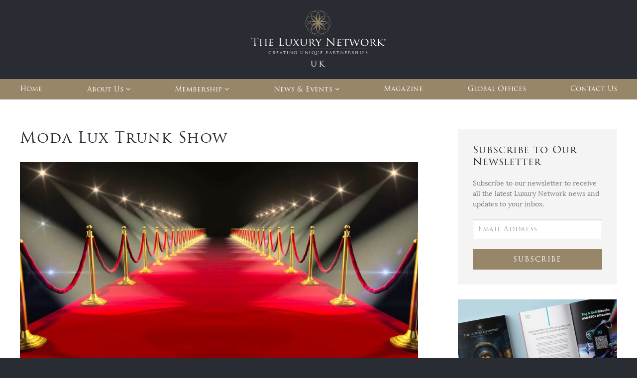

--- FILE ---
content_type: text/html; charset=UTF-8
request_url: https://www.theluxurynetwork.co.uk/event/moda-lux-trunk-show/
body_size: 6476
content:
<!DOCTYPE html>

<html lang="en-GB">
    
<head>

    <meta charset="UTF-8">
    <meta name="viewport" content="width=device-width, initial-scale=1">
    
    <link rel="shortcut icon" href="https://www.theluxurynetwork.co.uk/wp-content/themes/tln2/icons/favicon.ico">
    <link rel="apple-touch-icon" href="https://www.theluxurynetwork.co.uk/wp-content/themes/tln2/icons/152x152.png">
    <meta name="msapplication-TileImage" content="https://www.theluxurynetwork.co.uk/wp-content/themes/tln2/icons/144x144.png">
    <meta name="msapplication-TileColor" content="#292c33">
    <meta name="theme-color" content="#292c33">
    
                 
                
	
	<!-- This site is optimized with the Yoast SEO plugin v18.4.1 - https://yoast.com/wordpress/plugins/seo/ -->
	<title>Moda Lux Trunk Show - The Luxury Network UK</title>
	<meta name="description" content="A curated trunk show will feature key looks from top designer brands. " />
	<meta name="robots" content="index, follow, max-snippet:-1, max-image-preview:large, max-video-preview:-1" />
	<link rel="canonical" href="https://www.theluxurynetwork.co.uk/event/moda-lux-trunk-show/" />
	<meta property="og:locale" content="en_GB" />
	<meta property="og:type" content="article" />
	<meta property="og:title" content="Moda Lux Trunk Show - The Luxury Network UK" />
	<meta property="og:description" content="A curated trunk show will feature key looks from top designer brands. " />
	<meta property="og:url" content="https://www.theluxurynetwork.co.uk/event/moda-lux-trunk-show/" />
	<meta property="og:site_name" content="The Luxury Network UK" />
	<meta property="article:publisher" content="https://www.facebook.com/TheLuxuryNetworkUK/" />
<meta property="og:image:secure_url" content="https://www.theluxurynetwork.co.uk/wp-content/uploads/sites/3/2024/02/Screen-Shot-2024-02-21-at-10.02.21-PM-1024x575.jpg" />
<meta property="og:image:width" content="1024" />
<meta property="og:image:height" content="575" />
<meta property="og:image:alt" content="Moda Lux Trunk Show" />
	<meta property="og:image" content="https://www.theluxurynetwork.co.uk/wp-content/uploads/sites/3/2024/02/Screen-Shot-2024-02-21-at-10.02.21-PM-1024x575.jpg" /><meta property="og:image" content="https://www.theluxurynetwork.co.uk/wp-content/uploads/sites/3/2024/02/Screen-Shot-2024-02-21-at-10.02.21-PM.jpg" />
	<meta property="og:image:width" content="1241" />
	<meta property="og:image:height" content="697" />
	<meta property="og:image:type" content="image/jpeg" />
	<meta name="twitter:card" content="summary_large_image" />
	<meta name="twitter:image" content="https://www.theluxurynetwork.co.uk/wp-content/uploads/sites/3/2024/02/Screen-Shot-2024-02-21-at-10.02.21-PM-1024x575.jpg" />
	<meta name="twitter:site" content="@LuxNetwork_UK" />
	<script type="application/ld+json" class="yoast-schema-graph">{"@context":"https://schema.org","@graph":[{"@type":"Organization","@id":"https://www.theluxurynetwork.co.uk/#organization","name":"The Luxury Network UK","url":"https://www.theluxurynetwork.co.uk/","sameAs":["https://www.facebook.com/TheLuxuryNetworkUK/","https://www.instagram.com/theluxurynetworkuk_/","https://www.linkedin.com/company/the-luxury-network-uk","https://www.youtube.com/user/TheLuxNetwork","https://twitter.com/LuxNetwork_UK"],"logo":{"@type":"ImageObject","@id":"https://www.theluxurynetwork.co.uk/#logo","inLanguage":"en-GB","url":"https://www.theluxurynetwork.co.uk/wp-content/uploads/sites/3/2019/07/facebook-default-image.jpg","contentUrl":"https://www.theluxurynetwork.co.uk/wp-content/uploads/sites/3/2019/07/facebook-default-image.jpg","width":1200,"height":630,"caption":"The Luxury Network UK"},"image":{"@id":"https://www.theluxurynetwork.co.uk/#logo"}},{"@type":"WebSite","@id":"https://www.theluxurynetwork.co.uk/#website","url":"https://www.theluxurynetwork.co.uk/","name":"The Luxury Network UK","description":"Luxury Marketing Group","publisher":{"@id":"https://www.theluxurynetwork.co.uk/#organization"},"potentialAction":[{"@type":"SearchAction","target":{"@type":"EntryPoint","urlTemplate":"https://www.theluxurynetwork.co.uk/?s={search_term_string}"},"query-input":"required name=search_term_string"}],"inLanguage":"en-GB"},{"@type":"ImageObject","@id":"https://www.theluxurynetwork.co.uk/event/moda-lux-trunk-show/#primaryimage","inLanguage":"en-GB","url":"https://www.theluxurynetwork.co.uk/wp-content/uploads/sites/3/2024/02/Screen-Shot-2024-02-21-at-10.02.21-PM.jpg","contentUrl":"https://www.theluxurynetwork.co.uk/wp-content/uploads/sites/3/2024/02/Screen-Shot-2024-02-21-at-10.02.21-PM.jpg","width":1241,"height":697,"caption":"Moda Lux Trunk Show"},{"@type":"WebPage","@id":"https://www.theluxurynetwork.co.uk/event/moda-lux-trunk-show/#webpage","url":"https://www.theluxurynetwork.co.uk/event/moda-lux-trunk-show/","name":"Moda Lux Trunk Show - The Luxury Network UK","isPartOf":{"@id":"https://www.theluxurynetwork.co.uk/#website"},"primaryImageOfPage":{"@id":"https://www.theluxurynetwork.co.uk/event/moda-lux-trunk-show/#primaryimage"},"datePublished":"2024-02-22T06:03:08+00:00","dateModified":"2024-02-22T06:03:08+00:00","description":"A curated trunk show will feature key looks from top designer brands. ","breadcrumb":{"@id":"https://www.theluxurynetwork.co.uk/event/moda-lux-trunk-show/#breadcrumb"},"inLanguage":"en-GB","potentialAction":[{"@type":"ReadAction","target":["https://www.theluxurynetwork.co.uk/event/moda-lux-trunk-show/"]}]},{"@type":"BreadcrumbList","@id":"https://www.theluxurynetwork.co.uk/event/moda-lux-trunk-show/#breadcrumb","itemListElement":[{"@type":"ListItem","position":1,"name":"Home","item":"https://www.theluxurynetwork.co.uk/"},{"@type":"ListItem","position":2,"name":"Moda Lux Trunk Show"}]},{"@type":"Event","name":"Moda Lux Trunk Show","mainEntityOfPage":{"@id":"https://www.theluxurynetwork.co.uk/event/moda-lux-trunk-show/#webpage"},"startDate":"20240307","endDate":"20240307","location":{"@type":"place","name":"Jeru 11, Berkley Street, Mayfair W1J 8DS"},"description":"A curated trunk show will feature key looks from top designer brands. ","image":{"@id":"https://www.theluxurynetwork.co.uk/event/moda-lux-trunk-show/#primaryimage"}}]}</script>
	<!-- / Yoast SEO plugin. -->


<link rel='dns-prefetch' href='//www.google.com' />
<link rel='dns-prefetch' href='//s.w.org' />
<link rel="alternate" type="application/rss+xml" title="The Luxury Network UK &raquo; Feed" href="https://www.theluxurynetwork.co.uk/feed/" />
<link rel="alternate" type="application/rss+xml" title="The Luxury Network UK &raquo; Comments Feed" href="https://www.theluxurynetwork.co.uk/comments/feed/" />
		<script type="text/javascript">
			window._wpemojiSettings = {"baseUrl":"https:\/\/s.w.org\/images\/core\/emoji\/13.0.1\/72x72\/","ext":".png","svgUrl":"https:\/\/s.w.org\/images\/core\/emoji\/13.0.1\/svg\/","svgExt":".svg","source":{"concatemoji":"https:\/\/www.theluxurynetwork.co.uk\/wp-includes\/js\/wp-emoji-release.min.js?ver=5.6.16"}};
			!function(e,a,t){var n,r,o,i=a.createElement("canvas"),p=i.getContext&&i.getContext("2d");function s(e,t){var a=String.fromCharCode;p.clearRect(0,0,i.width,i.height),p.fillText(a.apply(this,e),0,0);e=i.toDataURL();return p.clearRect(0,0,i.width,i.height),p.fillText(a.apply(this,t),0,0),e===i.toDataURL()}function c(e){var t=a.createElement("script");t.src=e,t.defer=t.type="text/javascript",a.getElementsByTagName("head")[0].appendChild(t)}for(o=Array("flag","emoji"),t.supports={everything:!0,everythingExceptFlag:!0},r=0;r<o.length;r++)t.supports[o[r]]=function(e){if(!p||!p.fillText)return!1;switch(p.textBaseline="top",p.font="600 32px Arial",e){case"flag":return s([127987,65039,8205,9895,65039],[127987,65039,8203,9895,65039])?!1:!s([55356,56826,55356,56819],[55356,56826,8203,55356,56819])&&!s([55356,57332,56128,56423,56128,56418,56128,56421,56128,56430,56128,56423,56128,56447],[55356,57332,8203,56128,56423,8203,56128,56418,8203,56128,56421,8203,56128,56430,8203,56128,56423,8203,56128,56447]);case"emoji":return!s([55357,56424,8205,55356,57212],[55357,56424,8203,55356,57212])}return!1}(o[r]),t.supports.everything=t.supports.everything&&t.supports[o[r]],"flag"!==o[r]&&(t.supports.everythingExceptFlag=t.supports.everythingExceptFlag&&t.supports[o[r]]);t.supports.everythingExceptFlag=t.supports.everythingExceptFlag&&!t.supports.flag,t.DOMReady=!1,t.readyCallback=function(){t.DOMReady=!0},t.supports.everything||(n=function(){t.readyCallback()},a.addEventListener?(a.addEventListener("DOMContentLoaded",n,!1),e.addEventListener("load",n,!1)):(e.attachEvent("onload",n),a.attachEvent("onreadystatechange",function(){"complete"===a.readyState&&t.readyCallback()})),(n=t.source||{}).concatemoji?c(n.concatemoji):n.wpemoji&&n.twemoji&&(c(n.twemoji),c(n.wpemoji)))}(window,document,window._wpemojiSettings);
		</script>
		<style type="text/css">
img.wp-smiley,
img.emoji {
	display: inline !important;
	border: none !important;
	box-shadow: none !important;
	height: 1em !important;
	width: 1em !important;
	margin: 0 .07em !important;
	vertical-align: -0.1em !important;
	background: none !important;
	padding: 0 !important;
}
</style>
	<link rel='stylesheet' id='normalize-css'  href='https://www.theluxurynetwork.co.uk/wp-content/themes/tln2/css/normalize.css?ver=5.6.16' type='text/css' media='all' />
<link rel='stylesheet' id='fonts-css'  href='https://www.theluxurynetwork.co.uk/wp-content/themes/tln2/css/fonts.css?ver=5.6.16' type='text/css' media='all' />
<link rel='stylesheet' id='main-css'  href='https://www.theluxurynetwork.co.uk/wp-content/themes/tln2/css/main.css?ver=5.6.16' type='text/css' media='all' />
<script type='text/javascript' src='https://www.theluxurynetwork.co.uk/wp-includes/js/jquery/jquery.min.js?ver=3.5.1' id='jquery-core-js'></script>
<script type='text/javascript' src='https://www.google.com/recaptcha/api.js?render=6Le4I5kUAAAAAHVtt2_ny3Y-gXUg17krAa-maH9P&#038;ver=5.6.16' id='google-recaptcha-js'></script>
<link rel="https://api.w.org/" href="https://www.theluxurynetwork.co.uk/wp-json/" /><link rel="EditURI" type="application/rsd+xml" title="RSD" href="https://www.theluxurynetwork.co.uk/xmlrpc.php?rsd" />
<link rel="wlwmanifest" type="application/wlwmanifest+xml" href="https://www.theluxurynetwork.co.uk/wp-includes/wlwmanifest.xml" /> 
<link rel='shortlink' href='https://www.theluxurynetwork.co.uk/?p=3200' />
<link rel="alternate" type="application/json+oembed" href="https://www.theluxurynetwork.co.uk/wp-json/oembed/1.0/embed?url=https%3A%2F%2Fwww.theluxurynetwork.co.uk%2Fevent%2Fmoda-lux-trunk-show%2F" />
<link rel="alternate" type="text/xml+oembed" href="https://www.theluxurynetwork.co.uk/wp-json/oembed/1.0/embed?url=https%3A%2F%2Fwww.theluxurynetwork.co.uk%2Fevent%2Fmoda-lux-trunk-show%2F&#038;format=xml" />

<!-- BEGIN GAINWP v5.4.6 Universal Analytics - https://intelligencewp.com/google-analytics-in-wordpress/ -->
<script>
(function(i,s,o,g,r,a,m){i['GoogleAnalyticsObject']=r;i[r]=i[r]||function(){
	(i[r].q=i[r].q||[]).push(arguments)},i[r].l=1*new Date();a=s.createElement(o),
	m=s.getElementsByTagName(o)[0];a.async=1;a.src=g;m.parentNode.insertBefore(a,m)
})(window,document,'script','https://www.google-analytics.com/analytics.js','ga');
  ga('create', 'UA-141773620-1', 'auto');
  ga('send', 'pageview');
</script>
<!-- END GAINWP Universal Analytics -->
        
</head>

<body class="event-template-default single single-event postid-3200 no-js">
    
    <script>
        (function($){
            $('body').removeClass('no-js');
        })(jQuery);
    </script>

	<header>
	
		<div id="header" class="row">
	<div class="inner">
		<a class="logo" href="https://www.theluxurynetwork.co.uk">
			<h1><span>The Luxury Network</span> UK</h1>
		</a>
	</div>
</div>                
        <nav id="main-menu">
	<div class="sticky row">
		<div class="inner">
			<button class="menu-toggle">Menu</button>
			<ul id="menu-main-menu" class="menu"><li id="menu-item-520" class="menu-item menu-item-type-post_type menu-item-object-page menu-item-home menu-item-520"><a href="https://www.theluxurynetwork.co.uk/">Home</a></li>
<li id="menu-item-521" class="menu-item menu-item-type-custom menu-item-object-custom menu-item-has-children menu-item-521"><a href="#">About Us</a>
<ul class="sub-menu">
	<li id="menu-item-1949" class="menu-item menu-item-type-post_type menu-item-object-page menu-item-1949"><a href="https://www.theluxurynetwork.co.uk/about-us/">Company Profile</a></li>
	<li id="menu-item-1951" class="menu-item menu-item-type-post_type menu-item-object-page menu-item-1951"><a href="https://www.theluxurynetwork.co.uk/ceo-message/">Global CEO Message</a></li>
	<li id="menu-item-1950" class="menu-item menu-item-type-post_type menu-item-object-page menu-item-1950"><a href="https://www.theluxurynetwork.co.uk/corporate-social-responsibility/">Corporate Social Responsibility</a></li>
	<li id="menu-item-1952" class="menu-item menu-item-type-post_type menu-item-object-page menu-item-1952"><a href="https://www.theluxurynetwork.co.uk/franchise/">Franchise</a></li>
</ul>
</li>
<li id="menu-item-1953" class="menu-item menu-item-type-custom menu-item-object-custom menu-item-has-children menu-item-1953"><a href="#">Membership</a>
<ul class="sub-menu">
	<li id="menu-item-1955" class="menu-item menu-item-type-post_type menu-item-object-page menu-item-1955"><a href="https://www.theluxurynetwork.co.uk/testimonials/">Testimonials</a></li>
	<li id="menu-item-1954" class="menu-item menu-item-type-post_type menu-item-object-page menu-item-1954"><a href="https://www.theluxurynetwork.co.uk/success-stories/">Success Stories</a></li>
</ul>
</li>
<li id="menu-item-2149" class="menu-item menu-item-type-custom menu-item-object-custom menu-item-has-children menu-item-2149"><a href="#">News &#038; Events</a>
<ul class="sub-menu">
	<li id="menu-item-1957" class="menu-item menu-item-type-post_type menu-item-object-page current_page_parent menu-item-1957"><a href="https://www.theluxurynetwork.co.uk/news-events/">News</a></li>
	<li id="menu-item-2148" class="menu-item menu-item-type-post_type menu-item-object-page menu-item-2148"><a href="https://www.theluxurynetwork.co.uk/events-calendar/">Events Calendar</a></li>
	<li id="menu-item-2307" class="menu-item menu-item-type-post_type menu-item-object-page menu-item-2307"><a href="https://www.theluxurynetwork.co.uk/awards/">TLN Awards</a></li>
</ul>
</li>
<li id="menu-item-1958" class="menu-item menu-item-type-post_type menu-item-object-page menu-item-1958"><a href="https://www.theluxurynetwork.co.uk/magazine/">Magazine</a></li>
<li id="menu-item-1971" class="menu-item menu-item-type-post_type menu-item-object-page menu-item-1971"><a href="https://www.theluxurynetwork.co.uk/global-offices/">Global Offices</a></li>
<li id="menu-item-524" class="menu-item menu-item-type-post_type menu-item-object-page menu-item-524"><a href="https://www.theluxurynetwork.co.uk/contact-us/">Contact Us</a></li>
</ul>		</div>
	</div>
</nav>

<script>
	(function($){
		
		//MENU
		$('#main-menu .menu-item-has-children').hover(
			function(event){
				if($('#main-menu .menu-toggle').is(':hidden')){
					$(this).children('.sub-menu').stop().slideDown({
				 		duration:'fast',
					 	step:function(){
					 	$(window).trigger('scroll');
					 	}
				 	});
				}
			},
			function(event){
				if($('#main-menu .menu-toggle').is(':hidden')){
					$(this).children('.sub-menu').stop().slideUp({
					 	duration:'fast',
					 	step:function(){
						 	$(window).trigger('scroll');
					 	}
				 	});
				}
			}
		 );

		$('#main-menu .menu-item-has-children').on('focusin', function(event){
			if($('#main-menu .menu-toggle').is(':hidden')){
				$(this).children('.sub-menu').stop().slideDown({
					duration:'fast',
					step:function(){
						$(window).trigger('scroll');
					}
				});
			}
		});

		$('#main-menu .menu-item-has-children').on('focusout', function(event){
			if($('#main-menu .menu-toggle').is(':hidden')){
				$(this).children('.sub-menu').stop().slideUp({
					duration:'fast',
					step:function(){
						$(window).trigger('scroll');
					}
				});
			}
		});

		$('#main-menu .menu-toggle').on('click', function(event){
			$('#main-menu .menu').stop().slideToggle({
				duration:'fast',
				step:function(){
					$(window).trigger('scroll');
				}
			});
		});

		$('#main-menu .menu-item-has-children > a').on('click', function(event){
			event.preventDefault();
			if($('#main-menu .menu-toggle').is(':visible')){
				$(this).siblings('.sub-menu').stop().slideToggle({
				 	duration:'fast',
				 	step:function(){
					 	$(window).trigger('scroll');
				 	}
			 	});
				$(this).parent().siblings().find('.sub-menu').stop().slideUp({
					duration:'fast',
					step:function(){
					$(window).trigger('scroll');
			 	}
			 });
			}
		});

		$(window).resize(function(){
			if($('#main-menu .menu-toggle').is(':hidden')){
				$('#main-menu .menu, #main-menu .sub-menu').removeAttr('style');
			}
		});

	})(jQuery);
	
	//STICK MENU
	(function($){
		$(window).on('resize scroll', stickMenu);
		function stickMenu(){
			if($(window).scrollTop() > $('#main-menu').offset().top){
				$('#main-menu').addClass('stuck').height($('#main-menu .sticky').height());
			}else{
				$('#main-menu').removeClass('stuck').removeAttr('style');
			}
		}
		stickMenu();
	})(jQuery);
	
</script>	
    </header>
    
   <main>
<div class="row">
	<div class="inner">
	
		<div class="sidebar">

			<div class="left">
				<div class="inner">
				
					<article id="article">
					
						<div class="header">
							<h1 class="title">Moda Lux Trunk Show</h1>
						</div>
						
						<p><img loading="lazy" class="aligncenter size-medium wp-image-3201" src="https://www.theluxurynetwork.co.uk/wp-content/uploads/sites/3/2024/02/Screen-Shot-2024-02-21-at-10.02.21-PM-1024x575.jpg" alt="Moda Lux Trunk Show" width="1024" height="575" srcset="https://www.theluxurynetwork.co.uk/wp-content/uploads/sites/3/2024/02/Screen-Shot-2024-02-21-at-10.02.21-PM-1024x575.jpg 1024w, https://www.theluxurynetwork.co.uk/wp-content/uploads/sites/3/2024/02/Screen-Shot-2024-02-21-at-10.02.21-PM.jpg 1241w" sizes="(max-width: 1024px) 100vw, 1024px" /></p>
<p>Moda Lux and The Luxury Network invite their VIP guests to an Oscar-themed red-carpet fashion event at the iconic Unit Gallery on Hanover Square in the heart of Mayfair, adjacent to Vogue House. A curated trunk show will then feature key looks from top designer brands.</p>
<h4>Date</h4>
<p>Thursday, 7th March 2024</p>
<h4>Time</h4>
<p>7:30 pm &#8211; 11:30 pm</p>
<h4>Venue</h4>
<p>Jeru 11, Berkley Street, Mayfair W1J 8DS</p>
						
						
<div id="share-this">
	<div class="inner">
		<h2>Share This</h2>
		<ul>
			<li class="facebook"><a rel="nofollow" href="https://www.facebook.com/sharer/sharer.php?u=https%3A%2F%2Fwww.theluxurynetwork.co.uk%2Fevent%2Fmoda-lux-trunk-show%2F" target="_blank" title="Facebook"><span>Facebook</span></a></li>
			<li class="twitter"><a rel="nofollow" href="https://twitter.com/home?status=Moda%20Lux%20Trunk%20Show%20https%3A%2F%2Fwww.theluxurynetwork.co.uk%2Fevent%2Fmoda-lux-trunk-show%2F" target="_blank" title="Twitter"><span>Twitter</span></a></li>
			<li class="linkedin"><a rel="nofollow" href="https://www.linkedin.com/shareArticle?mini=true&url=https%3A%2F%2Fwww.theluxurynetwork.co.uk%2Fevent%2Fmoda-lux-trunk-show%2F" target="_blank" title="LinkedIn"><span>LinkedIn</span></a></li>
			<li class="pinterest"><a rel="nofollow" href="https://pinterest.com/pin/create/button/?url=https%3A%2F%2Fwww.theluxurynetwork.co.uk%2Fevent%2Fmoda-lux-trunk-show%2F&media=https%3A%2F%2Fwww.theluxurynetwork.co.uk%2Fwp-content%2Fuploads%2Fsites%2F3%2F2024%2F02%2FScreen-Shot-2024-02-21-at-10.02.21-PM-1024x575.jpg" target="_blank" title="Pinterest"><span>Pinterest</span></a></li>
		</ul>
	</div>
</div>						
					</article>

				</div>
			</div><!--

			--><div class="right">
				<div class="inner">
					
					<section id="subscribe-widget">
	<div class="inner">

		<h3>Subscribe to Our Newsletter</h3>

		<form class="subscribe-form" method="post">

			
				<p>Subscribe to our newsletter to receive all the latest Luxury Network news and updates to your inbox.</p>

				<div class="left">
					<input class="input" type="email" name="email" value="" placeholder="Email Address" required>
				</div><!--

				--><div class="right">
					<input type="hidden" name="subscribe-form-submit">
					<button class="button" type="submit">Subscribe</button>
				</div>

				
			
		</form>

	</div>
</section>

<script>
	//HANDLE SUBSCRIBE FORM
	(function($){
		
		var form = $('#subscribe-widget .subscribe-form');
			
		form.submit(function(event){

			event.preventDefault();
			$('.error', form).remove();
			$('button', form).prop('disabled', true);

			grecaptcha.ready(function () {
				grecaptcha.execute('6Le4I5kUAAAAAHVtt2_ny3Y-gXUg17krAa-maH9P', {action: 'subscribe'}).then(function(response){
					$.ajax({
						type: 'POST',
						url: window.location.href,
						data: form.serialize() + '&recaptcha-response=' + response,
						context: this
					}).done(function(result){
						form.html($(result).find('#subscribe-widget .subscribe-form').html());
					});
				});				
			});

		});
		
	})(jQuery);
</script>
					
		<section id="magazine-widget">
		<div class="inner">

			<div class="thumbnail">
				<img width="400" height="240" src="https://www.theluxurynetwork.co.uk/wp-content/uploads/2025/11/Unknown-400x240.jpeg" class="attachment-thumbnail size-thumbnail wp-post-image" alt="The Luxury Network Magazine Issue 51" loading="lazy" />			</div>

			<h3>The Luxury Network Magazine</h3>
			<p>Your gateway to the latest news in the world of luxury. Keeping you abreast on the latest high-end products, services, and trends globally.</p>
			<a href="https://www.theluxurynetwork.co.uk/magazine/the-luxury-network-magazine-issue-51/" class="button">Read Latest Issue</a>

		</div>
	</section>
						
				</div>
			</div>

		</div>
		
	</div>
</div>


	</main>
    
    <footer>
    	<div id="footer" class="row">
	<div class="inner">
		<div class="grid">

			<div class="inner"><!--

				--><div class="grid-item newsletter">
					<div class="inner">

						<h3>Subscribe to Our Newsletter</h3>

						<form class="subscribe-form" method="post">

							
								<p>Subscribe to our newsletter to receive all the latest Luxury Network news and updates to your inbox.</p>

								<div class="left">
									<input class="input" type="email" name="email" value="" placeholder="Email Address" required>
								</div><!--

								--><div class="right">
									<input type="hidden" name="subscribe-form-submit">
									<button class="button" type="submit">Subscribe</button>
								</div>

								
							
						</form>

					</div>
				</div><!--
				
				
					--><div class="grid-item social">
						<div class="inner">

							<h3>Follow Us on Social Media</h3>

							<p>Keep up to date with all the latest Luxury Network news and updates by following us on social media.</p>

							<ul class="social"><!--

																	--><li class="facebook"><a href="https://www.facebook.com/TheLuxuryNetworkUK/" target="_blank" title="Facebook"><span>Facebook</span></a></li><!--
								
																	--><li class="twitter"><a href="https://twitter.com/LuxNetwork_UK" target="_blank" title="Twitter"><span>Twitter</span></a></li><!--
								
																	--><li class="instagram"><a href="https://www.instagram.com/theluxurynetworkuk_/" target="_blank" title="Instagram"><span>Instagram</span></a></li><!--
								
																	--><li class="linkedin"><a href="https://www.linkedin.com/company/the-luxury-network-uk" target="_blank" title="LinkedIn"><span>LinkedIn</span></a></li><!--
								
																	--><li class="youtube"><a href="https://www.youtube.com/user/TheLuxNetwork" target="_blank" title="YouTube"><span>YouTube</span></a></li><!--
								
								
							--></ul>

						</div>
					</div><!--
					
				
			--></div>
		</div>

		<div class="bottom">
			<div class="inner">

				<div class="left">
					<div class="inner">
						<nav id="footer-menu">
							<ul id="menu-footer-menu" class="menu"><li id="menu-item-1960" class="menu-item menu-item-type-post_type menu-item-object-page menu-item-privacy-policy menu-item-1960"><a href="https://www.theluxurynetwork.co.uk/privacy-policy/">Privacy Policy</a></li>
<li id="menu-item-532" class="menu-item menu-item-type-custom menu-item-object-custom menu-item-532"><a href="https://www.tlnint.com">International Website</a></li>
</ul>						</nav>
					</div>
				</div><!--

				--><div class="right">
					<div class="inner">
						<p>This site is protected by reCAPTCHA and the Google <a href="https://policies.google.com/privacy" target="_blank" rel="noopener">Privacy Policy</a> and <a href="https://policies.google.com/terms" target="_blank" rel="noopener">Terms of Service</a> apply.</p>
					</div>
				</div>

			</div>
		</div>

	</div>
</div>

<script>
	//HANDLE SUBSCRIBE FORM
	(function($){
		
		var form = $('#footer .subscribe-form');
			
		form.submit(function(event){

			event.preventDefault();
			$('.error', form).remove();
			$('button', form).prop('disabled', true);

			grecaptcha.ready(function () {
				grecaptcha.execute('6Le4I5kUAAAAAHVtt2_ny3Y-gXUg17krAa-maH9P', {action: 'subscribe'}).then(function(response){
					$.ajax({
						type: 'POST',
						url: window.location.href,
						data: form.serialize() + '&recaptcha-response=' + response,
						context: this
					}).done(function(result){
						form.html($(result).find('#footer .subscribe-form').html());
					});
				});				
			});

		});
		
	})(jQuery);
</script>    </footer> 
    
    <script type='text/javascript' src='https://www.theluxurynetwork.co.uk/wp-content/themes/tln2/js/event-tracking.js?ver=5.6.16' id='eventtracking-js'></script>
<script type='text/javascript' src='https://www.theluxurynetwork.co.uk/wp-includes/js/wp-embed.min.js?ver=5.6.16' id='wp-embed-js'></script>
<script type='text/javascript' src='https://www.theluxurynetwork.co.uk/wp-content/themes/tln2/js/stick-sidebar.js?ver=5.6.16' id='stick-sidebar-js'></script>

</body>
</html>

--- FILE ---
content_type: text/html; charset=utf-8
request_url: https://www.google.com/recaptcha/api2/anchor?ar=1&k=6Le4I5kUAAAAAHVtt2_ny3Y-gXUg17krAa-maH9P&co=aHR0cHM6Ly93d3cudGhlbHV4dXJ5bmV0d29yay5jby51azo0NDM.&hl=en&v=TkacYOdEJbdB_JjX802TMer9&size=invisible&anchor-ms=20000&execute-ms=15000&cb=tchxe8xqy17i
body_size: 45635
content:
<!DOCTYPE HTML><html dir="ltr" lang="en"><head><meta http-equiv="Content-Type" content="text/html; charset=UTF-8">
<meta http-equiv="X-UA-Compatible" content="IE=edge">
<title>reCAPTCHA</title>
<style type="text/css">
/* cyrillic-ext */
@font-face {
  font-family: 'Roboto';
  font-style: normal;
  font-weight: 400;
  src: url(//fonts.gstatic.com/s/roboto/v18/KFOmCnqEu92Fr1Mu72xKKTU1Kvnz.woff2) format('woff2');
  unicode-range: U+0460-052F, U+1C80-1C8A, U+20B4, U+2DE0-2DFF, U+A640-A69F, U+FE2E-FE2F;
}
/* cyrillic */
@font-face {
  font-family: 'Roboto';
  font-style: normal;
  font-weight: 400;
  src: url(//fonts.gstatic.com/s/roboto/v18/KFOmCnqEu92Fr1Mu5mxKKTU1Kvnz.woff2) format('woff2');
  unicode-range: U+0301, U+0400-045F, U+0490-0491, U+04B0-04B1, U+2116;
}
/* greek-ext */
@font-face {
  font-family: 'Roboto';
  font-style: normal;
  font-weight: 400;
  src: url(//fonts.gstatic.com/s/roboto/v18/KFOmCnqEu92Fr1Mu7mxKKTU1Kvnz.woff2) format('woff2');
  unicode-range: U+1F00-1FFF;
}
/* greek */
@font-face {
  font-family: 'Roboto';
  font-style: normal;
  font-weight: 400;
  src: url(//fonts.gstatic.com/s/roboto/v18/KFOmCnqEu92Fr1Mu4WxKKTU1Kvnz.woff2) format('woff2');
  unicode-range: U+0370-0377, U+037A-037F, U+0384-038A, U+038C, U+038E-03A1, U+03A3-03FF;
}
/* vietnamese */
@font-face {
  font-family: 'Roboto';
  font-style: normal;
  font-weight: 400;
  src: url(//fonts.gstatic.com/s/roboto/v18/KFOmCnqEu92Fr1Mu7WxKKTU1Kvnz.woff2) format('woff2');
  unicode-range: U+0102-0103, U+0110-0111, U+0128-0129, U+0168-0169, U+01A0-01A1, U+01AF-01B0, U+0300-0301, U+0303-0304, U+0308-0309, U+0323, U+0329, U+1EA0-1EF9, U+20AB;
}
/* latin-ext */
@font-face {
  font-family: 'Roboto';
  font-style: normal;
  font-weight: 400;
  src: url(//fonts.gstatic.com/s/roboto/v18/KFOmCnqEu92Fr1Mu7GxKKTU1Kvnz.woff2) format('woff2');
  unicode-range: U+0100-02BA, U+02BD-02C5, U+02C7-02CC, U+02CE-02D7, U+02DD-02FF, U+0304, U+0308, U+0329, U+1D00-1DBF, U+1E00-1E9F, U+1EF2-1EFF, U+2020, U+20A0-20AB, U+20AD-20C0, U+2113, U+2C60-2C7F, U+A720-A7FF;
}
/* latin */
@font-face {
  font-family: 'Roboto';
  font-style: normal;
  font-weight: 400;
  src: url(//fonts.gstatic.com/s/roboto/v18/KFOmCnqEu92Fr1Mu4mxKKTU1Kg.woff2) format('woff2');
  unicode-range: U+0000-00FF, U+0131, U+0152-0153, U+02BB-02BC, U+02C6, U+02DA, U+02DC, U+0304, U+0308, U+0329, U+2000-206F, U+20AC, U+2122, U+2191, U+2193, U+2212, U+2215, U+FEFF, U+FFFD;
}
/* cyrillic-ext */
@font-face {
  font-family: 'Roboto';
  font-style: normal;
  font-weight: 500;
  src: url(//fonts.gstatic.com/s/roboto/v18/KFOlCnqEu92Fr1MmEU9fCRc4AMP6lbBP.woff2) format('woff2');
  unicode-range: U+0460-052F, U+1C80-1C8A, U+20B4, U+2DE0-2DFF, U+A640-A69F, U+FE2E-FE2F;
}
/* cyrillic */
@font-face {
  font-family: 'Roboto';
  font-style: normal;
  font-weight: 500;
  src: url(//fonts.gstatic.com/s/roboto/v18/KFOlCnqEu92Fr1MmEU9fABc4AMP6lbBP.woff2) format('woff2');
  unicode-range: U+0301, U+0400-045F, U+0490-0491, U+04B0-04B1, U+2116;
}
/* greek-ext */
@font-face {
  font-family: 'Roboto';
  font-style: normal;
  font-weight: 500;
  src: url(//fonts.gstatic.com/s/roboto/v18/KFOlCnqEu92Fr1MmEU9fCBc4AMP6lbBP.woff2) format('woff2');
  unicode-range: U+1F00-1FFF;
}
/* greek */
@font-face {
  font-family: 'Roboto';
  font-style: normal;
  font-weight: 500;
  src: url(//fonts.gstatic.com/s/roboto/v18/KFOlCnqEu92Fr1MmEU9fBxc4AMP6lbBP.woff2) format('woff2');
  unicode-range: U+0370-0377, U+037A-037F, U+0384-038A, U+038C, U+038E-03A1, U+03A3-03FF;
}
/* vietnamese */
@font-face {
  font-family: 'Roboto';
  font-style: normal;
  font-weight: 500;
  src: url(//fonts.gstatic.com/s/roboto/v18/KFOlCnqEu92Fr1MmEU9fCxc4AMP6lbBP.woff2) format('woff2');
  unicode-range: U+0102-0103, U+0110-0111, U+0128-0129, U+0168-0169, U+01A0-01A1, U+01AF-01B0, U+0300-0301, U+0303-0304, U+0308-0309, U+0323, U+0329, U+1EA0-1EF9, U+20AB;
}
/* latin-ext */
@font-face {
  font-family: 'Roboto';
  font-style: normal;
  font-weight: 500;
  src: url(//fonts.gstatic.com/s/roboto/v18/KFOlCnqEu92Fr1MmEU9fChc4AMP6lbBP.woff2) format('woff2');
  unicode-range: U+0100-02BA, U+02BD-02C5, U+02C7-02CC, U+02CE-02D7, U+02DD-02FF, U+0304, U+0308, U+0329, U+1D00-1DBF, U+1E00-1E9F, U+1EF2-1EFF, U+2020, U+20A0-20AB, U+20AD-20C0, U+2113, U+2C60-2C7F, U+A720-A7FF;
}
/* latin */
@font-face {
  font-family: 'Roboto';
  font-style: normal;
  font-weight: 500;
  src: url(//fonts.gstatic.com/s/roboto/v18/KFOlCnqEu92Fr1MmEU9fBBc4AMP6lQ.woff2) format('woff2');
  unicode-range: U+0000-00FF, U+0131, U+0152-0153, U+02BB-02BC, U+02C6, U+02DA, U+02DC, U+0304, U+0308, U+0329, U+2000-206F, U+20AC, U+2122, U+2191, U+2193, U+2212, U+2215, U+FEFF, U+FFFD;
}
/* cyrillic-ext */
@font-face {
  font-family: 'Roboto';
  font-style: normal;
  font-weight: 900;
  src: url(//fonts.gstatic.com/s/roboto/v18/KFOlCnqEu92Fr1MmYUtfCRc4AMP6lbBP.woff2) format('woff2');
  unicode-range: U+0460-052F, U+1C80-1C8A, U+20B4, U+2DE0-2DFF, U+A640-A69F, U+FE2E-FE2F;
}
/* cyrillic */
@font-face {
  font-family: 'Roboto';
  font-style: normal;
  font-weight: 900;
  src: url(//fonts.gstatic.com/s/roboto/v18/KFOlCnqEu92Fr1MmYUtfABc4AMP6lbBP.woff2) format('woff2');
  unicode-range: U+0301, U+0400-045F, U+0490-0491, U+04B0-04B1, U+2116;
}
/* greek-ext */
@font-face {
  font-family: 'Roboto';
  font-style: normal;
  font-weight: 900;
  src: url(//fonts.gstatic.com/s/roboto/v18/KFOlCnqEu92Fr1MmYUtfCBc4AMP6lbBP.woff2) format('woff2');
  unicode-range: U+1F00-1FFF;
}
/* greek */
@font-face {
  font-family: 'Roboto';
  font-style: normal;
  font-weight: 900;
  src: url(//fonts.gstatic.com/s/roboto/v18/KFOlCnqEu92Fr1MmYUtfBxc4AMP6lbBP.woff2) format('woff2');
  unicode-range: U+0370-0377, U+037A-037F, U+0384-038A, U+038C, U+038E-03A1, U+03A3-03FF;
}
/* vietnamese */
@font-face {
  font-family: 'Roboto';
  font-style: normal;
  font-weight: 900;
  src: url(//fonts.gstatic.com/s/roboto/v18/KFOlCnqEu92Fr1MmYUtfCxc4AMP6lbBP.woff2) format('woff2');
  unicode-range: U+0102-0103, U+0110-0111, U+0128-0129, U+0168-0169, U+01A0-01A1, U+01AF-01B0, U+0300-0301, U+0303-0304, U+0308-0309, U+0323, U+0329, U+1EA0-1EF9, U+20AB;
}
/* latin-ext */
@font-face {
  font-family: 'Roboto';
  font-style: normal;
  font-weight: 900;
  src: url(//fonts.gstatic.com/s/roboto/v18/KFOlCnqEu92Fr1MmYUtfChc4AMP6lbBP.woff2) format('woff2');
  unicode-range: U+0100-02BA, U+02BD-02C5, U+02C7-02CC, U+02CE-02D7, U+02DD-02FF, U+0304, U+0308, U+0329, U+1D00-1DBF, U+1E00-1E9F, U+1EF2-1EFF, U+2020, U+20A0-20AB, U+20AD-20C0, U+2113, U+2C60-2C7F, U+A720-A7FF;
}
/* latin */
@font-face {
  font-family: 'Roboto';
  font-style: normal;
  font-weight: 900;
  src: url(//fonts.gstatic.com/s/roboto/v18/KFOlCnqEu92Fr1MmYUtfBBc4AMP6lQ.woff2) format('woff2');
  unicode-range: U+0000-00FF, U+0131, U+0152-0153, U+02BB-02BC, U+02C6, U+02DA, U+02DC, U+0304, U+0308, U+0329, U+2000-206F, U+20AC, U+2122, U+2191, U+2193, U+2212, U+2215, U+FEFF, U+FFFD;
}

</style>
<link rel="stylesheet" type="text/css" href="https://www.gstatic.com/recaptcha/releases/TkacYOdEJbdB_JjX802TMer9/styles__ltr.css">
<script nonce="RjtT0c7iDfu2TnuJ7wQeHw" type="text/javascript">window['__recaptcha_api'] = 'https://www.google.com/recaptcha/api2/';</script>
<script type="text/javascript" src="https://www.gstatic.com/recaptcha/releases/TkacYOdEJbdB_JjX802TMer9/recaptcha__en.js" nonce="RjtT0c7iDfu2TnuJ7wQeHw">
      
    </script></head>
<body><div id="rc-anchor-alert" class="rc-anchor-alert"></div>
<input type="hidden" id="recaptcha-token" value="[base64]">
<script type="text/javascript" nonce="RjtT0c7iDfu2TnuJ7wQeHw">
      recaptcha.anchor.Main.init("[\x22ainput\x22,[\x22bgdata\x22,\x22\x22,\[base64]/MjU1OmY/[base64]/[base64]/[base64]/[base64]/bmV3IGdbUF0oelswXSk6ST09Mj9uZXcgZ1tQXSh6WzBdLHpbMV0pOkk9PTM/bmV3IGdbUF0oelswXSx6WzFdLHpbMl0pOkk9PTQ/[base64]/[base64]/[base64]/[base64]/[base64]/[base64]/[base64]\\u003d\x22,\[base64]\x22,\x22w4Y5wrfCtlHCksKlGMOmw6vDrSQHwrFYwohhwoNCwrLDq1zDv3rChU9Pw6zCncOxwpnDmWrCgMOlw7XDnHvCjRLCmw3DksOLZFjDnhLDhsO+wo/ClcKDCsK1S8KYHsODEcOBw4rCmcOYwrfClF4tCDodQl1casKLO8OJw6rDo8OLwr5fwqPDgFYpNcKsSzJHA8OFTkZxw6gtwqEsIsKMdMOXIMKHesO7CcK+w58EQm/DvcOIw5s/b8KMwqd1w53Cs1XCpMObw7DCucK1w57Dp8O/[base64]/CoQAAUsKGLcOzQcK2w4jDiEp0JG/CksOlwqI0w6YpwprCp8KCwpVvRUgmCMKFZMKGwrB6w55OwpIKVMKiwplKw6tYwowzw7vDrcOCH8O/UChSw5zCp8KEM8O2LzbCg8O8w6nDkMKmwqQmYcKZworCrh/DjMKpw5/[base64]/ClAMawr44Q8Oww4UYwqwNLMOUWcKvw5zDoMKWXsKcwrABw7DDu8K9MiwZL8K5CgLCj8O8wrpPw55FwpwOwq7DrsODa8KXw5DCm8KLwq0xS2TDkcKNw7/Cq8KMFCZGw7DDocKHB0HCrMOcwrzDvcOpw4nCgsOuw40Zw6/ClcKCQcO6f8OSESfDiV3Cu8KPXiHCvMOywpPDo8OmL1MTEXoew7tBwrpVw4J4woBLBH3CinDDnhnCnn0jZcOVDCgDwqU1wpPDtQjCt8O4wpN2UsK3cQjDgxfCvcKyS1zCpGHCqxUQR8OMVkAMWFzDrMObw58awoobScO6w77CsnnDisOjw6wxwqnCi33CoTwVVz/Ct3kVVMKOG8KbHcOjWsOSF8OlV2rDnsKuF8Onw5/Dr8KXDsKBw5JAInXCkV/DgTzCosOBwqRyLgvCqizCtG5GwqRtw59lw4V0QkkNwpIdO8Opw6drwrAtEXrCqcOuw5rDqcOYwpI6SwzDpCI0SsOMGsOcw5shwp/CgsO+bMO8w6fDpVzDj0nCnHTCkWDDlcKmNlTDuBJHEFrCmMOiw7vCrcKbwo/CtsOlwqjDpgNvbCplwprDsTV1FFUCDG0BasOgwprDmjQiwo3DrQs0woRHQsK4JcO1woPCvsOif13DicKFI2RLwonDncOBdCIbw78mLsOVwrvDmMOBwpUew7tew4fCv8K5FMOaFTgSL8OLwqIhwqTCnMKOd8OiwqTDmEjDssKFX8KEXMKiwqFHw5zDvQBMw7rDpsOkw6/DoHTChMODTMKXLmF6DS4OJwx6w6NWVsKlG8OCw5bCjsO6w6vDgAPDiMKGAHHChX3Dp8O0wqhcIw8Ewo9Rw7Z5w77CjMO9w6vDo8K5U8OrLEgLwqwmwpl9wqY/[base64]/wogPBsOnw4zDl8ONw6lDwrZJw5zCocOfCsOMw51NRFnDucOtDsOAwps0w74Cw4bCqMOEwrcIwojDicKTw74rw6vDqcKywpzCpMOgw7ZBDnzDlsOYLsOjwrjDnnRbwq3Dq3hOw6sdw785MMOww4Iiw65Ww5/CgAoHwqrCuMOHQlTCuTsqGRUkw751NsKKYCYyw6t5w4zDqcOLOMKabcOfaTLDjMKcXx7Cn8K2GEwwMcOqw7DDjADDtUcSFcKrVGfCu8K+XD8+X8O1w63DlMOjG0pMwq/[base64]/CisO2wprDusKafkJ6W3Ntw6kbw6d6w6jDgcOZY2zCo8KGw61VNSZDw5Jrw6rCuMODw5QcGcOXwpjDunrDtHdGKsOIw5V/HcKCRFbDp8KYw7Iuw7rCnMKFHDzDtsOzw4Uhw6U1wpvCvDkQOsOAOQ40QGzCmcOuITcxw4PDqcOfKcOmw6HCgAwSO8KOacKuw4PCsl1ReHrChBZ3SMKeEsK+w71bBTTCqsOsSxBjUltvShEdMMOoP2XDrGvDtFtzwpvDl3ZCw5pSwrnCkmLDkC5mGEHDp8O9Am/ClnwfwofDswTCq8OlVcKVPQxVw4rDvHXDoUdGw6TDvMOTKMOhV8OowoTDn8KucBB1a3HCg8OkMQ3DmcKnEsKsS8KcaiPChgcmwqnDpC/DgH/DrGdBwpfDkcKaw43DjmoMHcOFw4gLcBkFwogKw6oAX8O4wqEQwowODkBTwoxdIMKZw4nDvMOCw6gudMOXw7XDicOFwoUtFz3ClMKrUcK+STHDmREFwoXDtXvCkxBdwqrCp8KzJMKkNCvCpsKXwqsXccOTw7/Dl3M/wpcwYMO6XMKzwqPDvsO6E8OewptnC8OfZ8O+EnN5wo/DrRHDiRnDqWjCtm3DrghbUlIhd0tNwoTDrMKOwrJ4CMKbY8KFw4vCgXLCv8K6wogHH8O7XAlzw4kPw60qFsKrCAM9w68sM8O3Z8OgVxvCoEVkcMOBEXvDkmx7esO9UMOsw41VBMOdD8O3asO0wp4obBdNYTPCshfCrCXCqm1gAl3DocKcwqTDvcOaDk/Cuz3DjcOjw7PDq3TDjsOUw4pkTQHClghtNkPCosOQd2dXw5zCgcKIaWViZcKEV0PDv8KKZ2vDrsK/w4NcKWp3KsKUNsK2ExU0a1jDmlzCuSUJw6fDo8KBwqtlaA7Cml19GMKQw4jCkz7CpHTCpsKxccKKwpIxHsK0B2gIw4dLEMKYMEI1w67Cono/IztYw7rCvVUwwqFmwr5BKwE8FMK+wqFAw7JtS8Oxw7UeLsKxIsKWHj/DhMOTTCZKwrbCo8OgZQEOKwTDt8OuwqtcCzYgw7EewrLDsMO7dMOiw4cmw4rDh1LDuMKpwp7DgsOwWsOeRsOLw4HDhcO/[base64]/DmMKhGHHDlMOrw6Eiw7MMwos2wrp+XMKHSE5YVMOEwo7CqXY+w6DDtsK4wqMyLsKnYsKQwpkJwonCnVbCrMO3w4XDnMO8wrNkwoLDosKdcUJjw7zCgcKaw7YwesO6cg0Fw6kMalLDrsOCwpBcRMO8fw1Xw5/CgX1sYk98BMOfwpzDgl5ow48EUcKROsOXwr3Dh3PCjB3CvMODXMOxVGzCvMOpwqvCpBlXwpVcw6oFdsKVwpg+XzLCt1cHVzNQV8KWwrXCsgJpU1wJwq3CqsKMD8OlwoDDu0/DlEbCpMOowo8sWyl3w6M6RMK4CcKHwo7Dr1gvecKEwp1TMsO5wo7DvDfDiVDCh0YmN8O1w5EawqJDw7hdL13CksOMXWZrN8K8UHwOwowPUF7CksKrw6AhR8KQwq49wqDCmsK+w6A1wqXCoR/Ci8O7wp8iw43DlsKLwqRCwroCAMKRPcOGFhV9wobDlcO+w5HDhlbDuj4hwoHDmH88L8OUHFsIw5ADwoZhEhLDlHNxw4RnwpfCm8K+wrPCn1FIM8Khw7HCpcOfIcOjM8OVwrAXwqTCqsONZ8OKa8OHQcKwSxbCpjlKw4TDvMKMwrzDrGrCn8Oiw4dMDX7DjEV/w61dTV7DgwTDj8OgfHAvTsKvHcOewp/Dgmpmw63CgXLDtF/[base64]/CnknDncOEMcKQw4DDigzDvMKwSE/[base64]/Ck1Uaw71RwrTDv8OYw6bCoVvCvcKTPsKVwpvCu8OufA3DkMKWwp/Dhl/[base64]/DuMKvenLDnwprwqHCtF1hOhZbDsKIVcKEX0N7w77DjEBnwqnDnQhpe8KIUyHCk8OUw4wnwpRdwpArw7XCk8KUwqLDvxHClU95w7pHTMOaVHnDvcO5EcO/[base64]/[base64]/[base64]/Dsgw4w40HC8OawqLCrcOrwrTCm2gmTXlVIDvCg8KhUzbDtDlCXMO9KMOqwosaw6bDuMOPDH5kYsKgc8ONRMOtw4JMwrHDocOVMcK3N8Kiw5lHdgFHw4INwpJsaxkIM1/CscO/[base64]/CixLCicK8ZsOuwoc/[base64]/w45WOcKUwqAqwqIfK2PCssKkw6slwprDlCPCmFZ+B3nDisK6NhgKwqokwrNWVjzChDHCoMKSw7wAw43DgFwRw4AEwqJzE1fCgMOZwp4nwqE4wohXw51tw7N6wpM4fwF/wqfCgATDrcKTw4jCvVI8I8O1w43DlcKJbFI4HG/[base64]/Wh3DthfDu8OIwo/DlMOxEjZPwqjDnsODwrplw7/Dn8O8wobDr8K9O0/DpBPCqnfDtUPDsMKcP0TCj3NaYMKHw4wfF8KaX8K5w5BBw5TDpUbCiToTw7nDnMORwo8mBcKUGxlGeMODFkbCjgHDgcOGYx0rVsK4bAoowphLQk/Dl1oeKXvCtMOPwq8kFknCi2/CrUTDjxM/[base64]/CriV5SMOowqfCkEZ7EjxKwqjDn8KBJsKwwqrCvgRjO8KXSk/DnV3Cu0ECw5UBOcONdsOww4rChSLDuX8ZN8OTwoZ6ZsORwrvDisOWwr86MnMuw5PCtcOiUFNtVDvDkg9abcKdd8K/KUJww7/DvQHDv8Kpc8OzBsK6HMOSRsK8IcOpwqcMwro4OSDDrFgfFHfCkTPDuBMfwocRDzF1ShdZFwnCtMOOccKVO8KPw5TDpCHCoAXCrMOEwpzDgURLw4/CisOAw4sEAcKLaMOmwqzCkzPCqyzDrDEUOsKsbk7DlB9xA8Kpw6gcw7d9YMK0YgJkw7vCnjdJRBs7w7vDrcKYYR/CssOfwqDDt8Oiw4xZJ1hjwo7CgMK6w5tCD8KTw7rDpcK0BMK4wrbClcOmwq/ClGkaL8KgwrZXw6VcHsKnwp7Cv8KiYC/[base64]/BsKFaFtWEcK8w7BSMAcZwrvCpBbDjRlsw6TCi1XDjg/CoW8GwqEZwqrDnTwLL2HDjGvCgMKUw7F9w58vGMKow6TDiXjDmcOxwpFYw5vDo8Onw7PCgg7DrMK0wrs4dcO3YAPCrMOPw40ifXItwpwETsKuwrbCpmfDmMOdw5zCi0vCpcO6dkrDgm/[base64]/UsOfwpXDpgJowpjDjSjDrMKpS13Dr8OIdW1Hw45Nw51kwpRhWMKpIsOAJEDCnMOCEMKURBUaVsK2woU2w4YGHMOjf1gXwrDCuVcGF8KYF1PDrWzDrsOZw5XClXVpZcKGE8KFHw/DmsOyG3vCt8OBb0LCt8K/[base64]/blDDgMOZw5bChWTCuTDCh8KtPMKKw41zwoPCklwpFD0Ow47CjQjDo8Krw6XClVwCwq0Aw6REaMO3wq3DvMOAEsKywpJhwqhNw54NGHFRNDbCugDDsnPDr8O3PsKuFCgSw4JqOMOwQT9Yw67CvMKZRW/DtMKSGWVmccKfVcOAB2PCsXs4w50yEEzDlVk9D0jCiMKOPsOjw53Dgnkmw7Y4w783wq/DhzYGwoTDu8O6w79gwovDqsKew78wC8Opwq7DgxIxSMKHNMOtIQISw7xbXRLDm8KlPMKWw70IW8KoWmLDqk3Cq8K+wonChMKwwqZWOcKsX8KtwrjDtcKHw6gxw7bDji3ChsKPwokXShhtPTEJwpbCssKmasOdesKOFTzCjwDDs8KSw6otwrQIKcOYUxR/w4vCocKHZnRvWS3DksKVPCjDnRQSPsOURcOeZz8hw5nDqsKawqbDjA8uYsOtw4HCrMKaw44cw7JVwrx5wr/[base64]/Dm0xHdzBjFcKvVMKaBzzCoSoFw7MsFHfCuMKXw5HDkMOSei9Zw7zDqVJkdQXCnsOhwr7ChcOMw63DvMKrw5rCgsOiwptQME3DrMKdaEsyOMOywpIkw4jDscOsw5HDqWDDscKkwq/CncKBwowBecKhJn/[base64]/DisKUwp5JTMKpXgxyw7XCt8OEw6/[base64]/Cqms2wq/Duy1kJxbDi8KnU3QGNwJCwozDtGxlJhU2wrRhN8Otwqskc8KHw4EewoUMQMOfwpDDlSAYwoXDhDbCncKqUG/[base64]/CosKFYcK+UsKiZDvChcK4wqPDpMKmFyfCkWzDrzMfw4PCvsK9w7nCmsKgwoFKaC7ChsKRwoBbDMOKw6HDrw3DjcOmwoHDhxJwVcONwogzF8Ktw5DCvmJXGVDDv1EIw7nDmcKMw4EPQDTCiwNiw5/Ck2gcOm7DvXxlZ8OswqB7I8OzQRMiw7rCmsKqw5XDg8Ofw6PDq1DCisOqwrbCjxHDtMOzw5PDncKIw5UGS2TDrMKWwqTDuMOqLA48Om7DjMObw5Maf8OiScOyw7FHV8KAw50zwqbCi8Kkw4nDhcKkw4rChWXCkX7CiwHCnMKlWMOTQcKxfMOvwq/CgMOrcVPDtXBPwoJ5wqEHwqnDgMKBwol6w6PCqU8vWEILwoUww6TDtA3ClXtdwp7DoxxiJAHDoG0Hw7fChwrCh8KzSntJNcOAw4XCgcKWw70DDsKkw6nCqDXCsQfDp14+w75yaVIXw7ZIwqkjw7wCDMKWSS7DlMODeC3Di0XCmi/DksKaegQdw7jDi8OOdzbDscKsWsKPwp4adcO/w40SQGNTcxZSwoPChsK2X8KBw63CjsOMZ8KYwrFMIcOgU1XCo0XCrXPCnsKgwrrCviYiwotvN8KUH8K0NsKrQ8OfBjXCnMKKw5c/cRbDhwE/w5HCsBUgw4QBQSRFw6B8w4UYwq7CssKCJsKMeSghw5gQOsKEwoLCssOPamTCtExUw5Jnw5vDo8OvRHPCi8OAUFnDisKSwpnDs8OowqXDr8OeWcOgGwTDmcKTIcOgwr0aSTfDr8OCwq0gQMKHwo/DuBgpRsK9X8KiwofDscK3EQDDsMKEMsKjwrLDiCTChUTDgsO2H10ew6HDtcKMbmcVwpxYwoEjTcKZwoZlb8KJwpnDj2jCgSAiQsKfw4vCqwlxw43CmCJNw61Dw48Yw4grdVTDqybDglzChMOndMKpKsKQwpzCk8K/wrRpwpHDt8OjSsKKw7x+woRaSwtNAQU5wp/Ci8KuKS/[base64]/[base64]/DqMKHGcOQO8OxwrXDkcKuw4DDunHCt2EDMMODSHjDtMKMwoALwoLCgcK0wqTDvSRZw4cCwobCuEfDmQd3AiVsHcONw4rDvcO+A8KpSsOLUsOcQh1EUzRVBcKuwo9HH3vDq8Kiw7vCmlkqwrTCpE9Hd8KST3XCisKuw5/DlMK/chl8TMOTdyXDqhYbwpzDgsKvAcOswo/Dn0HCsE/DuUfDvF3CvsOkw5zCpsO9w6gWw73DkRDCjcOlO1tcwqAzwpPDlMK3wqvCh8KAw5Z/wr/DlMK/MWHCs3vCjWJ4H8KtT8ObHj1FMxDCiVw3w781wpXDuVQ/wpQUw5cgIj7DqsOrwqvDocOWQcOAHsOSVn3CqkvCv1nCh8OSd2bCvMOFFykaw4bCjlDCncOwwoXCmDPCkBIgwq1aUcO9bVkcwqUsPATDnMKhw6V7w4kOZwnDmWd8wp4EwqnDsy/DnMKNw4FPBRjDsHzCgcKJDsK/w5hWw6Y9F8Opw7jCon7DlB/Cq8OwRcOObFbDsx5sDsOpPgI8w4HCtsK7fBHDtsK2w79ERQrDhcOrw73Dn8OYw4oPQUbCt1TCpMKvOmRGLMOdE8OmwpTCqMKrAE4jwp8iwp3CjMKQbcOvbcO6wp8KW1jDqzkTMMODw7EPwr7DgcOhHcOlwqDDgj0bA2/DgcKCw7DCtDzDhMOMesOHNsO6QRzDgMOUwqrDosOhwp3DqMKWDg3DnjBlwpBwa8KgZcOVRB7CoykmfhorwrzCi1I9WwZBYcKtAsKEwooSwrRXSsKmFDLDl2PDisKTUE7DnzNsGMKHwrvDt1HDvsKtw4pNWRPCpMOHwqjDk0ACw5bDtWLDnsOKwoPCkB/Ch1LDmMK+woxAI8OEQ8Kuw6Q8GnXDm3h1N8Oiwpl0w7rClFDDvXjDi8OcwrXDlFPChsKFw4DDkMKpSzxvLsKYwrLCm8K3RETDiG3DpMKnd0DDr8KnDsOnwrjDjUTDk8O3wrHChDdkw6Ivw5/CiMOAwpHDs29YchHDh2jDvsKoJ8OVBwpZZzM0a8Kqwr9VwqbCl1oMw4h1wpVnNGxZw4QzFkHCmD/Dg0FNw6pew5jCi8O4YMO5LVkpwp7ClMOiJS5CwqA0wqt8UzrDkcO7w4s0YMO4wp3CkAdeLcODw6/[base64]/Dt8K2wqLDlmcTw7d4w7/[base64]/wq/DkVwJwojCk8KCw788JMOmwo1/w73CsWDCncKAw5HCmj0uwqwew7jCsCbCjsKOwp54QMOMwrXDlMOJVSfDlCxNwrnDp2RRe8KdwqcAHh3Dk8OFVnrCkcOYfcK/[base64]/wrsyJmjDtcOSwpk3cSF3w60Yw4B+JMKLSivCkcOIw5vCrAcgVsOhwqw9woUOdMKMfcOXwrp6G38YHcK6w4DCuDLCiVESwqVvw73CicKxw7dmeWnCv058w5NZwpbDssKheHA/[base64]/CkAAhT8KVC8K7wqPDsiM2QCzDncK7wrLDqcK0w4QyIgXDmCnCulgdEU1nwqB8RcOow6fDl8KZwoHCusOiw7HCr8K3E8K+w7UyDsKjOjEySUnDscOtw7x/wo4gwq1yUcOmwrLCijxrwq49Y3ZWwrhUwpROAsKkT8O5w5vCrcOtw5JOw4bCrsOvwrPDrcO/HGrCoQvDmk0NeGxtJGLCscORcsK8LMKbAMOIYcO1a8OcIcOuw5zDvlkhVMKxQX4Xw47CmBfDksO4wp3CsiPDiw87w6Qdwo7Co2Eiwr/CpcK1wpnDlGfDk17Dsj3DnGEEw7fCumw0LcKVdRjDpsONIsKuw5/ChW0WccOmEnbCq2nCoU1lw79Qw73DsnjDsmvDmWzCrHQmUsOsIMKlIcOCVWzDr8OswrdYw4PCjcOcwp/CusOGwpTChsOtwq3Dv8OwwpgAb01FbXLCoMOPMWRuwogbw6Aowr7CkBDCv8K9PXPCsy7DmnjCuFVKVAbDlwppVj9Ewpsgw7ENajbCv8Obw5DDqcOkOh93w6h2K8Kyw5Q/wrJydMKQw7LCqhIew4NtwqLDkg1yw4xTw6vDoSzDs0XCqcO1w4TCrcKJEcOZwoPDiVU4w6tjwrAjwpZeVMOqw5RXDU1zD1nDtmfCrsOdw4XCuB7DjsK9MwbDk8K1w7DCpsOIw5rCvsK3wogRwr0XwrxVXGN3w4MVw4cGwojCoT7CnmZMJyNuwpvDl25sw6jDocKhw7/DlAMyGcKSw6cpw6/CiMOeZ8OcNCrCtxTCoGDDsBV5w4BfwpLDsSdMT8Ktc8KCSsKzwrlefXARAjzDtMOqZj4vwoLCvXvCuRfCicOfQcOww6kMwoVDwo0+w5/Cin3ClQR0OCAZbEDCsh7Dlh7DuxxKEcOIwql2wrrDq1LClMKcwqDDrcKuZBfCicKrwoYLwqDCpcKiwrctVcKbTcO3wrjCnMO/wpVkw50MJsKqw73CtsOcHcOEw40YOMKFwrh+bznDqQ3DicOIV8O6csKUwpjDjQEbfsOhUcK3wollw4NJw4VEw4FGIsKeIU7CmExJw7o2JCFiOk/CpMKcwrggNsOkw6jDi8KKw6lGQGZdOMOAwrFdwoQLfDQ6Wx3Cu8OCAynDmcO0woJYOyrDgcKdwpXCjlXCixnDqcKOZ0PDjANNa1fDrMO7wrTCiMKvZcO7S0Bswos5w6DCisOxw6LDsTYGWn5jXwhKw41Qwqkxw5w5e8KKwox/wqMpwpzCuMOrJMKaHh1KbxnCgcOVw6cbU8KNwo8IbsK6wqEJKcKGE8O5W8KpBcKwworDjSLDnMK/cUtWWcOnw6x9wqvCsWF4b8KpwrxQHzXCgygFZAYYbSDDiMKaw4DDknjCoMK1w58AwoEgwoUoFcO9wpoOw6UTw4nDvn9oJcKEw4Mwwo8hw7LCimktEVrCg8O0cQM4w4/[base64]/DjRTCj8KsUsO8wpHDsmrCvsO2wrULwqUNwrJDDXbCikQ0JMO7wpcAQhTDqcOlwo1Ww7R/CsO2acO+NgFgw7VFw7sLwr1Uw5V4wpI3wqLDlMORI8OGb8KFw5FZZcO+QsKzwqUiwrzChcOAwoXDnF7DhMO+UAwjLcKRwonCgcKCB8KJwq/DjAY6w4NTw6VqwoPCpjTDm8OrNsOwBcK2LsOwGcKYSMO+w4PCoy7Cp8Kfw43Dp1DCvGLDuCnDgzrDqMO+wo9ZPMObHcKFCMKAw4pBw4FNwq0Kw59Zw6EAwoRpP31fUsKJwq0Xw77CjA8vF3cow4fCnW87w4A6w5wUwpvClcO3w7fCkgtAw4oWBMKqPMOnVsK/[base64]/Dr8O5wpTDkgYbwp7DmCrCmDPCi8OiCsOpL8Kawo7Dl8OJD8Kow6TCmMKILcK4w4kUwogPH8OGacOQBsK3w5c6ZhjCt8O/[base64]/[base64]/EhFlfkZ0wqbCoMOIOGzDvTp3w5bChzUcwqjDtsO9ORbChgDDs1DCjjvCisK1QMKTwqIbBcKmWMO+w58RGcKxwoB5WcKKw5R+TCLCiMK3XMORw4xJw5hvKMKhwpfDjcObwrfCu8O4dDVyZlxtwrAwelLCnU13w5rCu08DdSHDr8O/HhMJbmvDvsOqwqwDw7DDgVjDhXvDnwHDocOUfDkPDHkccWowYcKLw71lFlEGaMOsM8OmNcOwwo0fXk8nVghlwoPDnsKcWFMhJhnDpMKFw4oUw5zDrwxXw4Uzbh0/[base64]/w4x7w4oWSH8BCTgINnXDrcKzcMKwBTUWP8Khw709asObwrxIUMKmECRWwqtIVcOHwpLChsKvQxNxwp9mw6PCoDTCqMK2w6dNGDvCssK5w63Dth5mKMOOwp3DmHDClsKbw4sgwpNbZWDDu8KIw7TDtiPCg8KfdMKGN01ew7XCsj9MPxdFwp0Hw7LCicO1wq/[base64]/Dq8KLwp3Cg2XDuBEdw4pkHsKbK8O1RcKewo47w6DDvGA0w6FZw6HCu8KSw6Izw6R+woLDtcKKVTAiwpRjF8K5XsO/VsOwbgjDry4tVMOfwoLCrsOFwpl8woIawpxEwot8wplLen/[base64]/wr7DoEtRw4bDs0Raw6YxfHppd8O1VMKEPMK3wqTCpMKwwrTCiMKFHlhsw7NaKsO0wqnCoikEaMOaecOuXMO8wpzDksOrw6rDk1o6UsOvDMKlQToDwqbCocOxBsKHfcO1QU0HwqrCliopKiJhwq/ClTzDhcKyw5LDsXbCuMOrOz/DvcO/DsKLw7LClF56HMO+McKEJcKkOsO6wqXChwrChcOTWV1Kw6deGcOKSGsZB8Kic8O0w4XDv8Opw5fCv8K/EMK8bk9Ew6rDlMOUw5Q9w4rCoHfDk8K1w4bCoXXCmEnDsgkowqfDr0B0w5vCnxzDsEBewoPDvETDk8OQU3/Cg8OywpFyU8KdP39xPsKWw7R/w73DhMKpwoLCrQoENcOQwovDnsKbwox1wrQJeMKqdA/DgzzDjcKFwr/CuMKnwq51woHDuW3CnB/ClcOkw7hFR0dqXnfCqn7Cqy3Cr8KfwoLDs8OTLsK/ccOLwrUDAcKZwqxew49cw4VGw6VGKcOwwp3ChGTCp8OaSmkEeMKCwqLCoHBgwr9mFsK+OsOWJwLCsnpUHkPCnxxaw6IDUcKhC8KLw4bDt3jCmzjDicK6dsO3wo3DoWHCtWLCi07CqQRHJcKfw77CtCUfwppkw6LCiQd/DW9qKwIYwoTDrgjDnsKdeivCoMOcZAhgw7gJwpt+wrlSwpjDgHANw53DqhvCn8OhLFjClCtOwq3Djjh8IAXDs2Y2YsO3NVPCuGd2w6TDnsKSw4Ube2LDjAAzFsO9N8OhwrDChS/[base64]/CrTB9w4Jew5TDg8KowpLCr13CjMOGwqcAwrLCvsOOS8KYJjE0w4EvN8KWV8K3XgVuccK8wpHChTHDqlJRwp5ld8KFw6HDo8Ojw6dlZMKzw4vCj3LCu3dQc2kDwqVbDWTCosKNw4lJGhptUnlawqxkw7YmD8KKABNlwr0lwr5/BgrDusOAw4JpwoXDvlBHT8OkZiB+RMO7w6XDhcOgIcK4CMO8XMKQwq0UD0VXwo1NOV7CkwDCpcOuw4sVwqYewrkPMEjDsMKLTSotwrzDkMKAwoJ1wqTDnMOPwooaSSc1w54fw53CtcKlTcO/wqE1TcOjw6ZXDcKWw5xGEirCnAHCixDCh8K0d8OIw6PDnRxfw4wxw7k+wpdew5kdw5tqwpkLwqvCjTzCtCDChjzCvkAcwrc7Q8K1w4JkNSB+LCwkw6NvwqsDwoHCtExcTsKmccOwc8KHw6bDvVBbFMOuwovCicKlwo7Cu8K/w5HDtVVbwp97OhvCksORw4ppFsK8cXZuwqQFOsO8wrfCrlwNw6HCgVzDh8OWw5kEGHfDoMKewrt+bjLDicOWKsOnU8Krw781w68hB0vDkcODAsOiI8O0GDDDtFk6w4fCpsOSFkDCsTjCoQdCw7nCtCEZKMOOEcOWwqTCul0xwo/Do1/DtyLChUvDtHLCkTjDh8KfwrkDRsKJViXDq2bCkcO/AsOVVl7CoF3Dv3XCrDfCiMOKeiVnwqhKw4HDuMKmw63Di1XCpsO7w4jCvcOVURLCkT/DisO8JsK2UcONS8KmZMK9w6/Dt8OYw4toQF/ClXrCvcKeRMOXwoPDo8OhPVR+WcO+w4sbURsGw59WWyvDm8OjO8KMwq8sWcKZw78Dw7PDmsOLw4nDpcOTw6LCjcKrZkzCuQMwwrTCiD3Cmn7CpMKSA8OSw5JeIsKuw6lXRsOCw4djWyMrw44Qw7DCl8KAw7bCqMOAfgNySMORwpzDoG/DjsKEGcKcworDiMKkw5bDshrCpcOQwrp3M8OMGV8VDMOvFUPDsnUoSsOxG8KJwrMhFcO/wpzCljMhOH8nw60rwrHDscOVwovCicK0El5tVMOXw4UDwq/[base64]/CocKzw6HDml9DwqYHwrrDkHvCgT3CicO1woDCjy0eTMKZwoTCmRHCuzJuw7lgwrPCiMK/KiVVwp0BwobDssOuw6dmGXPDtcKSCsOGO8KzADk/QRwDK8Oww7UADAbCp8KyWcKZR8Orw6XCusORw7dDF8OIVsK/[base64]/ClxvDuMOnw60vWhHCncOew7PCkBPDisKBBcOOwpcUJMOJGHLCpMKRwpPDs2LDvEp9wplvOV8HRWMPwpQcwrrCk2JbMsK4w4hYSsKlw6PCpsOzwr/Ctyxlwrsmw48Ww7FKYGfDgic6ccK2wp7DpB7DmwVPJWXCh8OzOcOuw4TDr3bCgzNmw4AKwr3CugHDrB/Cs8KFC8OYwrprI1jCscOnD8K/[base64]/Dq8KQYF1kwqwsXk5jw6pKYsKJfsK1w6FrEsOrKTjCrXZ1LTvDhcKQUsOvDVpMRhbDj8KMaEbCtCTCv1bDt3p9w6bDo8OoWsO1w5DDhcOnw5/Dn0k7w57CtyrDth/[base64]/w5xcwrVAw5wGCMK2S8O9QMOfw5d4w58Ewo7Dv0lYwqdZw5DCrADCrDk1VDpHw4EobcK4woTDqsK5wpvDoMOjwrYhwoo2wpZpwpUaw4LCqHjDjMKLIsK4O19ZWcKWw5JZW8OuAgR4UsKRTT/DlU8CwpteE8KQKkTCrAzDtsK7HsOpw7LDtmPDlnHDkwcoLMOwwpXCiF9YbmXCssKXbMKrw4Umw4dvw5/Cp8OTGFQXHTtNOcKOQcOXKMOybMOZUypDITxrwo8LFsKsWMKkYcOUwoTDn8OOw58kwr7Cnwsaw6AXw4bDgsKIP8OUT386wq7CgzY6IVETaCIUw6V+N8Ohw6XCh2TDuFfCmxwEcMOteMK/w4XDlcKmQUrDjsKUA17Dp8OIBsOnCiMZFcO7wqLDisKfwoPCjn/[base64]/CniM5w74PwoRIbMOkwoXCs8KuUSR8JCPDsC1RwrfDpcKQw7llNWrDiFURw5FfdMO9wrDDgmESw492XcKIwrAmwp0meT9Jwq81fUIZVzPChMK3w7MEw5vCjHBlBcK4ScKjwrhHJj7Cmh4sw7IzX8OPwpJIEGPDr8KCwoR/Ui0Qwr3Cmg9pU3wYwrhjUMKnXsO/NXtAWcOgISTDmX3CuWY5HRMFRsONw6TCo1pmw7s+B0kpwpBPY0/CgDrCl8ORNkBZaMOXGMOAwptgwoXCucKtX2lkw4zCoXNzwoBePcOabzE5aA8EWMKuw4XChcOywoXCiMOBwpNawpoAbxjDucK9NUvCiBJ8wrxlU8KIwpvCjMKJw77DqsOvw4ICwo4DwrPDpMKnNcK+wr7DlVN4aFDCg8Oew6ZZw7sewpYzwp/[base64]/[base64]/Dp03Dl8KlwrnCpytzw6rCkMKpIcKsasORQ8KZw6rCiSTCjsKZwpxNw4I0wpHDtCbCiAUaLcK/w5HDrsKAwqU/RMOZw7vCv8OqGUjDtgPDpX/DhHMpK0/Dr8OIwpx3KUzDnUlbBF8CwqNLw7XCtzpeQcOaw4JfVMK8VjgOw5sMN8KIw65bwqILNUJtXMO5wrZBf2PCqsK9DMKMw5YjHcK/woYPazXDjl3Cih/DuwnDnnJTw4s1TcOxwqA8w54BMkHCqcO5IsK+w5rDtXTDvAR2w7HDhWLDlArCv8K/w4rCgiwcX0zDt8ORwp8lwpVaLsKdKQ7ClsOewrDCqjMtH1/[base64]/CnnPDuCzCmVbDhHBAVjlzLMOoRBDCmMOjwoV8LcKIM8Ozw5TCtE7CmcOEccOfw6sSwpQePwomw6FBwrY/HcOEeMOOfHx/w4TDnsOcwo7CmMOjVMOywqrDgMOgG8K/JFbCo3TDrDHDvnHDjsOJw7vDjsO3w47DjjpEHXMbIcKXwrHCmRtTw5ZGOj/Co2bDosO9wqrCqy3DlFTChMKLw7/DgcOcw4rDiycsZ8OlRsOqIDfDllnDh2LDiMOmSTTCsQdGwo9Mw4LCgMKuCF9wwoA/wq/CujvDmEnDmDvDocKheyTCrnMSBkI1w4hDw4PCn8OLYBZEw6InbUoKQUwNNSvDuMKowpvDsVHCrWlZMTdtwrbDqHHCqlPDn8KbH3LCr8KMSQvDvcKpPhRYPGlNFUc4OlTDp2lWwq5YwqgKEMO7bsKfwo/DtzdNPcKHfWvCq8K8worCmcOowpTDhMO0w5LDsxPDssKlL8KGwqlJw6XCjmzDilnDunoGw79pXMO1DlrDhsKsw4BlUMK/BGDCkA0+w5PCssOcHMKnwqAzDMO4wqYAW8Ouw5xhVsK5O8K6eCJNw5HDuzjDt8KTHsKTwq/Dv8O8wppGwp7CszPDm8Kzw6jCmHnCpcKbwpNGwpvDuzZIwr9mW2fCoMKDwqPCmXAwRcK/HcKvAkUnEhnDl8Kxw67Cq8OiwqhZwq3DhcOSUhZmwrrDpnjCv8OdwoQYE8O9wqvDisKEdgLDh8OaFmrDhTN6wqHDohlZw4oVw4hxw6IAw7PCnMONHcKRwrQPMUFhWMOgwp4Rw5IAVmZwDhHCkWLClnVqwp3CnzJ2Dlw/w5Mfw7vDs8OidMK1w5LCpsKVDsO7M8O/[base64]/DlcKbIkskwqtkw5csw7PCjixgw6rCuMO5wq4jBcK9wrbDpB4Iwqd4T0vCv2YZw4VlFRN0XiXDuzpeBVxvw4UQwrZ5w5HCvcKgw6/DtErCnQQxwrXDsDlEfkHCgcKJM0UTwrNGH1HDo8Kow5XDqj7Dq8Odw7FGw5vCt8OtCsKKwr10w4rDt8OTW8KmDsKbw6XClhzCi8OvWMKqw5NWw48cfsOBw7wNwqF1w5HDnhHCqV3DswJ7OsKgSsObFcKVw6gvZGsSeMKPajbDqX5uGMKSwqBhHxc0wrPDqE/Dg8KUQcOGwpjDqnXCgsOrw7LCkVIIw5nCgkLDqcOdw6lubsK0KcO2w4TCrXxJVsKFwr4eUcO3wp0Qwq5jIxVxwq7Cl8O4wqo5S8Oew5vClzNleMOiw7ZyNMKzwrxNI8O/wpfChmDCnsOVRMOIFlHDkxgxw63ChkXCqDkkw5lfFS1KKWdbw7JiPS9uw63CngtwBMKFR8O9CAldEATDqcOwwoxVwoLDs0Y9wqfCojRIS8KNSMOkN0vCplHCosKvRMKkw6rDgcKDGcO7esKTK0YSw4tUw6XCgQJNKsO4wpAjw5/Cm8KWGgbDt8Omwo8vE3DCkgRXwojDhQ7DlsOUesKkVcO/KcKeHB3DvRwSMcKlN8OYw6vCnRdVCMOCw6NxRwzDosOCwrLDosKtDmF2w5nCs3vCog4lw7krw4pewrTCnxBpw5sAwrYSw4vCgcKXwolFPiRPE0UHFHzCnEbCvsOdwq56w79mC8OEwrJiRyNrw4FQ\x22],null,[\x22conf\x22,null,\x226Le4I5kUAAAAAHVtt2_ny3Y-gXUg17krAa-maH9P\x22,0,null,null,null,0,[21,125,63,73,95,87,41,43,42,83,102,105,109,121],[7668936,758],0,null,null,null,null,0,null,0,null,700,1,null,0,\[base64]/tzcYADoGZWF6dTZkEg4Iiv2INxgAOgVNZklJNBoZCAMSFR0U8JfjNw7/vqUGGcSdCRmc4owCGQ\\u003d\\u003d\x22,0,0,null,null,1,null,0,1],\x22https://www.theluxurynetwork.co.uk:443\x22,null,[3,1,1],null,null,null,1,3600,[\x22https://www.google.com/intl/en/policies/privacy/\x22,\x22https://www.google.com/intl/en/policies/terms/\x22],\x22UeMJg/QuuWXI8BZLvdqsCuVdDNMuHKCaODybH0uegR8\\u003d\x22,1,0,null,1,1764987028674,0,0,[69,187,6,2],null,[117,22,194],\x22RC-6ORnm01bd9YQUQ\x22,null,null,null,null,null,\x220dAFcWeA69rCIJnk2_DdGzq1Id-5npkdHlZdbB1_ewaYzzdXRjT_N4GfgZ8Ewe3q-EePw3T2jeug9NI-PmgIZaRXHuUA5HjzkUgQ\x22,1765069828948]");
    </script></body></html>

--- FILE ---
content_type: text/css; charset=utf-8
request_url: https://www.theluxurynetwork.co.uk/wp-content/themes/tln2/css/fonts.css?ver=5.6.16
body_size: 117
content:
/* BODY */
@font-face {
    font-family: default-font;
    src: url(../fonts/Lora-Regular.woff);
    font-weight: 400;
}
@font-face {
    font-family: default-font;
    src: url(../fonts/Lora-Bold.woff);
    font-weight: 700;
}

@font-face {
    font-family: default-font;
    src: url(../fonts/Lora-Italic.woff);
    font-weight: 400;
	font-style:italic;
}
@font-face {
    font-family: default-font;
    src: url(../fonts/Lora-BoldItalic.woff);
    font-weight: 700;
	font-style:italic;
}

/* HEADING */
@font-face {
    font-family: heading-font;
    src: url(../fonts/TrajanPro3-Regular.woff);
    font-weight: 400;
}

@font-face {
    font-family: heading-font;
    src: url(../fonts/TrajanPro3-Bold.woff);
    font-weight: 700;
}

/* ICON */
@font-face {
    font-family: icon-font;
    src: url(../fonts/fontawesome-webfont.woff);
    font-weight: 400;
}

--- FILE ---
content_type: text/css; charset=utf-8
request_url: https://www.theluxurynetwork.co.uk/wp-content/themes/tln2/css/main.css?ver=5.6.16
body_size: 8117
content:
/* MAIN */
html {
	font-size: 62.5%;
}

body {
	-webkit-font-smoothing: antialiased;
	font-family: default-font, sans-serif;
	font-size: 1.4rem;
	line-height: 1.5em;
    background-color: #292c33;
	color: #a9abad;
}

a {
	color: #978668;
	text-decoration: none;
	cursor: pointer;
}

a:hover,
a:focus{
    text-decoration: underline;
    outline: none;
}

p{
	margin: 2rem 0;
}

blockquote{
	margin: 2rem 0;
	padding: 0 2rem;
	background-color: #f4f4f5;
	font-size: 1.6rem;
	line-height: 1.5em;
	font-style: italic;
	overflow: hidden;
}

figure{
	margin: 2rem 0;
	text-align: center;
}

figcaption{
    margin: 1rem 0;
    font-style: italic;
}

img,
video{
	max-width: 100%;
	height:auto;
    vertical-align: top;
}

img.aligncenter{
	display: block;
	margin: 2rem auto;
}

ul,
ol{
    padding-left: 2rem;
}

li{
    margin: 1.5rem 0;
}

hr {
	margin: 3rem 0;
	background-color: #e5e5e5;
	height: 0.1rem;
	border: 0;
}

h1,
.h1{
	font-family: heading-font;
    font-weight: 400;
	font-size: 3rem;
	line-height: 1.2em;
    letter-spacing: 0.05em;
	margin: 3rem 0 2rem 0;
    color: #292c33;
}

h2,
.h2{
	font-family: heading-font;
    font-weight: 400;
	font-size: 2.4rem;
	line-height: 1.2em;
    letter-spacing: 0.05em;
	margin: 3rem 0 2rem 0;
    color: #292c33;
}

h3,
.h3{
	font-family: heading-font;
    font-weight: 400;
	font-size: 2rem;
	line-height: 1.2em;
    letter-spacing: 0.05em;
	margin: 3rem 0 2rem 0;
    color: #292c33;
}

h4,
.h4{
	font-family: heading-font;
    font-weight: 400;
	font-size: 1.6rem;
	line-height: 1.2em;
    letter-spacing: 0.05em;
	margin: 2rem 0 0 0;
    color: #292c33;
}

h5,
.h5{
	font-family: heading-font;
    font-weight: 400;
	font-size: 1.4rem;
	line-height: 1.2em;
    letter-spacing: 0.05em;
	margin: 2rem 0 0 0;
    color: #292c33;
}

@media screen and (max-width: 50em) {
    h1,
    .h1{
        font-size: 2.8rem;
        line-height: 1.2em;
        letter-spacing: 0.05em;
    }
    h2,
    .h2{
        font-size: 2.2rem;
        line-height: 1.2em;
        letter-spacing: 0.05em;
    }
}

/* FORMS */
.input{
	display: block;
	width: 100%;
	margin: 0;
	padding: 1rem;
	box-sizing: border-box;
	border-radius:0;
	-webkit-appearance:none;
	font-family: default-font;
	font-size: 1.4rem;
	line-height: 2rem;
	height: 4rem;
	border: none;
	outline: 0.1rem solid transparent;
    outline-offset: -0.1rem;
	background-color: #f4f4f5;
	color: #292c33;
    box-shadow: 0 0.1rem 0.3rem rgba(0,0,0,0.2) inset;
	transition: outline 0.2s linear;
}

.input:focus{
    outline: 0.1rem solid rgba(151,134,104,0.5);
}

.input-hp{
	display: none;
}

::-webkit-input-placeholder{
    font-family: heading-font;
    letter-spacing: 0.05em;
	color: inherit;
    opacity: 0.75;
}

::-moz-placeholder{
    font-family: heading-font;
    letter-spacing: 0.05em;
	color: inherit;
    opacity: 0.75;
}

:-ms-input-placeholder{
    font-family: heading-font;
    letter-spacing: 0.05em;
	color: inherit;
    opacity: 0.75;
}

.button{
	display: inline-block;
	vertical-align: middle;
	max-width: 100%;
    margin: 0;
    padding: 1rem 2rem;
	box-sizing: border-box;
	border-radius:0;
    font-family: heading-font;
    text-transform: uppercase;
    letter-spacing: 0.1em;
	font-size: 1.4rem;
	line-height: 1.5em;
	text-align: center;
    border: none;
	outline: 0.1rem solid transparent;
    outline-offset: -0.1rem;
	background-color: #978668;
	color: #ffffff;
	cursor:pointer;
	transition: all 0.2s linear;
}

.button:hover,
.button:focus{
	background-color: transparent;
	color: #978668;
    outline: 0.1rem solid rgba(151,134,104,0.5);
    text-decoration: none;
}

.button:disabled,
.button.disabled{
	background-color: transparent;
	color: #949599;
    outline: 0.1rem solid rgba(190, 191, 193, 0.5);
}

/* UNIFORM */
.checker{
	display:inline-block; vertical-align:middle;
	width:2rem;
	height:2rem;
	margin-right: 0.5rem;
	text-align:center;
	font-family: icon-font;
	font-size: 1.4rem;
	line-height:2rem;
    outline: 0.1rem solid transparent;
    outline-offset: -0.1rem;
	background-color: #f4f4f5;
	color: #978668;
    box-shadow: 0 0.1rem 0.3rem rgba(0,0,0,0.2) inset;
    position: relative;
	transition: outline 0.2s linear;
}

.checker.focus{
    outline: 0.1rem solid rgba(151,134,104,0.5);
}

.checker .checked:before{
	content:"\f00c";
}

.checker input{
	position: absolute;	top: 0;	left: 0;
	width: 100%;
	height: 100%;
	margin: 0;
	opacity: 0;
	cursor:pointer;
}

.uploader{
	position: relative;
	overflow: hidden;
}

.uploader .filename{
	display: inline-block;
	width: 100%;
	padding: 1rem;
	box-sizing: border-box;
	white-space: nowrap;
	font-size: 1.4rem;
	line-height: 2rem;
	border: none;
	outline: 0.1rem solid transparent;
    outline-offset: -0.1rem;
	background-color: #f4f4f5;
	color: #292c33;
}

.uploader .action{
	display: inline-block;
	width: 15rem;
	margin-left: -15rem;
	padding: 1rem 1.5rem;
	box-sizing: border-box;
    font-family: heading-font;
    text-transform: uppercase;
    letter-spacing: 0.1em;
	font-size: 1.4rem;
	line-height: 1.5em;
	text-align: center;
    border: none;
	outline: 0.1rem solid transparent;
    outline-offset: -0.1rem;
	background-color: #978668;
	color: #ffffff;
	transition: all 0.2s linear;
}

.uploader:hover .action,
.uploader.focus .action{
	background-color: #f4f4f5;
	color: #978668;
    outline: 0.1rem solid rgba(151,134,104,0.5);
    text-decoration: none;
}

.uploader input{
	position: absolute;	top: 0;	left: 0;
	width: 100%;
	height: 100%;
	margin: 0;
	opacity: 0;
	cursor:pointer;
}

/* CUSTOM SELECT */
.custom-select{
    position: relative;
}

.custom-select select{
    position: absolute; top: 0; left: 0; z-index: -1;
    width: 100%;
    height: 100%;
    opacity: 0;
    overflow: hidden;
}

.custom-select .current{
	display: block;
	width: 100%;
	margin: 0;
	padding: 1rem 5rem 1rem 1rem;
	box-sizing: border-box;
	border-radius:0;
	-webkit-appearance:none;
	font-family: heading-font;
    letter-spacing: 0.05em;
	font-size: 1.4rem;
	line-height: 2rem;
	height: 4rem;
	border: none;
	outline: 0.1rem solid transparent;
	outline-offset: -0.1rem;
	background-color: #f4f4f5;
	color: #292c33;
	box-shadow: 0 0.1rem 0.3rem rgba(0,0,0,0.2) inset;
    white-space: nowrap;
    overflow: hidden;
    position: relative;
    cursor: pointer;
	transition: outline 0.2s linear;
}

.custom-select .current:focus{
	outline: 0.1rem solid rgba(151,134,104,0.5);
}

.custom-select .current:after{
	content:"\f078";
	display: block;
    position: absolute; top: 0; right: 0;
    width: 4rem;
    height: 4rem;
	padding: 1rem;
	box-sizing: border-box;
	font-family: icon-font;
	text-align: center;
    background-color: #978668;
	color: #ffffff;
}

.custom-select ul{
	display: none;
	list-style: none;
    position: absolute; top: 100%; left: 0; z-index: 1;
    width: 100%;
    margin: 0;
    padding: 0;
    box-shadow: 0 0.1rem 0.3rem rgba(0,0,0,0.2);
}

.custom-select.open ul{
    display: block;
}

.custom-select li{
    margin: 0;
    padding: 1rem;
	font-family: heading-font;
    letter-spacing: 0.05em;
	font-size: 1.4rem;
	line-height: 2rem;
    outline: none;
    background-color: #ffffff;
	color: #292c33;
    cursor: pointer;
}

.custom-select li:not(.disabled):hover,
.custom-select li:not(.disabled):focus{
	background-color: #f4f4f5;
}

.custom-select li.disabled{
	color: #949599;
}

/* VIDEO PLAYER */
.video-player{
	margin: 3rem 0;
    position: relative; z-index: 0;
	overflow: hidden;
}

.video-player:before{
    content: "";
    display: block;
    padding-bottom: 56.25%;
    background-color: #111111;
}

.video-player .video,
.video-player .plyr,
.video-player iframe{
    position: absolute; top: 0; left: 0;
	width: 100%;
	height: 100%;
}

.video-player .plyr__poster{
	background-size: cover;
}

.video-player .plyr--video.plyr--paused .plyr__control--overlaid,
.video-player .plyr--video.plyr--stopped .plyr__controls{
    visibility: hidden;
	opacity:0;
}

.video-player .plyr--video.plyr--stopped .plyr__control--overlaid{
    visibility: visible;
	opacity:1;
}

.video-player .plyr--video .plyr__control--overlaid{
	background-color: #978668;
	color: #ffffff;
    transform: translate(-50%,-50%) scale(1.5);
    box-shadow: none;
}

.video-player .plyr--video .plyr__control--overlaid.plyr__tab-focus,
.video-player .plyr--video .plyr__control--overlaid:hover,
.video-player .plyr--video .plyr__control--overlaid[aria-expanded=true]{
    background-color: #71644e;
	color: #ffffff;
    box-shadow: none;
}

.video-player .plyr--video .plyr__controls .plyr__control.plyr__tab-focus,
.video-player .plyr--video .plyr__controls .plyr__control:hover,
.video-player .plyr--video .plyr__controls .plyr__control[aria-expanded=true]{
	background-color: #978668;
    box-shadow: none;
}

.video-player .plyr--video input[type=range] {
	color: #978668;
}

.video-player .plyr--video input[type=range].plyr__tab-focus::-webkit-slider-runnable-track{
    box-shadow: none;
}

.video-player .plyr--video input[type=range].plyr__tab-focus::-moz-range-track{
    box-shadow: none;
}

.video-player .plyr--video input[type=range].plyr__tab-focus::-ms-track{
    box-shadow: none;
}

.video-player .plyr--video input[type=range].plyr__tab-focus::-webkit-slider-thumb{
    box-shadow:0 1px 1px rgba(0,0,0,.15),0 0 0 1px rgba(47,52,61,.2),0 0 0 3px rgba(255,255,255,.5)
}

.video-player .plyr--video input[type=range].plyr__tab-focus::-moz-range-thumb{
    box-shadow:0 1px 1px rgba(0,0,0,.15),0 0 0 1px rgba(47,52,61,.2),0 0 0 3px rgba(255,255,255,.5)
}

.video-player .plyr--video input[type=range].plyr__tab-focus::-ms-thumb{
    box-shadow:0 1px 1px rgba(0,0,0,.15),0 0 0 1px rgba(47,52,61,.2),0 0 0 3px rgba(255,255,255,.5)
}

/* AUDIO PLAYER */
.audio-player{
	margin: 3rem 0;
    position: relative; z-index: 0;
}

.audio-player .plyr--audio .plyr__controls{
    background-color: #f4f4f5;
}

.audio-player .plyr--audio .plyr__controls .plyr__control.plyr__tab-focus,
.audio-player .plyr--audio .plyr__controls .plyr__control:hover,
.audio-player .plyr--audio .plyr__controls .plyr__control[aria-expanded=true]{
	background-color: #978668;
    box-shadow: none;
}

.audio-player .plyr--audio input[type=range] {
	color: #978668;
}

.audio-player .plyr--audio input[type=range].plyr__tab-focus::-webkit-slider-runnable-track{
    box-shadow: none;
}

.audio-player .plyr--audio input[type=range].plyr__tab-focus::-moz-range-track{
    box-shadow: none;
}

.audio-player .plyr--audio input[type=range].plyr__tab-focus::-ms-track{
    box-shadow: none;
}

.audio-player .plyr--audio input[type=range].plyr__tab-focus::-webkit-slider-thumb{
    box-shadow:0 1px 1px rgba(0,0,0,.15),0 0 0 1px rgba(47,52,61,.2),0 0 0 3px rgba(255,255,255,.5)
}

.audio-player .plyr--audio input[type=range].plyr__tab-focus::-moz-range-thumb{
    box-shadow:0 1px 1px rgba(0,0,0,.15),0 0 0 1px rgba(47,52,61,.2),0 0 0 3px rgba(255,255,255,.5)
}

.audio-player .plyr--audio input[type=range].plyr__tab-focus::-ms-thumb{
    box-shadow:0 1px 1px rgba(0,0,0,.15),0 0 0 1px rgba(47,52,61,.2),0 0 0 3px rgba(255,255,255,.5)
}

/* MAGAZINE EMBED */
.magazine-embed{
    width: 100%;
    margin: 3rem 0;
    background-color: #f4f4f5;
    position: relative;
}

.magazine-embed:before{
    content: "";
    display: block;
    padding-bottom: 66.66%;
}

.magazine-embed iframe{
    position: absolute; top: 0; left: 0;
    width: 100%;
    height: 100%;
}

/* GALLERY */
.gallery{
    margin: 3rem 0;
    overflow: hidden;
}

.gallery .rsHor{
    position: relative; z-index: 0;
    background-color: #111111;
    color: #a9abad;
}

.gallery .rsPreloader {
	position:absolute; top:50%; left:50%;
	width:4rem;
	height:4rem;
	margin-left:-2rem;
	margin-top:-2rem;
	text-align: center;
	font-size: 3rem;
	line-height: 4rem;
	color: rgba(255,255,255,0.25);
	-webkit-animation:spin 4s linear infinite;
    -moz-animation:spin 4s linear infinite;
    animation:spin 4s linear infinite;
}

.gallery .rsPreloader::after{
	content:"\f013";
	font-family: icon-font;
}

.gallery .rsFullscreen {
    position: fixed; top: 0; bottom: 0; left: 0; right: 0; z-index: 3;
    height: auto !important;
    width: auto !important;
}

.gallery .rsHor .slide{
    margin: 0;
}

.gallery .rsHor .slide img{
	display: block;
}

.gallery .rsHor .slide .caption{
    position: absolute; bottom: 0; left: 0;
    width: 100%;
    margin: 0;
    padding: 1rem;
    box-sizing: border-box;
    text-align: center;
    font-style: italic;
    background-color: rgba(17, 17, 17, 0.5);
}

.gallery button{
	width: 4rem;
	height: 4rem;
    margin: 0;
    padding: 0;
    font-family: icon-font;
	font-size: 2rem;
	line-height: 4rem;
	text-align: center;
    border: none;
    outline: none;
    background-color: rgba(17, 17, 17, 0.5);
	color: #FFFFFF;
	transition: background-color 0.2s linear;
}

.gallery button:hover,
.gallery button:focus{
	background-color: #978668;
}

.gallery .rsFullscreenBtn{
    position:absolute; top:0; right: 0;
}

.gallery .rsFullscreenIcn:before{
	content:"\f065";
}

.gallery .rsFullscreen .rsFullscreenIcn:before{
	content:"\f066";
}

.gallery .rsArrowLeft button{
    position:absolute; top:50%; left: 0;
    margin-top: -2rem;
}

.gallery .rsArrowRight button{
	position:absolute; top:50%; right: 0;
    margin-top: -2rem;
}

.gallery .rsArrowLeft .rsArrowIcn:before{
	content: "\f104";
}

.gallery .rsArrowRight .rsArrowIcn:before{
	content: "\f105";
}

.gallery .rsArrowDisabled button{
    display: none;
}

.gallery .rsNav{
    width: 100%;
    padding: 5px 0;
}

.gallery .rsThumb{
    width: 10rem;
}

.gallery .rsThumb.rsNavSelected{
    opacity: 0.5;
}

@media screen and (max-width: 50em) {
    .gallery .rsNav{
        display: none;
        height: 0;
    }
}

/* SHARE THIS */
#share-this{
    margin: 5rem 0;
}

#share-this ul{
	list-style: none;
	margin: -0.5rem;
	padding: 0;
}

#share-this li{
	display: inline-block; vertical-align: middle;
	margin: 0;
	padding: 0.5rem;
}

#share-this a{
	display: inline-block; vertical-align: middle;
}

#share-this span{
	display: none;
}

#share-this a:before{
    display: inline-block; vertical-align: middle;
    width: 2em;
    border-radius: 50%;
    text-align: center;
	font-family: icon-font;
	font-size: 2rem; 
	line-height: 2em;
    color: #ffffff;
    transition: color 0.2s linear, background-color 0.2s linear;
}

#share-this .facebook a:before {
	content:"\f09a";
    background-color: #425695;
    border: 0.1rem solid #425695;
}

#share-this .facebook a:hover:before,
#share-this .facebook a:focus:before{
    background-color: transparent;
    color: #425695;    
}

#share-this .twitter a:before{
	content: "\f099";
    background-color: #5ca8ed;
    border: 0.1rem solid #5ca8ed;
}

#share-this .twitter a:hover:before,
#share-this .twitter a:focus:before{
    background-color: transparent;
    color: #5ca8ed;
}

#share-this .linkedin a:before {
	content:"\f0e1";
    background-color: #1f74b4;
    border: 0.1rem solid #1f74b4;
}

#share-this .linkedin a:hover:before,
#share-this .linkedin a:focus:before{
    background-color: transparent;
    color: #1f74b4;
}

#share-this .google-plus a:before {
	content:"\f0d5";
    background-color: #dc5343;
    border: 0.1rem solid #dc5343;
}

#share-this .google-plus a:hover:before,
#share-this .google-plus a:focus:before{
    background-color: transparent;
    color: #dc5343;
}

#share-this .pinterest a:before{
	content: "\f231";
    background-color: #ca2b2a;
    border: 0.1rem solid #ca2b2a;
}

#share-this .pinterest a:hover:before,
#share-this .pinterest a:focus:before{
    background-color: transparent;
    color: #ca2b2a;
}

/* ROW */
.row{
	position: relative;
	overflow: hidden;
}

.row > .inner{
	margin: 6rem auto;
	padding: 0 3rem;
	max-width:120rem;
}

@media screen and (max-width: 75em) {
    .row > .inner {
        max-width: 80rem;
    }
}

@media screen and (max-width: 50em) {
    .row > .inner {
        max-width: 40rem;
    }
}

/* SIDEBAR */
.sidebar{
	display: inline-block; vertical-align: top;
	width: 100%;
    margin: -6rem 0;
	position: relative;
}

.sidebar > .left{
    display: inline-block; vertical-align: top;
    width: 100%;
    padding-right: 35rem;
    box-sizing: border-box;
}

.sidebar > .left > .inner{
    margin: 6rem 0;
    max-width: 80rem;
}

.sidebar > .right{
    display: inline-block; vertical-align: top;
    width: 32rem;
    margin-left: -32rem;
}

.sidebar > .right > .inner{
	margin:  6rem 0;
}

@media screen and (max-width: 75em) {
    .sidebar > .left,
    .sidebar > .right{
        display: block;
        width: auto;
        margin: 0;
        padding: 0;
    }
}

/* GRID */
.grid{
	margin: 6rem auto;
	overflow: hidden;
}

.grid > .inner{
	margin: -3rem -1.5rem;
}

.grid > .inner > .grid-item{
	display: inline-block;
	vertical-align: top;
}

.grid > .inner > .grid-item > .inner{
	margin: 3rem auto;
	padding: 0 1.5rem;
}

/* HEADER */
#header{
    background-color: #292c33;
    color: #ffffff;
    text-align: center;
}

#header > .inner{
    margin: 2rem auto;
}

#header .logo{
    text-decoration: none;
}

#header .logo h1{
    display: inline-block; vertical-align: middle;
    max-width: 100%;
    margin: 0;
	font-size: 1.6rem;
	line-height: 1.2em;
    letter-spacing: 0.2em;
    color: #ffffff;
}

#header .logo h1:before{
    content: "";
    display: block;
    width: 27rem;
    max-width: 100%;
    margin-bottom: 1rem;
    padding-bottom: 33.33%;
    background-image: url(../img/logo.svg);
    background-size: contain;
    background-position: center;
    background-repeat: no-repeat;
}

#header .logo h1 span{
    display: none;
}

#header .region{
    margin: 1rem auto;
    text-transform: uppercase;
    letter-spacing: 0.2em;
    color: #ffffff;
}

/* MAIN MENU */
#main-menu .sticky{
	width: 100%;
    overflow: visible;
    position: relative; z-index: 1;
    background-color: #978668;
    color: #ffffff;
}

#main-menu.stuck .sticky{
	position: fixed; top: 0; left: 0;
}

#main-menu .sticky > .inner{
	margin: 0 auto;
}

#main-menu .menu-toggle{
    display: none;
}

#main-menu > .inner{
    margin: 0 auto;
}

#main-menu .menu{
    list-style: none;
    margin: 0 -1.4rem;
    padding: 0;
    text-align: justify;
    line-height: 0;
}

#main-menu .menu:after{
    content: "";
    display: inline-block; vertical-align: top;
    width: 100%;
}

#main-menu .menu > li{
    display: inline-block; vertical-align: middle;
    margin: 0;
    padding: 0;
    position: relative;
}

#main-menu .menu > li.current-menu-item:after{
    content: "";
    display: block;
    position: absolute; top: 100%; left: 50%; z-index: 1;
    margin-left: -1rem;
    border-left: 1rem solid transparent;
    border-right: 1rem solid transparent;
    border-top: 1rem solid #978668;
}

#main-menu .menu > li.menu-item-has-children > a:after {
    content: "\f107";
    font-family: icon-font;
    margin-left: 0.5rem;
}

#main-menu .sub-menu{
    display: none;
    position: absolute; top: 100%; left: 0; z-index: 1;
	width: 20rem;
    list-style: none;
    margin: 0;
    padding: 0;
    text-align: left;
    background-color: #ac9e86;
}

#main-menu .sub-menu > li{
    margin: 0;
    padding: 0;
}

#main-menu .sub-menu > li:not(:last-of-type){
    border-bottom: 0.1rem solid #978668;
}

#main-menu .menu a{
    display: block;
    padding: 1.2rem 1.4rem;
    font-family: heading-font;
    line-height: 1.2em;
    color: #ffffff;
    transition: color 0.2s linear;
}

#main-menu .menu a:hover,
#main-menu .menu a:focus{
    color: #292c33;
    text-decoration: none;
}

@media screen and (max-width: 75em) {
	#main-menu .sticky{
		max-height: 100vh;
		overflow-y: auto;
	}
    #main-menu .sticky > .inner{
        padding: 0;
        max-width: none;
		overflow: hidden;
    }
	#main-menu .menu-toggle{
		display: block;
        width: 100%;
		margin: 0;
        padding: 1.2rem 1.4rem;
        font-family: heading-font;
        line-height: 1.2em;
        background-color: #978668;
        color: #ffffff;
        border: none;
        outline: none;
	}
    #main-menu .menu-toggle:hover,
    #main-menu .menu-toggle:focus{
        color: #292c33;
    }
	#main-menu .menu-toggle:after{
		content: "\f107";
		font-family: icon-font;
        margin-left: 0.5rem;
	}
	#main-menu .menu{
		display: none;
        text-align: center;
        margin: 0;
	}
	#main-menu .menu > li{
		display: block;
        border-top: 0.1rem solid #ac9e86;;
	}
    #main-menu .menu > li.current-menu-item:after{
        display: none;
    }
    #main-menu .sub-menu{
        position: static;
		width: 100%;
        text-align: center;
	}
    #main-menu .sub-menu > li{
		display: block;
	}
	#main-menu > a{
		display: block;
	}
}

/* MAIN */
main{
	overflow: hidden;
	background-color: #ffffff;
	color: #7f8085;
}

/* HERO HOME */
#hero-home{
    position: relative; z-index: 0;
    overflow: hidden;
    background-color: #111111;
    color: #ffffff;
}

#hero-home:before{
    content: "";
	display: inline-block; vertical-align: middle;
    width: 100%;
    min-height: inherit;
    margin-right: -100%;
    padding-bottom: 20%;
    box-sizing: border-box;
}

#hero-home > .inner{
    display: inline-block; vertical-align: middle;
    width: 100%;
}

#hero-home .background{
    position:absolute; top: 0; left: 0;
    width: 100%;
    height: 100%;
    overflow: hidden;
}

#hero-home .background:after{
    content: "";
    display: block;
    position: absolute; top: 0; left: 0;
    width: 100%;
    height: 100%;
    background-color: #292c33;
    opacity: 0.1;
}

#hero-home .image-slider{
    position:absolute; top: 0; left: 0;
    width: 100%;
    height: 100%;
}

#hero-home .image-slider:after{
	content: "";
	position: absolute; bottom: 0; left: 0; 
	width: 100%;
	height: 20rem;
	background: linear-gradient(to bottom, rgba(41, 44, 51, 0), rgba(41, 44, 51, 1));
}

#hero-home .image-slider .slides{
	position:absolute; top: 0; left: 0;
    width: 100%;
    min-height: 100%;
}

#hero-home .image-slider .slides:before{
    content: "";
    display: block;
    padding-bottom: 56.25%;
}

#hero-home .image-slider .slide{
	position: absolute; top: 0; left: 0;
    width: 100%;
    height: 100%;
    background-position: center;
    background-size: cover;
    -webkit-animation: slide-animation 10s ease-out;
       -moz-animation: slide-animation 10s ease-out;
         -o-animation: slide-animation 10s ease-out;
            animation: slide-animation 10s ease-out;
}

#hero-home .logos-slider{
	position: absolute; bottom: 0; left: 0; z-index: 1;
	width: 100%;
}

#hero-home .logos-slider .logos{
	width: 100%;
	height: 10rem;
	line-height: 10rem;
	position: relative;
	text-align: center;
	overflow: hidden;
}

#hero-home .logos-slider .logo{
	display:inline-block; vertical-align:middle;
	padding: 1rem;
    margin: 0 3rem;
	line-height: 1.5em;
}

#hero-home .logos-slider .logo:focus{
    outline: 0.1rem solid #978668;
}

#hero-home .logos-slider img{
    vertical-align: middle;
}

#hero-home .overlay{
    position: relative;
    padding-bottom: 7rem;
}

#hero-home .overlay > .inner{
    margin: 8rem 0;
    padding: 0 3rem;
}

#hero-home .overlay .title{
    display: inline-block; vertical-align: top;
    margin: 0;
    padding: 2rem;
    max-width: 50rem;
    box-sizing: border-box;
    background-color: #292c33;
    color: #ffffff;
}

#hero-home .overlay .description{
    display: inline-block; vertical-align: top;
    margin: 0;
    padding: 2rem;
    max-width: 60rem;
    box-sizing: border-box;
    background-color: #ffffff;
	color: #7f8085;
}

@media screen and (max-width: 75em) {
    #hero:before{
        padding-bottom: 50%;
    }
    #hero-home .background:after{
        opacity: 0.75;
    }
    #hero-home .overlay{
        text-align: center;
    }
    #hero-home .overlay .title{
        display: block;
        margin: 2rem auto;
        padding: 0;
        background-color: transparent;
        color: #ffffff;
    }
    #hero-home .overlay .title:after{
        content: "";
        display: block;
        max-width: 5rem;
        height: 0.2rem;
        background-color: #978668;
        margin: 1rem auto;
    }
    #hero-home .overlay .description{
        display: block;
        margin: 2rem auto;
        padding: 0;
        background-color: transparent;
        color: #e5e5e5;
    }
}

/* HERO */
#hero-static{
    position: relative; z-index: 0;
    overflow: hidden;
    background-color: #111111;
    color: #ffffff;
}

#hero-static:before{
    content: "";
	display: inline-block; vertical-align: middle;
    width: 100%;
    min-height: inherit;
    margin-right: -100%;
    padding-bottom: 20%;
    box-sizing: border-box;
}

#hero-static > .inner{
    display: inline-block; vertical-align: middle;
    width: 100%;
}

#hero-static .background{
    position:absolute; top: 0; left: 0;
    width: 100%;
    height: 100%;
}

#hero-static .background:after{
    content: "";
    display: block;
    position: absolute; top: 0; left: 0;
    width: 100%;
    height: 100%;
    background-color: #292c33;
    opacity: 0.1;
}

#hero-static .background .parallax{
    position:absolute; top: 0; left: 0;
    width: 100%;
    min-height: 100%;
    background-position: center;
    background-size: cover;
}

#hero-static .background  .parallax:before{
    content: "";
    display: block;
    padding-bottom: 40%;
}

#hero-static .overlay{
    position: relative; z-index: 1;
}

#hero-static .overlay > .inner{
    margin: 5rem auto;
}

#hero-static .overlay .title{
    display: inline-block; vertical-align: top;
    margin: 0;
    padding: 2rem;
    max-width: 50rem;
    box-sizing: border-box;
    background-color: #292c33;
    color: #ffffff;
}

#hero-static .overlay .description{
    display: inline-block; vertical-align: top;
    margin: 0;
    padding: 2rem;
    max-width: 60rem;
    box-sizing: border-box;
    background-color: #ffffff;
	color: #7f8085;
}

@media screen and (max-width: 75em) {
    #hero-static .background:after{
        opacity: 0.8;
    }
    #hero-static .overlay{
        display: block;
        text-align: center;
        padding: 0;
    }
    #hero-static .overlay .title{
        display: block;
        margin: 2rem auto;
        padding: 0;
        background-color: transparent;
        color: #ffffff;
    }
    #hero-static .overlay .title:after{
        content: "";
        display: block;
        max-width: 5rem;
        height: 0.2rem;
        background-color: #978668;
        margin: 1rem auto;
    }
    #hero-static .overlay .description{
        display: block;
        margin: 2rem auto;
        padding: 0;
        background-color: transparent;
        color: #e5e5e5;
    }
}

/* INTRODUCTION */
#introduction{
    background-color: #f4f4f5;
    text-align: center;
}

#introduction > .inner{
    max-width: 65rem;
}

#introduction .more{
    margin: 3rem auto;
}

/* LATEST NEWS */
#latest-news > .inner{
	margin: 5rem 0;
}

#latest-news .heading{
    text-align: center;
}

/* NEWS */
#news .search-form{
	position: relative;
	margin: 5rem 0;
}

#news .search-form .input{
	padding-right: 5rem;
}

#news .search-form .button{
    position: absolute; top: 0; right: 0;
    width: 4rem;
	height: 4rem;
    padding: 1rem 0;
	box-sizing: border-box;
    text-align: center;
    font-size: 1.5rem;
}

#news .search-form .button span{
    display: none;
}

#news .search-form .button:before{
    content: "\f002";
    font-family: icon-font;
    display: inline-block; vertical-align: top;
}

#news .articles{
    margin: 5rem 0;
    overflow: hidden;
}

#news .articles > .inner{
    margin: -3rem 0;
}

#news .article{
    position: relative;
    overflow: hidden;
}

#news .article:not(:last-of-type){
    border-bottom: 1px solid #e5e5e5;
}

#news .article .left{
    display: inline-block; vertical-align: top;
    width: 50%;
    padding-right: 3rem;
    box-sizing: border-box;
}

#news .article .right{
    display: inline-block; vertical-align: top;
    width: 50%;
}

#news .article .left > .inner,
#news .article .right > .inner{
    margin: 3rem 0;
}

#news .article .thumbnail{
    margin: 2rem 0;
    background-color: #f4f4f5;
    position: relative;
    overflow: hidden;
}

#news .article .thumbnail:before{
    content: "";
    display: block;
    width: 100%;
    padding-bottom: 60%;
}

#news .article .thumbnail:after{
    content: "";
    position: absolute; top: 0; left: 0;
    width: 100%;
    height: 100%;
    border: 0.1rem solid #e5e5e5;
    box-sizing: border-box;
    box-shadow: inset 0 0 0 0 #ffffff;
    transition: all 0.2s ease-in-out;
}

#news .article:hover .thumbnail:after,
#news .article:focus-within .thumbnail:after{
    border: 0.1rem solid #cac2b3;
    box-shadow: inset 0 0 0 0.5rem #ffffff;
}

#news .article .thumbnail img{
    position: absolute; top: 0; left: 0;
    width: 100%;
    height: 100%;
}

#news .article .date{
    display: block;
    margin: 1rem 0;
    font-family: heading-font;
    font-size: 1.2rem;
    line-height: 1.2em;
    color: #949599;
}

#news .article a{
    text-decoration: none;
}

#news .article a:before{
    content: "";
    display: block;
    position: absolute; top: 0; left: 0;
    width: 100%; height: 100%;
}
 
#news .article .title{
    margin: 1rem 0;
	transition: color 0.2s linear;
}

#news .article a:hover .title,
#news .article a:focus .title{
    color: #978668;
}

#news .article .excerpt{
    margin: 1rem 0;
}

#news .more{
    margin: 5rem 0;
    text-align: center;
}

@media screen and (max-width: 50em) {
    #news .article .left,
    #news .article .right{
        display: block;
        width: auto;
        padding: 0;
    }
    #news .article .left > .inner{
        margin-bottom: 0;
    }
    #news .article .right > .inner{
        margin-top: 0;
    }
}

/* ARTICLE */
#article .header{
	margin: 3rem auto;
}

#article .header .title{
    margin-bottom: 1rem;
}

#article .header .date{
    display: block;
    margin-bottom: 3rem;
    font-family: heading-font;
    font-size: 1.2rem;
    line-height: 1.2em;
    color: #949599;    
}

/* TESTIMONIALS */
#testimonials .testimonials{
    margin: 5rem 0;
    overflow: hidden;
}

#testimonials .testimonials > .inner{
    margin: -3rem 0;
}

#testimonials .testimonial{
    margin: 0;
    position: relative; z-index: 0;
	text-align: left;
}

#testimonials .testimonial:not(:last-of-type){
    border-bottom: 1px solid #e5e5e5;
}

#testimonials .testimonial .left{
	display: inline-block; vertical-align: top;
	width: 25rem;
	position: relative; z-index: 1;
	text-align: right;
	font-style: normal;
}

#testimonials .testimonial .right{
	display: inline-block; vertical-align: top;
	width: 100%;
	margin-left: -25rem;
	padding-left: 28rem;
	box-sizing: border-box;
}

#testimonials .testimonial .left > .inner,
#testimonials .testimonial .right > .inner{
	margin: 3rem 0;
}

#testimonials .testimonial .photo{
	max-width: 12rem;
	border-radius: 50%;
}

#testimonials .testimonial .name{
	margin: 2rem 0 0.5rem 0;
}

#testimonials .testimonial .job-title{
    display: block;
    font-family: heading-font;
    font-size: 1.2rem;
    line-height: 1.2em;
    color: #949599;
}

#testimonials .testimonial .comment{
	margin:1em 0;
	padding: 0;
	background-color: transparent;
	overflow: visible;
}

#testimonials .more{
    margin: 5rem 0;
    text-align: center;
}

@media screen and (max-width: 50em) {
	#testimonials .testimonial .left,
	#testimonials .testimonial .right{
		display: block;
		width: auto;
		margin: 0;
		padding: 0;
		text-align: center;
	}
}

/* SUCCESS STORIES */
#success-stories .success-stories{
    margin: 5rem 0;
    overflow: hidden;
}

#success-stories .success-stories > .inner{
    margin: -3rem 0;
}

#success-stories .success-story{
    position: relative;
    overflow: hidden;
}

#success-stories .success-story:not(:last-of-type){
    border-bottom: 1px solid #e5e5e5;
}

#success-stories .success-story .left{
    display: inline-block; vertical-align: top;
    width: 50%;
    padding-right: 3rem;
    box-sizing: border-box;
}

#success-stories .success-story .right{
    display: inline-block; vertical-align: top;
    width: 50%;
}

#success-stories .success-story .left > .inner,
#success-stories .success-story .right > .inner{
    margin: 3rem 0;
}

#success-stories .success-story .thumbnail{
    margin: 2rem 0;
    background-color: #f4f4f5;
    position: relative;
    overflow: hidden;
}

#success-stories .success-story .thumbnail:before{
    content: "";
    display: block;
    width: 100%;
    padding-bottom: 60%;
}

#success-stories .success-story .thumbnail:after{
    content: "";
    position: absolute; top: 0; left: 0;
    width: 100%;
    height: 100%;
    border: 0.1rem solid #e5e5e5;
    box-sizing: border-box;
    box-shadow: inset 0 0 0 0 #ffffff;
    transition: all 0.2s ease-in-out;
}

#success-stories .success-story:hover .thumbnail:after,
#success-stories .success-story:focus-within .thumbnail:after{
    border: 0.1rem solid #cac2b3;
    box-shadow: inset 0 0 0 0.5rem #ffffff;
}

#success-stories .success-story .thumbnail img{
    position: absolute; top: 0; left: 0;
    width: 100%;
    height: 100%;
}

#success-stories .success-story a{
    text-decoration: none;
}

#success-stories .success-story a:before{
    content: "";
    display: block;
    position: absolute; top: 0; left: 0;
    width: 100%; height: 100%;
}
 
#success-stories .success-story .title{
    margin: 1rem 0;
	transition: color 0.2s linear;
}

#success-stories .success-story a:hover .title,
#success-stories .success-story a:focus .title{
    color: #978668;
}

#success-stories .success-story .excerpt{
    margin: 1rem 0;
}

#success-stories .more{
    margin: 5rem 0;
    text-align: center;
}

@media screen and (max-width: 50em) {
    #success-stories .success-story .left,
    #success-stories .success-story .right{
        display: block;
        width: auto;
        padding: 0;
    }
    #success-stories .success-story .left > .inner{
        margin-bottom: 0;
    }
    #success-stories .success-story .right > .inner{
        margin-top: 0;
    }
}

/* EVENTS */
#events .events{
    margin: 5rem 0;
	position: relative; z-index: 0;
}

#events .events .heading{
	margin: 0;
	padding: 3rem;
	text-align: center;
	background-color: #f4f4f5;
	border: 0.1rem solid #e5e5e5;
}

#events .event{
    position: relative;
	padding: 0 3rem;
	background-color: #ffffff;
	border: 0.1rem solid #e5e5e5;
}

#events .event:not(:first-child){
	margin-top: -0.1rem;
}

#events .event:nth-of-type(even){
	background-color: #fcfcfc;
}

#events .event .left{
    display: inline-block; vertical-align: top;
    width: 33.33%;
    padding-right: 3rem;
    box-sizing: border-box;
	text-align: right;
}

#events .event .right{
    display: inline-block; vertical-align: top;
    width: 66.66%;
}

#events .event .left > .inner,
#events .event .right > .inner{
    margin: 3rem 0;
}

#events .event .date{
    margin: 1rem 0;
    color: #978668;
}

#events .event .venue{
    display: block;
    margin: 1rem 0;
    font-family: heading-font;
    font-size: 1.2rem;
    line-height: 1.2em;
    color: #949599;
}

#events .event a{
    text-decoration: none;
}

#events .event a:before{
    content: "";
    display: block;
    position: absolute; top: -0.1rem; bottom: -0.1rem; left: -0.1rem; right: -0.1rem; z-index: 1;
	border: 0.1rem solid transparent;
	box-sizing: border-box;
	transition: border-color 0.2s linear;
}

#events .event a:hover:before{
    border-color: #cac2b3;
}
 
#events .event .title{
    margin: 1rem 0;
	transition: color 0.2s linear;
}

#events .event a:hover .title,
#events .event a:focus .title{
    color: #978668;
}

#events .event .excerpt{
    margin: 1rem 0;
}

#events .more{
    margin: 5rem 0;
    text-align: center;
}

@media screen and (max-width: 50em) {
    #events .event .left,
    #events .event .right{
        display: block;
        width: auto;
        padding: 0;
		text-align: left;
    }
    #events .event .left > .inner{
        margin-bottom: 0;
    }
    #events .event .right > .inner{
        margin-top: 0;
    }
}

/* MAGAZINE */
#magazine .grid-item{
    width: 33.33%;
}

#magazine .grid-item > .inner{
    max-width: 30rem;
}

#magazine .magazine{
    position: relative;
	text-align: center;
}

#magazine .magazine .thumbnail{
    margin: 2rem 0;
    background-color: #f4f4f5;
    position: relative;
    overflow: hidden;
}

#magazine .magazine .thumbnail:before{
    content: "";
    display: block;
    width: 100%;
    padding-bottom: 130%;
}

#magazine .magazine .thumbnail:after{
    content: "";
    position: absolute; top: 0; left: 0;
    width: 100%;
    height: 100%;
    border: 0.1rem solid #e5e5e5;
    box-sizing: border-box;
    box-shadow: inset 0 0 0 0 #ffffff;
    transition: all 0.2s ease-in-out;
}

#magazine .magazine:hover .thumbnail:after,
#magazine .magazine:focus-within .thumbnail:after{
    border: 0.1rem solid #cac2b3;
    box-shadow: inset 0 0 0 0.5rem #ffffff;
}

#magazine .magazine .thumbnail img{
    position: absolute; top: 0; left: 0;
    width: 100%;
    height: 100%;
}

#magazine .magazine a{
    text-decoration: none;
}

#magazine .magazine a:before{
    content: "";
    display: block;
    position: absolute; top: 0; left: 0;
    width: 100%; height: 100%;
}
 
#magazine .magazine .title{
    margin: 0.5rem 0;
	transition: color 0.2s linear;
}

#magazine .magazine .date{
    display: block;
    margin: 0.5rem 0;
    font-family: heading-font;
    font-size: 1.2rem;
    line-height: 1.2em;
    color: #949599;
}

#magazine .magazine a:hover .title,
#magazine .magazine a:focus .title{
    color: #978668;
}

#magazine .magazine .excerpt p{
    margin: 1rem 0;
}

#magazine .more{
    margin: 5rem 0;
	text-align: center;
}

@media screen and (max-width: 50em) {
    #magazine .grid-item{
        width: 100%;
    }
}

/* OTHER ISSUES */
#other-issues{
    background-color: #f4f4f5;
	text-align: center;
}

/* AWARD WINNERS */
#award-winners{
	margin: 5rem 0;
}

#award-winners .grid-item{
	width: 20%;
}

#award-winners .grid-item .logo{
	max-width: 15rem;
	margin: auto;
	position: relative;
}

#award-winners .grid-item .logo:before{
	content: "";
	display: block;
	padding-bottom: 50%;
}

#award-winners .grid-item .logo img{
	position: absolute; top: 0; bottom: 0; left: 0; right: 0;
	width: auto;
	height: auto;
	max-width: 100%;
	max-height: 100%;
	margin: auto;
}

#award-winners .grid-item .logo a:hover,
#award-winners .grid-item .logo a:focus{
	opacity: 0.5;
}

@media screen and (max-width: 50em) {
    #award-winners .grid-item{
        width: 33.33%;
    }
}

/* GLOBAL OFFICES */
#global-offices .grid > .inner{
	margin: -3rem -2.5rem;
}

#global-offices .grid-item{
    width: 25%;
}

#global-offices .grid > .inner > .grid-item > .inner{
	padding: 0 2.5rem;
}

#global-offices ul{
    list-style: none;
    margin: 0;
    padding: 0;
    border-top: 1px solid #e5e5e5;
}

#global-offices li{
    margin: 0;
    padding: 0;
    border-bottom: 1px solid #e5e5e5;
}

#global-offices .flag{
    display: inline-block; vertical-align: middle;
    width: 2.4rem;
    margin-right: -2.4rem;
    
}

#global-offices li .h5{
    display: inline-block; vertical-align: middle;
    margin: 0;
    max-width: 100%;
	padding: 1.4rem 0 1rem 3.4rem;
    box-sizing: border-box;
}

#global-offices li a:hover .h5,
#global-offices li a:focus .h5{
	color: #978668;
}

@media screen and (max-width: 75em) {
    #global-offices .grid-item{
        width: 50%;
    }
}

@media screen and (max-width: 50em) {
    #global-offices .grid-item{
        width: 100%;
    }
}

/* CONTACT */
#contact{
    text-align: center;
}

#contact .office:not(:last-of-type){
    border-bottom: 1px solid #e5e5e5;
}

#contact .office > .inner{
	margin: 5rem 0;
}

#contact .office .details{
	margin: 3rem 0;
}

#contact .details .grid-item{
    width: 50%;
}

#contact .details .grid-item:nth-child(odd){
	text-align: right;
}

#contact .details .grid-item:nth-child(even){
	text-align: left;
}

#contact .staff{
	margin: 5rem 0;
}

#contact .staff .grid{
	margin: 3rem 0;
}

#contact .staff .grid-item{
    width: 33.33%;
}

#contact .staff .photo{
	display: block;
	max-width: 12rem;
	margin: 2rem auto;
    border-radius: 50%;
	position: relative;
	overflow: hidden;
	background-color: #f4f4f5;
}

#contact .staff .photo:before{
	content: "";
	display: block;
	padding-bottom: 100%;
}

#contact .staff .photo img{
	position: absolute; top: 0; left: 0;
	width: 100%;
	height: 100%;
}

#contact .staff .name{
	margin: 2rem 0 0.5rem 0;
}

#contact .staff .job-title{
    display: block;
    font-family: heading-font;
    font-size: 1.2rem;
    line-height: 1.2em;
    color: #949599;
}

@media screen and (max-width: 50em) {
	#contact .details .grid-item:nth-child(odd),
	#contact .details .grid-item:nth-child(even){
    	display: block;
		width: auto;
		text-align: inherit;
	}
	#contact .staff .grid-item{
    	display: block;
		width: auto;
	}
}

/* BRAND GUIDELINES */
#brand-guidelines{
    position: relative; z-index: 0;
    margin: 6rem 0;
    overflow: hidden;
}

#brand-guidelines > .inner{
    margin: -3rem 0;
}

#brand-guidelines > .inner > .left{
    display: inline-block; vertical-align: top;
    width: 30rem;
    margin-right: -30rem;
    position: relative; z-index: 1;
}

#brand-guidelines > .inner > .right{
    display: inline-block; vertical-align: top;
    width: 100%;
    padding-left: 40rem;
    box-sizing: border-box;
}

#brand-guidelines > .inner > .left > .inner,
#brand-guidelines > .inner > .right > .inner{
    margin: 3rem 0;
}

@media screen and (max-width: 75em){
    #brand-guidelines > .inner > .left,
    #brand-guidelines > .inner > .right{
        display: block;
        width: auto;
        margin: 0;
        padding: 0;
    }
}


/* LOGO DOWNLOADS */
#logo-downloads{
    position: relative; z-index: 0;
    margin: 6rem 0;
    overflow: hidden;
}

#logo-downloads > .inner{
    margin: -3rem 0;
}

#logo-downloads > .inner > .left{
    display: inline-block; vertical-align: top;
    width: 30rem;
    margin-right: -30rem;
    position: relative; z-index: 1;
}

#logo-downloads > .inner > .right{
    display: inline-block; vertical-align: top;
    width: 100%;
    padding-left: 40rem;
    box-sizing: border-box;
}

#logo-downloads > .inner > .left > .inner,
#logo-downloads > .inner > .right > .inner{
    margin: 3rem 0;
}

#logo-downloads .downloads{
    margin: 3rem 0;
    overflow: hidden;
}

#logo-downloads .downloads > .inner{
    margin: -3rem 0;
}

#logo-downloads .download{
    position: relative;
    overflow: hidden;
}

#logo-downloads .download:not(:last-of-type){
    border-bottom: 1px solid #e5e5e5;
}

#logo-downloads .download .left{
    display: inline-block; vertical-align: top;
    width: 50%;
    padding-right: 3rem;
    box-sizing: border-box;
}

#logo-downloads .download .right{
    display: inline-block; vertical-align: top;
    width: 50%;
}

#logo-downloads .download .left > .inner,
#logo-downloads .download .right > .inner{
    margin: 3rem 0;
}

#logo-downloads .download .thumbnail{
    margin: 2rem 0;
    background-color: #f4f4f5;
    position: relative;
    overflow: hidden;
}

#logo-downloads .download .thumbnail:before{
    content: "";
    display: block;
    width: 100%;
    padding-bottom: 60%;
}

#logo-downloads .download .thumbnail:after{
    content: "";
    position: absolute; top: 0; left: 0;
    width: 100%;
    height: 100%;
    border: 0.1rem solid #ffffff;
    box-sizing: border-box;
    box-shadow: inset 0 0 0 0 #ffffff;
    transition: all 0.2s ease-in-out;
}

#logo-downloads .download:hover .thumbnail:after,
#logo-downloads .download:focus-within .thumbnail:after{
    border: 0.1rem solid #cac2b3;
    box-shadow: inset 0 0 0 0.5rem #ffffff;
}

#logo-downloads .download .thumbnail img{
    position: absolute; top: 0; left: 0;
    width: 100%;
    height: 100%;
}

#logo-downloads .download .reversed{
	background-color: #292c33;
	opacity: 0;
	transition: opacity 0.2s linear;
}

#logo-downloads .download:hover .reversed,
#logo-downloads .download:focus-within .reversed{
	opacity: 1;
}

#logo-downloads .download a:before{
    content: "";
    display: block;
    position: absolute; top: 0; left: 0;
    width: 100%; height: 100%;
}
 
#logo-downloads .download .title{
    margin: 1rem 0;
	transition: color 0.2s linear;
}

#logo-downloads .download a:hover .title,
#logo-downloads .download a:focus .title{
    color: #978668;
}

#logo-downloads .download .excerpt{
    margin: 1rem 0;
}

@media screen and (max-width: 75em){
    #logo-downloads > .inner > .left,
    #logo-downloads > .inner > .right{
        display: block;
        width: auto;
        margin: 0;
        padding: 0;
    }
}

@media screen and (max-width: 50em) {
    #logo-downloads .download .left,
    #logo-downloads .download .right{
        display: block;
        width: auto;
        padding: 0;
    }
    #logo-downloads .download .left > .inner,
    #logo-downloads .download .right > .inner{
    	margin: 0;
    }
}

/* MAGAZINE WIDGET */
#magazine-widget{
    margin: 3rem 0;
    padding: 60% 0 0 0;
    position: relative;
    overflow: hidden;
    background-color: #f4f4f5;
}

#magazine-widget > .inner{
    margin: 3rem 0;
    padding: 0 3rem;
}

#magazine-widget .thumbnail{
    position: absolute; top: 0; left: 0;
    width: 100%;
    overflow: hidden;
    background-color: #111111;
}

#magazine-widget .thumbnail:before{
    content: "";
    display: block;
    width: 100%;
    padding-bottom: 60%;
}

#magazine-widget .thumbnail img{
    position: absolute; top: 0; left: 0;
    width: 100%;
    height: 100%;
}

#magazine-widget .button{
    width: 100%;
}

#magazine-widget a:before{
    content: "";
    display: block;
    position: absolute; top: 0; left: 0;
    width: 100%;
    height: 100%;
}

@media screen and (max-width: 75em){
    #magazine-widget{
        padding: 0 0 0 50%;
    }
    #magazine-widget .thumbnail{
        width: 50%;
        min-height: 100%;
    }
    #magazine-widget .button{
        width: auto;
    }
}

@media screen and (max-width: 50em) {
    #magazine-widget{
        padding: 60% 0 0 0;
    }
    #magazine-widget .thumbnail{
        width: 100%;
        min-height: 0;
    }
    #magazine-widget .button{
        width: 100%;
    }
}

/* SUBSCRIBE WIDGET */
#subscribe-widget{
    margin: 3rem 0;
    background-color: #f4f4f5;
    overflow: hidden;
}

#subscribe-widget > .inner{
    margin: 3rem 0;
    padding: 0 3rem;
}

#subscribe-widget .left,
#subscribe-widget .right{
    margin: 2rem 0;
}

#subscribe-widget .input{
    background-color: #ffffff;
    color: inherit;
}

#subscribe-widget .button{
    width: 100%;
}

#subscribe-widget .error{
	color: #dc3232;
}

@media screen and (max-width: 75em){
    #subscribe-widget{
        display: none;
    }
}

/* APPLY WIDGET */
#apply-widget{
    margin: 3rem 0;
    background-color: #f4f4f5;
    overflow: hidden;
}

#apply-widget > .inner{
    margin: 3rem 0;
    padding: 0 3rem;
}

#apply-widget .grid{
    margin: 2rem 0;
}

#apply-widget .grid > .inner{
    margin: -1rem -1.5rem;
}

#apply-widget .grid-item{
    display: block;
}

#apply-widget .grid-item > .inner{
    margin: 1rem 0;
}

#apply-widget label{
    display: block;
    margin: 1rem 0;
}

#apply-widget .label > span{
    margin: 0.5rem 0;
    font-family: heading-font;
    line-height: 1.2em;
    letter-spacing: 0.05em;
	color: #292c33;
}

#apply-widget .input{
    background-color: #ffffff;
    color: inherit;
}

#apply-widget .checker{
    background-color: #ffffff;
}

#apply-widget textarea{
    height: 11.5rem;
}

#apply-widget .subscribe > .inner{
    margin: 2rem 0;
}

#apply-widget .subscribe .label span{
    font-size: 1.3rem;
	line-height: 1.2em;
}

#apply-widget .button{
    width: 100%;
}

#apply-widget .error{
	color: #dc3232;
}

@media screen and (max-width: 75em){
    #apply-widget .grid-item{
        display: inline-block; vertical-align: top;
        width: 50%;
    }
    #apply-widget .submit{
        text-align: right;
    }
    #apply-widget .submit .button{
        width: auto;
    }
}

@media screen and (max-width: 50em){
    #apply-widget .grid-item{
        display: block;
        width: auto;
    }
    #apply-widget .submit .button{
        width: 100%;
    }
}

/* AWARDS WIDGET */
#awards-widget{
    margin: 3rem 0;
    background-color: #f4f4f5;
    overflow: hidden;
}

#awards-widget > .inner{
    margin: 3rem 0;
    padding: 0 3rem;
}

#awards-widget .grid{
    margin: 2rem 0;
}

#awards-widget .grid > .inner{
    margin: -1rem -1.5rem;
}

#awards-widget .grid-item{
    display: block;
}

#awards-widget .grid-item > .inner{
    margin: 1rem 0;
}

#awards-widget label{
    display: block;
    margin: 1rem 0;
}

#awards-widget .label > span{
    margin: 0.5rem 0;
    font-family: heading-font;
    line-height: 1.2em;
    letter-spacing: 0.05em;
	color: #292c33;
}

#awards-widget .input{
    background-color: #ffffff;
    color: inherit;
}

#awards-widget .checker{
    background-color: #ffffff;
}

#awards-widget textarea{
    height: 11.5rem;
}

#awards-widget .subscribe > .inner{
    margin: 2rem 0;
}

#awards-widget .subscribe .label span{
    font-size: 1.3rem;
	line-height: 1.2em;
}

#awards-widget .button{
    width: 100%;
}

#awards-widget .error{
	color: #dc3232;
}

@media screen and (max-width: 75em){
    #awards-widget .grid-item{
        display: inline-block; vertical-align: top;
        width: 50%;
    }
    #awards-widget .submit{
        text-align: right;
    }
    #awards-widget .submit .button{
        width: auto;
    }
}

@media screen and (max-width: 50em){
    #awards-widget .grid-item{
        display: block;
        width: auto;
    }
    #awards-widget .submit .button{
        width: 100%;
    }
}

/* NEWSLETTER */
#newsletter > .left{
	display: inline-block; vertical-align: top;
	width: 360px;
	margin-right: -360px;
	position: relative; z-index: 1;
	height: 100%;
	overflow-y: auto;
	box-shadow: 0px 1px 3px rgba(0, 0, 0, .2);
}

#newsletter > .right{
	display: inline-block; vertical-align: top;
	width: 100%;
	padding-left: 360px;
	box-sizing: border-box;
	height: 100%;
}

#newsletter form{
	margin: 5rem 0;
	padding: 0 3rem;
}

#newsletter iframe{
	display: block;
	width: 100%;
	height: 100%;
	border:none;
}

#newsletter label{
	display: block;
	margin: 2rem 0;
}

#newsletter label > span{
	display: block;
	margin: 0.5rem 0;
}

#newsletter textarea{
	height: 20rem;
}

/* FOOTER */
#footer{
    background-color: #292c33;
    color: #a9abad;
}

#footer > .inner{
    margin-bottom: 0;
}

#footer h3{
    color: #ffffff;
}

#footer .grid{
	text-align: center;
}

#footer .grid-item{
    width: 50%;
}

#footer .grid-item > .inner{
    max-width: 40rem;
}

#footer .newsletter .left{
    display: inline-block; vertical-align: top;
    width: 100%;
    padding-right: 15rem;
    box-sizing: border-box;
    margin: 0 -15rem 0 0;
}

#footer .newsletter .right{
    display: inline-block; vertical-align: top;
    width: 15rem;
    margin: 0;
}

#footer .newsletter .input{
    background-color: #54565c;
    color: #ffffff;
}

#footer .newsletter .button{
    width: 100%;
    padding: 1rem 1.5rem;
}

#footer .newsletter .button:hover,
#footer .newsletter .button:focus{
    background-color: transparent;
}

#footer .newsletter .button:disabled{
	background-color: transparent;
	color: #5f6166;
    outline: 0.1rem solid rgba(95, 97, 102, 0.5);
}

#footer .newsletter .error{
	color: #dc3232;
}

#footer .social ul{
	list-style: none;
	margin: -0.5rem;
	padding: 0;
}

#footer .social li{
	display: inline-block; vertical-align: middle;
	margin: 0;
	padding: 0.5rem;
}

#footer .social a{
	display: inline-block; vertical-align: middle;
}

#footer .social span{
	display: none;
}

#footer .social a:before{
    display: inline-block; vertical-align: middle;
    width: 2em;
    border-radius: 50%;
    text-align: center;
	font-family: icon-font;
	font-size: 2rem; 
	line-height: 2em;
    color: #ffffff;
    transition: color 0.2s linear, background-color 0.2s linear;
}

#footer .social .facebook a:before {
	content:"\f09a";
    background-color: #425695;
    border: 0.1rem solid #425695;
}

#footer .social .facebook a:hover:before,
#footer .social .facebook a:focus:before{
    background-color: transparent;
    color: #425695;    
}

#footer .social .twitter a:before{
	content: "\f099";
    background-color: #5ca8ed;
    border: 0.1rem solid #5ca8ed;
}

#footer .social .twitter a:hover:before,
#footer .social .twitter a:focus:before{
    background-color: transparent;
    color: #5ca8ed;
}

#footer .social .instagram a:before {
	content:"\f16d";
    background-color: #d93175;
    border: 0.1rem solid #d93175;
}

#footer .social .instagram a:hover:before,
#footer .social .instagram a:focus:before{
    background-color: transparent;
    color: #d93175;
}

#footer .social .linkedin a:before {
	content:"\f0e1";
    background-color: #1f74b4;
    border: 0.1rem solid #1f74b4;
}

#footer .social .linkedin a:hover:before,
#footer .social .linkedin a:focus:before{
    background-color: transparent;
    color: #1f74b4;
}

#footer .social .youtube a:before{
	content: "\f16a";
    background-color: #ca2b2a;
    border: 0.1rem solid #ca2b2a;
}

#footer .social .youtube a:hover:before,
#footer .social .youtube a:focus:before{
    background-color: transparent;
    color: #ca2b2a;
}

#footer .social .google-plus a:before {
	content:"\f0d5";
    background-color: #dc5343;
    border: 0.1rem solid #dc5343;
}

#footer .social .google-plus a:hover:before,
#footer .social .google-plus a:focus:before{
    background-color: transparent;
    color: #dc5343;
}

#footer .social .pinterest a:before{
	content: "\f231";
    background-color: #ca2b2a;
    border: 0.1rem solid #ca2b2a;
}

#footer .social .pinterest a:hover:before,
#footer .social .pinterest a:focus:before{
    background-color: transparent;
    color: #ca2b2a;
}

#footer .bottom{
    border-top: 1px solid #3f4248;
    color: #5f6166;
}

#footer .bottom .left{
    display: inline-block; vertical-align: middle;
    width: 100%;
    padding-right: 70rem;
    box-sizing: border-box;
}

#footer .bottom .right{
    display: inline-block; vertical-align: middle;
    width: 67rem;
    margin-left: -67rem;
	text-align: right;
}

#footer .bottom .left > .inner,
#footer .bottom .right > .inner{
    margin: 3rem 0;
}

#footer .menu{
    list-style: none;
    margin: -0.5rem;
    padding: 0;
}

#footer .menu > li{
    display: inline;
    margin: 0;
    padding: 0;
}

#footer .menu a{
    display: inline-block; vertical-align: middle;
	padding: 0.5rem;
    font-family: heading-font;
    line-height: 1.2em;
    text-decoration: none;
    transition: color 0.2s linear;
}

#footer .menu a:hover,
#footer .menu a:focus{
    color: #ffffff;
}

@media screen and (max-width: 75em) {
    #footer .bottom .left,
    #footer .bottom .right{
        display: block;
        width: 100%;
        margin: 0;
        padding: 0;
		text-align: inherit;
    }
}

@media screen and (max-width: 50em) {
    #footer .grid-item{
        width: 100%;
    }
}

@media screen and (max-width: 25em) {
    #footer .newsletter .left,
    #footer .newsletter .right{
        display: block;
        width: auto;
        margin: 2rem 0;
        padding: 0;
    }
    #footer .newsletter .button{
        width: 100%;
    }
}

/* RECAPTCHA BADGE */
.grecaptcha-badge {
    visibility: hidden !important;
}

/* NO-JS */
.no-js #main-menu .sticky > .inner{
	max-width: none;
	padding: 0;
}
.no-js #main-menu .menu-toggle{
    display: none;
}
.no-js #main-menu .menu{
	display: block;
	margin: 0;
}
.no-js #main-menu li{
	display: block;
}
.no-js #main-menu .sub-menu{
    display: block;
	position: static;
	width: auto;
}
.no-js #subscribe-widget{
    display: none;
}
.no-js #apply-widget{
    display: none;
}
.no-js #awards-widget{
    display: none;
}

.no-js #footer .newsletter{
	display: none;
}

/* KEYFRAMES */
@-webkit-keyframes slide-animation{
    0%{
        -webkit-transform: scale(1);
        opacity: 0;
    }
    25%{
        opacity: 1;
    }
  100% {
      -webkit-transform: scale(1.1);
    }
}
@-moz-keyframes slide-animation{
    0%{
        -moz-transform: scale(1);
        opacity: 0;
    }
    25%{
        opacity: 1;
    }
    100%{
        -moz-transform: scale(1.1);
    }
}
@-o-keyframes slide-animation{
    0%{
        -o-transform: scale(1); 
        opacity: 0;
    }
    25%{
        opacity:1;
    }
    100%{
        -o-transform: scale(1.1);
    }
}
@keyframes slide-animation{
    0%{
        transform: scale(1); 
        opacity: 0;
    }
    25%{
        opacity: 1;
    }
    100%{
        transform: scale(1.1);
    }
}

@-moz-keyframes spin{
    100% { -moz-transform: rotate(360deg); }
}
@-webkit-keyframes spin{
    100% { -webkit-transform: rotate(360deg); }
}
@keyframes spin{
    100% { transform:rotate(360deg); }
}

--- FILE ---
content_type: text/javascript; charset=utf-8
request_url: https://www.theluxurynetwork.co.uk/wp-content/themes/tln2/js/event-tracking.js?ver=5.6.16
body_size: 66
content:
//TRACK PHONE & EMAIL CLICKS
(function($){
						
	$('body').on('click', 'a[href^="mailto:"], a[href^="tel:"]', function() {
		ga('send', 'event', 'Link', 'Clicked', $(this).attr('href'));
	});

})(jQuery);

--- FILE ---
content_type: text/javascript; charset=utf-8
request_url: https://www.theluxurynetwork.co.uk/wp-content/themes/tln2/js/stick-sidebar.js?ver=5.6.16
body_size: 403
content:
(function($){
	$(document).ready(function() {
		
		var sticky = $('.sidebar > .right');
		var container = sticky.parent();
		var offset = $('#main-menu');
		
		var containerTop;
		var containerHeight;
		var stickyHeight;
		var offsetTop;
		var windowHeight;
		var top;

		function resizeSidebar(){
			containerTop = container.offset().top;
			containerHeight = container.height();
			stickyHeight = sticky.height();
			offsetTop = offset.height();
			windowHeight = $(window).height();
			repositionSidebar();
		}

		function repositionSidebar(){

			var windowScroll = $(window).scrollTop();
			var containerScroll = windowScroll - containerTop;
			
			sticky.removeAttr('style');

			if(sticky.css('display') == 'inline-block' && containerHeight > stickyHeight && containerScroll + offsetTop > 0){
				var minTop = containerScroll + windowHeight - stickyHeight;
				var maxTop = Math.min(containerScroll + offsetTop, containerHeight - stickyHeight);
				top = Math.min(maxTop, Math.max(minTop, top || containerScroll + offsetTop));
				if(top == containerScroll + offsetTop){
					sticky.css({position: 'fixed', top: offsetTop});
				}else if(top == containerScroll + windowHeight - stickyHeight){
					sticky.css({position: 'fixed', bottom: 0});
				}else if(top >= maxTop){
					sticky.css({position: 'absolute', bottom: 0});
				}else{
					sticky.css({position: 'relative', top: top});
				}
			}
		}
		
		$(window).on('resize', resizeSidebar);
		$(window).on('scroll', repositionSidebar);
		resizeSidebar();
		
	});
})(jQuery);

--- FILE ---
content_type: text/plain
request_url: https://www.google-analytics.com/j/collect?v=1&_v=j102&a=43572848&t=pageview&_s=1&dl=https%3A%2F%2Fwww.theluxurynetwork.co.uk%2Fevent%2Fmoda-lux-trunk-show%2F&ul=en-us%40posix&dt=Moda%20Lux%20Trunk%20Show%20-%20The%20Luxury%20Network%20UK&sr=1280x720&vp=1280x720&_u=IEBAAEABAAAAACAAI~&jid=1560986021&gjid=1391911962&cid=1040705297.1764983428&tid=UA-141773620-1&_gid=76141118.1764983428&_r=1&_slc=1&z=2003260446
body_size: -452
content:
2,cG-CXYTXLZCZP

--- FILE ---
content_type: image/svg+xml
request_url: https://www.theluxurynetwork.co.uk/wp-content/themes/tln2/img/logo.svg
body_size: 7545
content:
<?xml version="1.0" encoding="utf-8"?>
<!-- Generator: Adobe Illustrator 21.0.0, SVG Export Plug-In . SVG Version: 6.00 Build 0)  -->
<svg version="1.1" id="Layer_1" xmlns="http://www.w3.org/2000/svg" xmlns:xlink="http://www.w3.org/1999/xlink" x="0px" y="0px"
	 width="270px" height="90px" viewBox="0 0 270 90" style="enable-background:new 0 0 270 90;" xml:space="preserve">
<style type="text/css">
	.st0{fill:#FFFFFF;}
	.st1{fill:#958568;}
</style>
<g>
	<g>
		<g>
			<path class="st0" d="M35.7,87.8c-0.8-0.6-1-1.4-1-2.1c0-0.5,0.2-1.3,0.9-1.9c0.5-0.4,1.2-0.8,2.4-0.8c0.3,0,0.8,0,1.1,0.1
				c0.3,0,0.5,0.1,0.8,0.1c0.1,0,0.1,0,0.1,0.1c0,0.1,0,0.1,0,0.4c0,0.2,0,0.6,0,0.7c0,0.1,0,0.2-0.1,0.2c-0.1,0-0.1-0.1-0.1-0.2
				c0-0.3-0.1-0.6-0.3-0.7c-0.3-0.2-0.8-0.4-1.5-0.4c-1,0-1.5,0.3-1.8,0.5c-0.6,0.5-0.7,1.1-0.7,1.9c0,1.4,1.2,2.6,2.8,2.6
				c0.6,0,1,0,1.3-0.3c0.2-0.2,0.3-0.5,0.3-0.6c0-0.1,0-0.1,0.1-0.1c0,0,0.1,0.1,0.1,0.1c0,0.1-0.1,0.7-0.2,0.9
				c0,0.1-0.1,0.2-0.2,0.2c-0.3,0.1-0.9,0.2-1.4,0.2C37.1,88.6,36.3,88.3,35.7,87.8z"/>
			<path class="st0" d="M43.7,85.2c0-1.1,0-1.3,0-1.5c0-0.2-0.1-0.4-0.3-0.4c-0.1,0-0.2,0-0.3,0c0,0-0.1,0-0.1-0.1
				c0,0,0-0.1,0.1-0.1c0.4,0,0.9,0,0.9,0c0.1,0,0.7,0,1,0c0.5,0,1.1,0,1.5,0.3c0.2,0.1,0.5,0.5,0.5,1c0,0.5-0.2,1-1,1.6
				c0.6,0.8,1.2,1.4,1.6,1.8c0.4,0.4,0.7,0.5,0.9,0.5c0.2,0,0.2,0,0.3,0c0,0,0.1,0,0.1,0.1c0,0,0,0.1-0.2,0.1h-0.5
				c-0.4,0-0.6,0-0.8-0.1c-0.3-0.2-0.6-0.5-1.1-1.1c-0.3-0.4-0.7-0.8-0.8-1c0,0-0.1,0-0.1,0l-1,0c0,0-0.1,0-0.1,0.1v0.2
				c0,0.7,0,1.2,0,1.5c0,0.2,0.1,0.3,0.3,0.4c0.1,0,0.3,0,0.3,0c0.1,0,0.1,0,0.1,0.1c0,0,0,0.1-0.1,0.1c-0.4,0-0.9,0-1,0
				c0,0-0.5,0-0.8,0c-0.1,0-0.1,0-0.1-0.1c0,0,0-0.1,0.1-0.1c0.1,0,0.2,0,0.2,0c0.2,0,0.2-0.2,0.2-0.4c0-0.3,0-0.9,0-1.5V85.2z
				 M44.4,85.8C44.4,85.8,44.4,85.8,44.4,85.8c0.2,0.1,0.6,0.2,0.9,0.2c0.2,0,0.4,0,0.6-0.1c0.3-0.2,0.5-0.5,0.5-1.1
				c0-0.9-0.5-1.4-1.4-1.4c-0.2,0-0.5,0-0.6,0c0,0-0.1,0-0.1,0.1V85.8z"/>
			<path class="st0" d="M51.5,85.2c0-1.1,0-1.3,0-1.5c0-0.2-0.1-0.4-0.3-0.4c-0.1,0-0.2,0-0.3,0c0,0-0.1,0-0.1-0.1
				c0,0,0-0.1,0.1-0.1c0.4,0,0.9,0,0.9,0c0.1,0,1.7,0,1.9,0c0.2,0,0.3,0,0.4,0c0,0,0.1,0,0.1,0c0,0,0,0,0,0.1c0,0.1,0,0.1-0.1,0.3
				c0,0.1,0,0.4,0,0.5c0,0,0,0.1-0.1,0.1c0,0-0.1,0-0.1-0.1c0,0,0-0.2,0-0.3c-0.1-0.1-0.1-0.2-0.6-0.2c-0.1,0-1,0-1.1,0
				c0,0,0,0,0,0.1v1.9c0,0,0,0.1,0,0.1c0.1,0,1.1,0,1.3,0c0.2,0,0.3,0,0.4-0.1c0.1-0.1,0.1-0.1,0.1-0.1c0,0,0,0,0,0.1
				c0,0,0,0.2-0.1,0.4c0,0.1,0,0.4,0,0.5c0,0.1,0,0.1-0.1,0.1c0,0-0.1,0-0.1-0.1c0-0.1,0-0.1,0-0.2c0-0.1-0.1-0.2-0.4-0.2
				c-0.2,0-1.1,0-1.2,0c0,0-0.1,0-0.1,0v0.6c0,0.2,0,1.1,0,1.2c0,0.5,0.2,0.6,0.9,0.6c0.2,0,0.6,0,0.8-0.1c0.2-0.1,0.3-0.2,0.4-0.5
				c0-0.1,0-0.1,0.1-0.1c0,0,0.1,0.1,0.1,0.1c0,0.1-0.1,0.5-0.1,0.7c-0.1,0.2-0.1,0.2-0.4,0.2c-0.6,0-1,0-1.4,0c-0.3,0-0.5,0-0.7,0
				c0,0-0.2,0-0.3,0c-0.2,0-0.3,0-0.5,0c-0.1,0-0.1,0-0.1-0.1c0,0,0-0.1,0.1-0.1c0.1,0,0.2,0,0.2,0c0.2,0,0.2-0.2,0.2-0.4
				c0-0.3,0-0.9,0-1.5V85.2z"/>
			<path class="st0" d="M59.4,83.2c0.1-0.2,0.1-0.3,0.2-0.3c0.1,0,0.1,0.1,0.2,0.3c0.1,0.3,1.4,3.3,1.9,4.3c0.3,0.6,0.5,0.7,0.7,0.8
				c0.1,0,0.2,0,0.3,0c0,0,0.1,0,0.1,0.1c0,0-0.1,0.1-0.2,0.1c-0.1,0-0.7,0-1.2,0c-0.2,0-0.3,0-0.3-0.1c0,0,0,0,0.1,0
				c0,0,0.1-0.1,0.1-0.2l-0.7-1.6c0,0,0,0-0.1,0h-1.8c0,0-0.1,0-0.1,0.1l-0.4,1.1C58,87.9,58,88.1,58,88.2c0,0.1,0.1,0.2,0.3,0.2
				h0.1c0.1,0,0.1,0,0.1,0.1c0,0,0,0.1-0.1,0.1c-0.2,0-0.6,0-0.7,0c-0.1,0-0.5,0-0.8,0c-0.1,0-0.2,0-0.2-0.1c0,0,0-0.1,0.1-0.1
				c0.1,0,0.2,0,0.2,0c0.4,0,0.5-0.3,0.7-0.7L59.4,83.2z M60.3,86.2C60.4,86.2,60.4,86.2,60.3,86.2l-0.8-2c0-0.1-0.1-0.1-0.1,0
				l-0.7,2c0,0,0,0.1,0,0.1H60.3z"/>
			<path class="st0" d="M66.8,86.4c0,0.7,0,1.3,0,1.5c0,0.2,0.1,0.3,0.3,0.4c0.1,0,0.3,0,0.4,0c0.1,0,0.1,0,0.1,0.1
				c0,0,0,0.1-0.1,0.1c-0.4,0-0.9,0-1,0c0,0-0.6,0-0.8,0c-0.1,0-0.1,0-0.1-0.1c0,0,0-0.1,0.1-0.1c0.1,0,0.2,0,0.2,0
				c0.2,0,0.2-0.2,0.2-0.4c0-0.3,0-0.9,0-1.5v-3l-1.1,0c-0.5,0-0.7,0.1-0.8,0.2C64,83.8,64,83.8,64,83.9c0,0.1,0,0.1-0.1,0.1
				c0,0-0.1,0-0.1-0.1c0-0.1,0.2-0.7,0.2-0.8c0,0,0.1-0.1,0.1-0.1c0.1,0,0.1,0.1,0.3,0.1c0.2,0,0.5,0,0.6,0h3c0.3,0,0.4,0,0.6,0
				c0.1,0,0.2,0,0.2,0c0,0,0,0,0,0.1c0,0.2,0,0.7,0,0.8c0,0.1,0,0.1-0.1,0.1c0,0-0.1,0-0.1-0.1l0-0.1c0-0.2-0.2-0.4-1-0.4l-1,0V86.4
				z"/>
			<path class="st0" d="M73,86.4c0,0.7,0,1.3,0,1.5c0,0.2,0.1,0.3,0.3,0.4c0.1,0,0.3,0,0.4,0c0,0,0.1,0,0.1,0.1c0,0,0,0.1-0.1,0.1
				c-0.4,0-0.9,0-1,0c0,0-0.5,0-0.8,0c-0.1,0-0.1,0-0.1-0.1c0,0,0-0.1,0.1-0.1c0.1,0,0.2,0,0.2,0c0.1,0,0.2-0.2,0.2-0.4
				c0-0.3,0-0.9,0-1.5v-1.3c0-1.1,0-1.3,0-1.5c0-0.2-0.1-0.4-0.2-0.4c-0.1,0-0.2,0-0.2,0c0,0-0.1,0-0.1-0.1c0,0,0-0.1,0.1-0.1
				c0.3,0,0.8,0,0.8,0c0,0,0.5,0,0.8,0c0.1,0,0.1,0,0.1,0.1c0,0,0,0.1-0.1,0.1c-0.1,0-0.1,0-0.2,0c-0.2,0-0.3,0.1-0.3,0.4
				c0,0.2,0,0.4,0,1.5V86.4z"/>
			<path class="st0" d="M77.7,87.5c0,0.6,0.1,0.8,0.3,0.8c0.1,0,0.3,0,0.4,0c0,0,0.1,0,0.1,0.1c0,0-0.1,0.1-0.1,0.1
				c-0.4,0-0.8,0-0.8,0c-0.1,0-0.4,0-0.8,0c-0.1,0-0.1,0-0.1-0.1c0,0,0-0.1,0.1-0.1c0.1,0,0.2,0,0.3,0c0.2,0,0.2-0.2,0.2-0.9v-4.1
				c0-0.3,0-0.4,0.1-0.4c0.1,0,0.2,0.1,0.3,0.2c0.1,0.1,1.3,1.3,2.5,2.4c0.8,0.8,1.6,1.6,1.9,1.8l-0.1-3.6c0-0.5-0.1-0.6-0.3-0.7
				c-0.1,0-0.3,0-0.4,0c-0.1,0-0.1,0-0.1-0.1c0,0,0.1-0.1,0.2-0.1c0.4,0,0.7,0,0.8,0c0.1,0,0.3,0,0.7,0c0.1,0,0.1,0,0.1,0.1
				c0,0,0,0.1-0.1,0.1c0,0-0.1,0-0.2,0c-0.3,0.1-0.3,0.2-0.3,0.6l0,4.2c0,0.5,0,0.5-0.1,0.5c-0.1,0-0.2-0.1-0.6-0.4
				c-0.1-0.1-1.2-1.1-2-1.9c-0.9-0.9-1.8-1.8-2-2L77.7,87.5z"/>
			<path class="st0" d="M90.2,86.7c0-0.6,0-0.7-0.3-0.7c-0.1,0-0.2,0-0.3,0c0,0-0.1,0-0.1-0.1c0-0.1,0-0.1,0.1-0.1
				c0.4,0,0.9,0,0.9,0c0,0,0.5,0,0.8,0c0.1,0,0.1,0,0.1,0.1c0,0,0,0.1-0.1,0.1c-0.1,0-0.1,0-0.2,0c-0.2,0-0.3,0.1-0.3,0.4
				c0,0.2,0,0.4,0,0.7v0.8c0,0.3,0,0.3-0.1,0.4c-0.5,0.2-1.2,0.3-1.7,0.3c-0.6,0-1.7-0.1-2.6-0.8c-0.5-0.4-0.9-1.1-0.9-2
				c0-1.1,0.6-1.9,1.3-2.3C87.6,83,88.4,83,89,83c0.5,0,1.1,0.1,1.2,0.1c0.2,0,0.4,0.1,0.6,0.1c0.1,0,0.1,0,0.1,0.1c0,0.1,0,0.3,0,1
				c0,0.1,0,0.2-0.1,0.2c0,0-0.1,0-0.1-0.1c0-0.1-0.1-0.3-0.2-0.5c-0.2-0.3-0.8-0.6-1.8-0.6c-0.5,0-1,0-1.6,0.5
				c-0.5,0.3-0.8,1-0.8,1.8c0,1,0.6,1.7,0.8,2c0.6,0.5,1.3,0.7,2,0.7c0.3,0,0.6,0,0.8-0.1c0.1,0,0.2-0.1,0.2-0.2V86.7z"/>
			<path class="st0" d="M99.4,85.2c0-1.1,0-1.3,0-1.5c0-0.2-0.1-0.4-0.3-0.4c-0.1,0-0.2,0-0.3,0c0,0-0.1,0-0.1-0.1
				c0,0,0-0.1,0.1-0.1c0.4,0,0.8,0,0.9,0c0.1,0,0.6,0,0.8,0c0.1,0,0.1,0,0.1,0.1c0,0,0,0.1-0.1,0.1c-0.1,0-0.1,0-0.2,0
				c-0.2,0-0.3,0.2-0.3,0.4c0,0.2,0,0.4,0,1.5v1c0,1,0.2,1.5,0.6,1.7c0.4,0.3,0.7,0.4,1.2,0.4c0.5,0,0.9-0.2,1.2-0.5
				c0.4-0.4,0.4-1,0.4-1.7v-0.9c0-1.1,0-1.3,0-1.5c0-0.2-0.1-0.4-0.3-0.4c-0.1,0-0.2,0-0.3,0c0,0-0.1,0-0.1-0.1c0,0,0-0.1,0.1-0.1
				c0.3,0,0.8,0,0.8,0c0.1,0,0.4,0,0.7,0c0.1,0,0.1,0,0.1,0.1c0,0,0,0.1-0.1,0.1c-0.1,0-0.1,0-0.2,0c-0.2,0-0.3,0.2-0.3,0.4
				c0,0.2,0,0.4,0,1.5v0.8c0,0.8-0.1,1.6-0.7,2.1c-0.6,0.5-1.2,0.5-1.6,0.5c-0.3,0-1.1,0-1.6-0.5c-0.4-0.3-0.7-0.8-0.7-1.9V85.2z"/>
			<path class="st0" d="M108.4,87.5c0,0.6,0.1,0.8,0.3,0.8c0.1,0,0.3,0,0.4,0c0,0,0.1,0,0.1,0.1c0,0-0.1,0.1-0.1,0.1
				c-0.4,0-0.8,0-0.8,0c-0.1,0-0.4,0-0.8,0c-0.1,0-0.1,0-0.1-0.1c0,0,0-0.1,0.1-0.1c0.1,0,0.2,0,0.3,0c0.2,0,0.2-0.2,0.2-0.9v-4.1
				c0-0.3,0-0.4,0.1-0.4c0.1,0,0.2,0.1,0.3,0.2c0.1,0.1,1.3,1.3,2.5,2.4c0.8,0.8,1.6,1.6,1.9,1.8l-0.1-3.6c0-0.5-0.1-0.6-0.3-0.7
				c-0.1,0-0.3,0-0.4,0c-0.1,0-0.1,0-0.1-0.1c0,0,0.1-0.1,0.2-0.1c0.4,0,0.7,0,0.8,0c0.1,0,0.3,0,0.7,0c0.1,0,0.1,0,0.1,0.1
				c0,0,0,0.1-0.1,0.1c0,0-0.1,0-0.2,0c-0.3,0.1-0.3,0.2-0.3,0.6l0,4.2c0,0.5,0,0.5-0.1,0.5c-0.1,0-0.2-0.1-0.6-0.4
				c-0.1-0.1-1.2-1.1-2-1.9c-0.9-0.9-1.8-1.8-2-2L108.4,87.5z"/>
			<path class="st0" d="M117.9,86.4c0,0.7,0,1.3,0,1.5c0,0.2,0.1,0.3,0.3,0.4c0.1,0,0.3,0,0.4,0c0,0,0.1,0,0.1,0.1
				c0,0,0,0.1-0.1,0.1c-0.4,0-0.9,0-1,0c0,0-0.5,0-0.8,0c-0.1,0-0.1,0-0.1-0.1c0,0,0-0.1,0.1-0.1c0.1,0,0.2,0,0.2,0
				c0.1,0,0.2-0.2,0.2-0.4c0-0.3,0-0.9,0-1.5v-1.3c0-1.1,0-1.3,0-1.5c0-0.2-0.1-0.4-0.2-0.4c-0.1,0-0.2,0-0.2,0c0,0-0.1,0-0.1-0.1
				c0,0,0-0.1,0.1-0.1c0.3,0,0.7,0,0.8,0c0,0,0.5,0,0.8,0c0.1,0,0.1,0,0.1,0.1c0,0,0,0.1-0.1,0.1c-0.1,0-0.1,0-0.2,0
				c-0.2,0-0.3,0.1-0.3,0.4c0,0.2,0,0.4,0,1.5V86.4z"/>
			<path class="st0" d="M125.7,88.4c-0.3,0.1-0.8,0.2-1.2,0.2c-2.2,0-3.1-1.5-3.1-2.8c0-1.2,0.9-2.8,3.1-2.8c1.8,0,3.1,1,3.1,2.7
				c0,1.3-0.9,2.1-1.4,2.4l1.6,0.7c1.7,0.8,2.9,0.8,3.3,0.8c0.4,0,1-0.1,1.5-0.3c0.1,0,0.1,0,0.1,0c0,0,0,0,0,0c0,0,0,0.1-0.1,0.1
				c-0.4,0.2-1.3,0.5-2.5,0.5c-1,0-2-0.3-3.3-0.9L125.7,88.4z M124.7,88.3c0.7,0,2.1-0.4,2.1-2.4c0-1.7-1.1-2.6-2.4-2.6
				c-1.3,0-2.3,0.8-2.3,2.3C122.2,87.2,123.3,88.3,124.7,88.3z"/>
			<path class="st0" d="M130.9,85.2c0-1.1,0-1.3,0-1.5c0-0.2-0.1-0.4-0.3-0.4c-0.1,0-0.2,0-0.3,0c0,0-0.1,0-0.1-0.1
				c0,0,0-0.1,0.1-0.1c0.4,0,0.8,0,0.9,0c0.1,0,0.6,0,0.8,0c0.1,0,0.1,0,0.1,0.1c0,0,0,0.1-0.1,0.1c-0.1,0-0.1,0-0.2,0
				c-0.2,0-0.2,0.2-0.3,0.4c0,0.2,0,0.4,0,1.5v1c0,1,0.2,1.5,0.6,1.7c0.4,0.3,0.7,0.4,1.2,0.4c0.5,0,0.9-0.2,1.2-0.5
				c0.4-0.4,0.4-1,0.4-1.7v-0.9c0-1.1,0-1.3,0-1.5c0-0.2-0.1-0.4-0.3-0.4c-0.1,0-0.2,0-0.3,0c0,0-0.1,0-0.1-0.1c0,0,0-0.1,0.1-0.1
				c0.4,0,0.8,0,0.8,0c0.1,0,0.4,0,0.7,0c0.1,0,0.1,0,0.1,0.1c0,0,0,0.1-0.1,0.1c-0.1,0-0.1,0-0.2,0c-0.2,0-0.3,0.2-0.3,0.4
				c0,0.2,0,0.4,0,1.5v0.8c0,0.8-0.1,1.6-0.7,2.1c-0.6,0.5-1.2,0.5-1.6,0.5c-0.3,0-1.1,0-1.6-0.5c-0.4-0.3-0.7-0.8-0.7-1.9V85.2z"/>
			<path class="st0" d="M139.7,85.2c0-1.1,0-1.3,0-1.5c0-0.2-0.1-0.4-0.3-0.4c-0.1,0-0.2,0-0.3,0c0,0-0.1,0-0.1-0.1
				c0,0,0-0.1,0.1-0.1c0.4,0,0.9,0,0.9,0c0.1,0,1.7,0,1.9,0c0.1,0,0.3,0,0.4,0c0,0,0.1,0,0.1,0c0,0,0,0,0,0.1c0,0.1,0,0.1-0.1,0.3
				c0,0.1,0,0.4,0,0.5c0,0,0,0.1-0.1,0.1c0,0-0.1,0-0.1-0.1c0,0,0-0.2,0-0.3c-0.1-0.1-0.1-0.2-0.6-0.2c-0.1,0-1,0-1.1,0
				c0,0,0,0,0,0.1v1.9c0,0,0,0.1,0,0.1c0.1,0,1.1,0,1.3,0c0.2,0,0.3,0,0.4-0.1c0.1-0.1,0.1-0.1,0.1-0.1c0,0,0,0,0,0.1
				c0,0,0,0.2-0.1,0.4c0,0.1,0,0.4,0,0.5c0,0.1,0,0.1-0.1,0.1c0,0-0.1,0-0.1-0.1c0-0.1,0-0.1,0-0.2c0-0.1-0.1-0.2-0.4-0.2
				c-0.2,0-1.1,0-1.2,0c0,0-0.1,0-0.1,0v0.6c0,0.2,0,1.1,0,1.2c0,0.5,0.2,0.6,0.9,0.6c0.2,0,0.6,0,0.8-0.1c0.2-0.1,0.3-0.2,0.4-0.5
				c0-0.1,0-0.1,0.1-0.1c0,0,0.1,0.1,0.1,0.1c0,0.1-0.1,0.5-0.1,0.7c-0.1,0.2-0.1,0.2-0.4,0.2c-0.6,0-1,0-1.4,0c-0.3,0-0.5,0-0.7,0
				c0,0-0.2,0-0.3,0c-0.1,0-0.3,0-0.5,0c-0.1,0-0.1,0-0.1-0.1c0,0,0-0.1,0.1-0.1c0.1,0,0.2,0,0.2,0c0.2,0,0.2-0.2,0.2-0.4
				c0-0.3,0-0.9,0-1.5V85.2z"/>
			<path class="st0" d="M151.1,85.2c0-1.1,0-1.3,0-1.5c0-0.2-0.1-0.4-0.3-0.4c-0.1,0-0.2,0-0.3,0c0,0-0.1,0-0.1-0.1
				c0,0,0-0.1,0.1-0.1c0.4,0,0.8,0,0.9,0c0.2,0,0.8,0,1.1,0c1,0,1.4,0.3,1.5,0.4c0.2,0.2,0.4,0.5,0.4,0.9c0,1-0.8,1.7-2,1.7
				c0,0-0.2,0-0.2,0c0,0-0.1,0-0.1-0.1c0-0.1,0-0.1,0.2-0.1c0.9,0,1.5-0.5,1.5-1.2c0-0.2,0-0.7-0.4-1.1c-0.4-0.4-0.9-0.3-1.1-0.3
				c-0.1,0-0.4,0-0.4,0c0,0-0.1,0.1-0.1,0.1v2.9c0,0.7,0,1.3,0,1.5c0,0.2,0.1,0.3,0.3,0.4c0.1,0,0.3,0,0.3,0c0,0,0.1,0,0.1,0.1
				c0,0,0,0.1-0.1,0.1c-0.4,0-0.9,0-1,0c0,0-0.5,0-0.8,0c-0.1,0-0.1,0-0.1-0.1c0,0,0-0.1,0.1-0.1c0.1,0,0.2,0,0.2,0
				c0.2,0,0.2-0.2,0.2-0.4c0-0.3,0-0.9,0-1.5V85.2z"/>
			<path class="st0" d="M158.9,83.2c0.1-0.2,0.1-0.3,0.2-0.3c0.1,0,0.1,0.1,0.2,0.3c0.1,0.3,1.4,3.3,1.9,4.3
				c0.3,0.6,0.5,0.7,0.7,0.8c0.1,0,0.2,0,0.3,0c0,0,0.1,0,0.1,0.1c0,0-0.1,0.1-0.2,0.1c-0.1,0-0.7,0-1.2,0c-0.1,0-0.3,0-0.3-0.1
				c0,0,0,0,0.1,0c0,0,0.1-0.1,0.1-0.2l-0.7-1.6c0,0,0,0-0.1,0h-1.8c0,0-0.1,0-0.1,0.1l-0.4,1.1c-0.1,0.2-0.1,0.4-0.1,0.5
				c0,0.1,0.1,0.2,0.3,0.2h0.1c0.1,0,0.1,0,0.1,0.1c0,0,0,0.1-0.1,0.1c-0.2,0-0.6,0-0.7,0c-0.1,0-0.5,0-0.8,0c-0.1,0-0.2,0-0.2-0.1
				c0,0,0-0.1,0.1-0.1c0.1,0,0.2,0,0.2,0c0.4,0,0.5-0.3,0.7-0.7L158.9,83.2z M159.8,86.2C159.8,86.2,159.8,86.2,159.8,86.2l-0.8-2
				c0-0.1-0.1-0.1-0.1,0l-0.7,2c0,0,0,0.1,0,0.1H159.8z"/>
			<path class="st0" d="M165.1,85.2c0-1.1,0-1.3,0-1.5c0-0.2-0.1-0.4-0.3-0.4c-0.1,0-0.2,0-0.3,0c0,0-0.1,0-0.1-0.1
				c0,0,0-0.1,0.1-0.1c0.4,0,0.9,0,0.9,0c0.1,0,0.7,0,1,0c0.5,0,1.1,0,1.5,0.3c0.2,0.1,0.5,0.5,0.5,1c0,0.5-0.2,1-1,1.6
				c0.6,0.8,1.2,1.4,1.6,1.8c0.4,0.4,0.7,0.5,0.9,0.5c0.2,0,0.2,0,0.3,0s0.1,0,0.1,0.1c0,0,0,0.1-0.2,0.1h-0.5c-0.4,0-0.6,0-0.8-0.1
				c-0.3-0.2-0.6-0.5-1.1-1.1c-0.3-0.4-0.7-0.8-0.9-1c0,0-0.1,0-0.1,0l-1,0c0,0-0.1,0-0.1,0.1v0.2c0,0.7,0,1.2,0,1.5
				c0,0.2,0.1,0.3,0.3,0.4c0.1,0,0.3,0,0.4,0c0.1,0,0.1,0,0.1,0.1c0,0,0,0.1-0.1,0.1c-0.4,0-0.9,0-1,0c0,0-0.5,0-0.8,0
				c-0.1,0-0.1,0-0.1-0.1c0,0,0-0.1,0.1-0.1c0.1,0,0.2,0,0.2,0c0.2,0,0.2-0.2,0.2-0.4c0-0.3,0-0.9,0-1.5V85.2z M165.8,85.8
				C165.8,85.8,165.8,85.8,165.8,85.8c0.2,0.1,0.6,0.2,0.9,0.2c0.2,0,0.4,0,0.6-0.1c0.3-0.2,0.5-0.5,0.5-1.1c0-0.9-0.5-1.4-1.4-1.4
				c-0.2,0-0.5,0-0.6,0c0,0-0.1,0-0.1,0.1V85.8z"/>
			<path class="st0" d="M174.2,86.4c0,0.7,0,1.3,0,1.5c0,0.2,0.1,0.3,0.3,0.4c0.1,0,0.3,0,0.4,0c0.1,0,0.1,0,0.1,0.1
				c0,0,0,0.1-0.1,0.1c-0.4,0-0.9,0-1,0c0,0-0.6,0-0.8,0c-0.1,0-0.1,0-0.1-0.1c0,0,0-0.1,0.1-0.1c0.1,0,0.2,0,0.2,0
				c0.2,0,0.2-0.2,0.2-0.4c0-0.3,0-0.9,0-1.5v-3l-1.1,0c-0.5,0-0.7,0.1-0.8,0.2c-0.1,0.1-0.1,0.2-0.1,0.2c0,0.1,0,0.1-0.1,0.1
				c0,0-0.1,0-0.1-0.1c0-0.1,0.2-0.7,0.2-0.8c0,0,0.1-0.1,0.1-0.1c0.1,0,0.1,0.1,0.3,0.1c0.2,0,0.5,0,0.6,0h3c0.3,0,0.4,0,0.6,0
				c0.1,0,0.2,0,0.2,0c0,0,0,0,0,0.1c0,0.2,0,0.7,0,0.8c0,0.1,0,0.1-0.1,0.1c0,0-0.1,0-0.1-0.1l0-0.1c0-0.2-0.2-0.4-0.9-0.4l-1,0
				V86.4z"/>
			<path class="st0" d="M180.1,87.5c0,0.6,0.1,0.8,0.3,0.8c0.1,0,0.3,0,0.4,0c0,0,0.1,0,0.1,0.1c0,0-0.1,0.1-0.1,0.1
				c-0.4,0-0.8,0-0.8,0c-0.1,0-0.4,0-0.8,0c-0.1,0-0.1,0-0.1-0.1c0,0,0-0.1,0.1-0.1c0.1,0,0.2,0,0.3,0c0.2,0,0.2-0.2,0.2-0.9v-4.1
				c0-0.3,0-0.4,0.1-0.4c0.1,0,0.2,0.1,0.3,0.2c0.1,0.1,1.3,1.3,2.5,2.4c0.8,0.8,1.6,1.6,1.9,1.8l-0.1-3.6c0-0.5-0.1-0.6-0.3-0.7
				c-0.1,0-0.3,0-0.4,0c-0.1,0-0.1,0-0.1-0.1c0,0,0.1-0.1,0.2-0.1c0.4,0,0.7,0,0.8,0c0.1,0,0.4,0,0.7,0c0.1,0,0.1,0,0.1,0.1
				c0,0,0,0.1-0.1,0.1c0,0-0.1,0-0.2,0c-0.3,0.1-0.3,0.2-0.3,0.6l0,4.2c0,0.5,0,0.5-0.1,0.5c-0.1,0-0.2-0.1-0.6-0.4
				c-0.1-0.1-1.2-1.1-2-1.9c-0.9-0.9-1.8-1.8-2-2L180.1,87.5z"/>
			<path class="st0" d="M188.8,85.2c0-1.1,0-1.3,0-1.5c0-0.2-0.1-0.4-0.3-0.4c-0.1,0-0.2,0-0.3,0c0,0-0.1,0-0.1-0.1
				c0,0,0-0.1,0.1-0.1c0.4,0,0.9,0,0.9,0c0.1,0,1.7,0,1.9,0c0.1,0,0.3,0,0.4,0c0,0,0.1,0,0.1,0c0,0,0,0,0,0.1c0,0.1,0,0.1-0.1,0.3
				c0,0.1,0,0.4,0,0.5c0,0,0,0.1-0.1,0.1c0,0-0.1,0-0.1-0.1c0,0,0-0.2,0-0.3c-0.1-0.1-0.1-0.2-0.6-0.2c-0.1,0-1,0-1.1,0
				c0,0,0,0,0,0.1v1.9c0,0,0,0.1,0,0.1c0.1,0,1.1,0,1.3,0c0.2,0,0.3,0,0.4-0.1c0.1-0.1,0.1-0.1,0.1-0.1c0,0,0,0,0,0.1
				c0,0,0,0.2-0.1,0.4c0,0.1,0,0.4,0,0.5c0,0.1,0,0.1-0.1,0.1c0,0-0.1,0-0.1-0.1c0-0.1,0-0.1,0-0.2c0-0.1-0.1-0.2-0.4-0.2
				c-0.2,0-1.1,0-1.2,0c0,0-0.1,0-0.1,0v0.6c0,0.2,0,1.1,0,1.2c0,0.5,0.2,0.6,0.9,0.6c0.2,0,0.6,0,0.8-0.1c0.2-0.1,0.3-0.2,0.4-0.5
				c0-0.1,0-0.1,0.1-0.1c0,0,0.1,0.1,0.1,0.1c0,0.1-0.1,0.5-0.1,0.7c-0.1,0.2-0.1,0.2-0.4,0.2c-0.6,0-1,0-1.4,0c-0.3,0-0.5,0-0.7,0
				c0,0-0.2,0-0.3,0c-0.2,0-0.3,0-0.5,0c-0.1,0-0.1,0-0.1-0.1c0,0,0-0.1,0.1-0.1c0.1,0,0.2,0,0.2,0c0.2,0,0.2-0.2,0.2-0.4
				c0-0.3,0-0.9,0-1.5V85.2z"/>
			<path class="st0" d="M195.5,85.2c0-1.1,0-1.3,0-1.5c0-0.2-0.1-0.4-0.3-0.4c-0.1,0-0.2,0-0.3,0c0,0-0.1,0-0.1-0.1
				c0,0,0-0.1,0.1-0.1c0.4,0,0.9,0,0.9,0c0.1,0,0.7,0,1,0c0.5,0,1.1,0,1.5,0.3c0.2,0.1,0.5,0.5,0.5,1c0,0.5-0.2,1-1,1.6
				c0.6,0.8,1.2,1.4,1.6,1.8c0.4,0.4,0.7,0.5,0.9,0.5c0.2,0,0.2,0,0.3,0c0,0,0.1,0,0.1,0.1c0,0,0,0.1-0.2,0.1h-0.5
				c-0.4,0-0.6,0-0.8-0.1c-0.3-0.2-0.6-0.5-1.1-1.1c-0.3-0.4-0.7-0.8-0.8-1c0,0-0.1,0-0.1,0l-1,0c0,0-0.1,0-0.1,0.1v0.2
				c0,0.7,0,1.2,0,1.5c0,0.2,0.1,0.3,0.3,0.4c0.1,0,0.3,0,0.4,0c0.1,0,0.1,0,0.1,0.1c0,0,0,0.1-0.1,0.1c-0.4,0-0.9,0-1,0
				c0,0-0.5,0-0.8,0c-0.1,0-0.1,0-0.1-0.1c0,0,0-0.1,0.1-0.1c0.1,0,0.2,0,0.2,0c0.1,0,0.2-0.2,0.2-0.4c0-0.3,0-0.9,0-1.5V85.2z
				 M196.2,85.8C196.2,85.8,196.2,85.8,196.2,85.8c0.2,0.1,0.6,0.2,0.9,0.2c0.2,0,0.4,0,0.6-0.1c0.3-0.2,0.5-0.5,0.5-1.1
				c0-0.9-0.5-1.4-1.4-1.4c-0.2,0-0.5,0-0.6,0c0,0-0.1,0-0.1,0.1V85.8z"/>
			<path class="st0" d="M202.6,88.4c-0.1-0.1-0.1-0.1-0.1-0.3c0-0.4,0-0.6,0-0.8c0-0.1,0-0.1,0.1-0.1c0,0,0.1,0,0.1,0.1
				c0,0.1,0,0.2,0,0.3c0.1,0.5,0.7,0.7,1.2,0.7c0.8,0,1.2-0.4,1.2-1c0-0.5-0.3-0.8-1-1.2l-0.4-0.2c-0.9-0.6-1.1-1-1.1-1.5
				c0-0.8,0.7-1.3,1.7-1.3c0.3,0,0.6,0,0.8,0.1c0.1,0,0.2,0,0.3,0c0.1,0,0.1,0,0.1,0.1c0,0,0,0.3,0,0.8c0,0.1,0,0.2-0.1,0.2
				c-0.1,0-0.1,0-0.1-0.1c0-0.1-0.1-0.3-0.1-0.4c-0.1-0.1-0.3-0.4-1-0.4c-0.6,0-1,0.3-1,0.8c0,0.5,0.2,0.7,1,1.2l0.2,0.1
				c1,0.6,1.3,1.1,1.3,1.7c0,0.4-0.2,0.9-0.7,1.2c-0.3,0.2-0.8,0.3-1.3,0.3C203.3,88.6,202.9,88.5,202.6,88.4z"/>
			<path class="st0" d="M214.3,86.4c0,0.7,0,1.3,0,1.5c0,0.2,0,0.3,0.3,0.4c0.1,0,0.3,0,0.4,0c0.1,0,0.1,0,0.1,0.1
				c0,0,0,0.1-0.1,0.1c-0.4,0-0.9,0-1,0c0,0-0.5,0-0.8,0c-0.1,0-0.1,0-0.1-0.1c0,0,0-0.1,0.1-0.1c0.1,0,0.2,0,0.2,0
				c0.2,0,0.2-0.2,0.2-0.4c0-0.3,0-0.8,0-1.5v-0.7c0,0,0,0,0,0h-3.3c0,0,0,0,0,0v0.7c0,0.7,0,1.2,0,1.5c0,0.2,0.1,0.3,0.3,0.4
				c0.1,0,0.3,0,0.4,0c0,0,0.1,0,0.1,0.1c0,0,0,0.1-0.1,0.1c-0.4,0-0.9,0-1,0c0,0-0.5,0-0.8,0c-0.1,0-0.1,0-0.1-0.1
				c0,0,0-0.1,0.1-0.1c0.1,0,0.2,0,0.2,0c0.2,0,0.2-0.2,0.2-0.4c0-0.3,0-0.9,0-1.5v-1.3c0-1.1,0-1.3,0-1.5c0-0.2-0.1-0.4-0.3-0.4
				c-0.1,0-0.2,0-0.3,0c0,0-0.1,0-0.1-0.1c0,0,0-0.1,0.1-0.1c0.4,0,0.9,0,0.9,0c0,0,0.5,0,0.8,0c0.1,0,0.1,0,0.1,0.1
				c0,0,0,0.1-0.1,0.1c-0.1,0-0.1,0-0.2,0c-0.2,0-0.3,0.1-0.3,0.4c0,0.2,0,0.4,0,1.6v0.2c0,0,0,0,0,0h3.3c0,0,0,0,0,0v-0.2
				c0-1.1,0-1.3,0-1.6c0-0.2-0.1-0.4-0.3-0.4c-0.1,0-0.2,0-0.3,0c0,0-0.1,0-0.1-0.1c0,0,0-0.1,0.1-0.1c0.3,0,0.9,0,0.9,0
				c0,0,0.5,0,0.8,0c0.1,0,0.1,0,0.1,0.1c0,0,0,0.1-0.1,0.1c-0.1,0-0.1,0-0.2,0c-0.2,0-0.2,0.1-0.3,0.4c0,0.2,0,0.4,0,1.5V86.4z"/>
			<path class="st0" d="M219.4,86.4c0,0.7,0,1.3,0,1.5c0,0.2,0.1,0.3,0.3,0.4c0.1,0,0.3,0,0.4,0c0,0,0.1,0,0.1,0.1
				c0,0,0,0.1-0.1,0.1c-0.4,0-1,0-1,0c0,0-0.5,0-0.8,0c-0.1,0-0.1,0-0.1-0.1c0,0,0-0.1,0.1-0.1c0.1,0,0.2,0,0.2,0
				c0.2,0,0.2-0.2,0.2-0.4c0-0.3,0-0.9,0-1.5v-1.3c0-1.1,0-1.3,0-1.5c0-0.2-0.1-0.4-0.3-0.4c-0.1,0-0.2,0-0.2,0c0,0-0.1,0-0.1-0.1
				c0,0,0-0.1,0.1-0.1c0.3,0,0.8,0,0.8,0c0,0,0.5,0,0.8,0c0.1,0,0.1,0,0.1,0.1c0,0,0,0.1-0.1,0.1c-0.1,0-0.1,0-0.2,0
				c-0.2,0-0.3,0.1-0.3,0.4c0,0.2,0,0.4,0,1.5V86.4z"/>
			<path class="st0" d="M223.8,85.2c0-1.1,0-1.3,0-1.5c0-0.2-0.1-0.4-0.3-0.4c-0.1,0-0.2,0-0.3,0c0,0-0.1,0-0.1-0.1
				c0,0,0-0.1,0.1-0.1c0.4,0,0.9,0,0.9,0c0.2,0,0.8,0,1.1,0c1,0,1.4,0.3,1.5,0.4c0.2,0.2,0.4,0.5,0.4,0.9c0,1-0.8,1.7-2,1.7
				c0,0-0.2,0-0.2,0c0,0-0.1,0-0.1-0.1c0-0.1,0-0.1,0.2-0.1c0.8,0,1.5-0.5,1.5-1.2c0-0.2,0-0.7-0.4-1.1c-0.4-0.4-0.9-0.3-1.1-0.3
				c-0.1,0-0.4,0-0.4,0c0,0-0.1,0.1-0.1,0.1v2.9c0,0.7,0,1.3,0,1.5c0,0.2,0.1,0.3,0.3,0.4c0.1,0,0.3,0,0.3,0c0,0,0.1,0,0.1,0.1
				c0,0,0,0.1-0.1,0.1c-0.4,0-0.9,0-1,0c0,0-0.5,0-0.8,0c-0.1,0-0.1,0-0.1-0.1c0,0,0-0.1,0.1-0.1c0.1,0,0.2,0,0.2,0
				c0.2,0,0.2-0.2,0.2-0.4c0-0.3,0-0.9,0-1.5V85.2z"/>
			<path class="st0" d="M230.2,88.4c-0.1-0.1-0.1-0.1-0.1-0.3c0-0.4,0-0.6,0-0.8c0-0.1,0-0.1,0.1-0.1c0,0,0.1,0,0.1,0.1
				c0,0.1,0,0.2,0,0.3c0.1,0.5,0.7,0.7,1.2,0.7c0.8,0,1.2-0.4,1.2-1c0-0.5-0.3-0.8-1-1.2l-0.4-0.2c-0.8-0.6-1.1-1-1.1-1.5
				c0-0.8,0.7-1.3,1.7-1.3c0.3,0,0.6,0,0.8,0.1c0.1,0,0.2,0,0.3,0c0.1,0,0.1,0,0.1,0.1c0,0,0,0.3,0,0.8c0,0.1,0,0.2-0.1,0.2
				c-0.1,0-0.1,0-0.1-0.1c0-0.1-0.1-0.3-0.1-0.4c0-0.1-0.3-0.4-1-0.4c-0.6,0-1.1,0.3-1.1,0.8c0,0.5,0.2,0.7,1,1.2l0.2,0.1
				c1,0.6,1.3,1.1,1.3,1.7c0,0.4-0.2,0.9-0.7,1.2c-0.3,0.2-0.8,0.3-1.3,0.3C231,88.6,230.5,88.5,230.2,88.4z"/>
		</g>
		<g>
			<path class="st0" d="M8.3,66c0,2,0,3.7,0.1,4.6c0.1,0.6,0.2,1.1,0.9,1.2c0.3,0,0.8,0.1,1,0.1c0.1,0,0.2,0.1,0.2,0.1
				c0,0.1-0.1,0.2-0.4,0.2c-1.2,0-2.7-0.1-2.8-0.1c-0.1,0-1.5,0.1-2.2,0.1c-0.2,0-0.4,0-0.4-0.2c0-0.1,0-0.1,0.2-0.1
				c0.2,0,0.5,0,0.7-0.1c0.5-0.1,0.6-0.6,0.7-1.2C6.4,69.7,6.4,68,6.4,66v-9L3,57c-1.4,0-1.9,0.2-2.3,0.7c-0.3,0.4-0.3,0.5-0.4,0.7
				c-0.1,0.2-0.1,0.2-0.2,0.2C0,58.5,0,58.5,0,58.4c0-0.2,0.5-2,0.5-2.2c0-0.1,0.1-0.4,0.2-0.4c0.2,0,0.4,0.2,1,0.3
				c0.7,0.1,1.5,0.1,1.8,0.1H12c0.7,0,1.2,0,1.6-0.1c0.3,0,0.5-0.1,0.6-0.1c0.1,0,0.1,0.1,0.1,0.3c0,0.6-0.1,2.1-0.1,2.3
				c0,0.2-0.1,0.3-0.2,0.3c-0.1,0-0.2-0.1-0.2-0.4l0-0.2c-0.1-0.6-0.6-1.1-2.8-1.2l-2.9,0V66z"/>
			<path class="st0" d="M30.3,66.9c0,1.7,0,3.2,0.1,3.9c0.1,0.5,0.1,0.9,0.7,1c0.3,0,0.7,0.1,0.9,0.1c0.1,0,0.2,0.1,0.2,0.1
				c0,0.1-0.1,0.2-0.3,0.2c-1.1,0-2.4-0.1-2.5-0.1c-0.1,0-1.4,0.1-2,0.1c-0.2,0-0.3,0-0.3-0.2c0-0.1,0-0.1,0.2-0.1
				c0.2,0,0.4,0,0.6-0.1c0.4-0.1,0.5-0.4,0.5-1c0.1-0.7,0.1-2.1,0.1-3.9v-1.8c0-0.1,0-0.1-0.1-0.1h-8.3C20,65,20,65,20,65.1v1.8
				c0,1.7,0,3.1,0.1,3.9c0.1,0.5,0.1,0.9,0.7,1c0.3,0,0.7,0.1,0.9,0.1c0.1,0,0.2,0.1,0.2,0.1c0,0.1-0.1,0.2-0.3,0.2
				c-1.1,0-2.4-0.1-2.5-0.1c-0.1,0-1.4,0.1-2,0.1c-0.2,0-0.3,0-0.3-0.2c0-0.1,0-0.1,0.2-0.1c0.2,0,0.4,0,0.6-0.1
				c0.4-0.1,0.4-0.4,0.5-1c0.1-0.7,0.1-2.2,0.1-3.9v-3.2c0-2.8,0-3.3,0-3.9c0-0.6-0.2-0.9-0.8-1c-0.2,0-0.5,0-0.7,0
				c-0.1,0-0.2-0.1-0.2-0.2c0-0.1,0.1-0.1,0.3-0.1c0.9,0,2.2,0,2.3,0c0.1,0,1.4,0,2,0c0.2,0,0.3,0,0.3,0.1c0,0.1-0.1,0.2-0.2,0.2
				c-0.1,0-0.3,0-0.5,0c-0.5,0.1-0.7,0.4-0.7,1c0,0.6,0,1.1,0,3.9v0.4c0,0.1,0,0.1,0.1,0.1h8.3c0.1,0,0.1,0,0.1-0.1v-0.4
				c0-2.8,0-3.4,0-3.9c0-0.6-0.1-0.9-0.8-1c-0.2,0-0.5,0-0.7,0c-0.1,0-0.2-0.1-0.2-0.2c0-0.1,0.1-0.1,0.3-0.1c0.9,0,2.2,0,2.3,0
				c0.1,0,1.4,0,2,0c0.2,0,0.3,0,0.3,0.1c0,0.1-0.1,0.2-0.2,0.2c-0.1,0-0.2,0-0.5,0c-0.5,0.1-0.6,0.4-0.7,1c0,0.6,0,1.1,0,3.9V66.9z
				"/>
			<path class="st0" d="M36.9,63.7c0-2.8,0-3.3,0-3.9c0-0.6-0.2-0.9-0.8-1c-0.2,0-0.5,0-0.7,0c-0.1,0-0.2-0.1-0.2-0.2
				c0-0.1,0.1-0.1,0.3-0.1c0.9,0,2.2,0,2.3,0c0.1,0,4.3,0,4.8,0c0.4,0,0.7-0.1,0.9-0.1c0.1,0,0.2-0.1,0.3-0.1c0.1,0,0.1,0.1,0.1,0.2
				c0,0.1-0.1,0.3-0.2,0.9c0,0.2-0.1,1-0.1,1.2c0,0.1-0.1,0.2-0.2,0.2c-0.1,0-0.2-0.1-0.2-0.2c0-0.1,0-0.4-0.1-0.6
				c-0.1-0.3-0.3-0.4-1.4-0.6c-0.3,0-2.7-0.1-2.9-0.1c-0.1,0-0.1,0.1-0.1,0.2v4.9c0,0.1,0,0.2,0.1,0.2c0.3,0,2.9,0,3.3,0
				c0.5,0,0.8-0.1,1-0.3c0.1-0.1,0.2-0.2,0.3-0.2c0.1,0,0.1,0,0.1,0.1c0,0.1-0.1,0.4-0.2,1c0,0.4-0.1,1-0.1,1.2c0,0.1,0,0.3-0.2,0.3
				c-0.1,0-0.1-0.1-0.1-0.2c0-0.2,0-0.4-0.1-0.6c-0.1-0.3-0.2-0.5-1-0.6c-0.5-0.1-2.7-0.1-3-0.1c-0.1,0-0.1,0.1-0.1,0.1v1.5
				c0,0.6,0,2.7,0,3.1c0,1.2,0.4,1.4,2.4,1.4c0.5,0,1.5,0,2-0.2c0.5-0.2,0.8-0.5,0.9-1.3c0-0.2,0.1-0.3,0.2-0.3
				c0.1,0,0.1,0.1,0.1,0.3c0,0.1-0.2,1.4-0.3,1.7c-0.1,0.5-0.3,0.5-1.1,0.5c-1.5,0-2.6,0-3.5-0.1c-0.8,0-1.4,0-1.7,0
				c0,0-0.4,0-0.9,0c-0.4,0-0.8,0-1.2,0c-0.2,0-0.3,0-0.3-0.2c0-0.1,0-0.1,0.2-0.1c0.2,0,0.4-0.1,0.6-0.1c0.4-0.1,0.4-0.4,0.5-1
				c0.1-0.7,0.1-2.2,0.1-3.9V63.7z"/>
			<path class="st0" d="M59.1,66c0,3.1,0.1,4.5,0.5,4.9c0.4,0.3,0.9,0.5,2.7,0.5c1.2,0,2.2,0,2.7-0.6c0.3-0.3,0.5-0.9,0.6-1.3
				c0-0.2,0.1-0.3,0.2-0.3c0.1,0,0.1,0.1,0.1,0.3c0,0.2-0.2,1.5-0.3,2.1c-0.2,0.5-0.2,0.6-1.4,0.6c-1.6,0-2.8,0-3.8-0.1
				c-1,0-1.7-0.1-2.3-0.1c-0.1,0-0.5,0-0.9,0c-0.5,0-1,0-1.3,0c-0.2,0-0.4,0-0.4-0.2c0-0.1,0-0.1,0.2-0.1c0.2,0,0.5,0,0.7-0.1
				c0.5-0.1,0.6-0.6,0.7-1.2c0.1-0.9,0.1-2.6,0.1-4.6v-3.7c0-3.3,0-3.9,0-4.6c0-0.7-0.2-1.1-1-1.2c-0.2,0-0.6-0.1-0.8-0.1
				c-0.1,0-0.2,0-0.2-0.1c0-0.1,0.1-0.2,0.4-0.2c1,0,2.4,0.1,2.6,0.1c0.1,0,1.8-0.1,2.4-0.1c0.2,0,0.4,0,0.4,0.2
				c0,0.1-0.1,0.1-0.2,0.1c-0.2,0-0.5,0-0.7,0.1c-0.7,0.1-0.8,0.5-0.9,1.2c0,0.7,0,1.3,0,4.6V66z"/>
			<path class="st0" d="M69,63.7c0-2.8,0-3.3,0-3.9c0-0.6-0.2-0.9-0.8-1c-0.2,0-0.5,0-0.7,0c-0.1,0-0.2-0.1-0.2-0.2
				c0-0.1,0.1-0.1,0.3-0.1c0.9,0,2.1,0,2.3,0c0.2,0,1.4,0,2,0c0.2,0,0.3,0,0.3,0.1c0,0.1-0.1,0.2-0.2,0.2c-0.1,0-0.2,0-0.5,0
				c-0.5,0.1-0.6,0.4-0.7,1c0,0.6,0,1.1,0,3.9v2.5c0,2.6,0.6,3.7,1.5,4.4c1,0.8,1.8,1,3,1c1.2,0,2.4-0.5,3.1-1.3
				c0.9-1,1.1-2.5,1.1-4.4v-2.3c0-2.8,0-3.3,0-3.9c0-0.6-0.1-0.9-0.8-1c-0.2,0-0.5,0-0.7,0c-0.1,0-0.2-0.1-0.2-0.2
				c0-0.1,0.1-0.1,0.3-0.1c0.9,0,2,0,2.2,0c0.1,0,1.1,0,1.7,0c0.2,0,0.3,0,0.3,0.1c0,0.1-0.1,0.2-0.2,0.2c-0.1,0-0.2,0-0.5,0
				c-0.5,0.1-0.7,0.4-0.7,1c0,0.6,0,1.1,0,3.9v1.9c0,2-0.3,4.2-1.9,5.4c-1.5,1.2-3,1.3-4.2,1.3c-0.7,0-2.7,0-4.1-1.3
				c-1-0.9-1.7-2.1-1.7-4.7V63.7z"/>
			<path class="st0" d="M89.1,65.1l-3.2-4.9c-0.5-0.7-0.8-1.2-1.5-1.4c-0.3-0.1-0.7-0.1-0.8-0.1c-0.1,0-0.2-0.1-0.2-0.2
				c0-0.1,0.1-0.1,0.3-0.1c0.6,0,2.2,0,2.3,0c0.2,0,1.3,0,1.9,0c0.3,0,0.3,0,0.3,0.1c0,0.1-0.1,0.2-0.2,0.2c-0.1,0-0.4,0-0.5,0
				c-0.2,0-0.3,0.1-0.3,0.3c0,0.2,0.1,0.4,0.2,0.6c0.8,1.4,1.6,2.7,2.6,4.3c0.6-0.8,2.7-3.8,2.9-4.2c0.2-0.3,0.2-0.4,0.2-0.6
				c0-0.1-0.1-0.2-0.3-0.3c-0.2,0-0.4,0-0.5,0c-0.1,0-0.2-0.1-0.2-0.2c0-0.1,0.1-0.1,0.3-0.1c0.7,0,1.6,0,1.8,0c0.2,0,1,0,1.7,0
				c0.2,0,0.3,0,0.3,0.1c0,0.1-0.1,0.2-0.2,0.2c-0.2,0-0.5,0-0.7,0.1c-0.6,0.2-0.9,0.6-1.5,1.4l-3.2,4.4c0.4,0.6,3.8,5.8,4.2,6.3
				c0.3,0.4,0.5,0.6,1.1,0.8c0.3,0.1,0.6,0.1,0.7,0.1c0.1,0,0.2,0.1,0.2,0.1c0,0.1-0.1,0.2-0.3,0.2c-1.2,0-2.2,0-3.3,0
				c-0.5,0-0.6-0.1-0.6-0.1c0-0.1,0-0.1,0.1-0.1c0.1,0,0.3-0.2,0.1-0.5c-1.1-1.8-2.2-3.5-3.4-5.3l-3.1,4.7c-0.2,0.3-0.2,0.6-0.2,0.8
				c0,0.2,0.1,0.3,0.3,0.3c0.1,0,0.3,0,0.4,0c0.1,0,0.2,0.1,0.2,0.2c0,0.1-0.1,0.1-0.2,0.1c-0.5,0-1.8-0.1-2-0.1
				c-0.2,0-1.2,0.1-1.8,0.1C83,72.1,83,72.1,83,72c0-0.1,0-0.2,0.2-0.2c0.2,0,0.5,0,0.7-0.1c0.6-0.1,1-0.5,1.6-1.4L89.1,65.1z"/>
			<path class="st0" d="M99.4,63.7c0-2.8,0-3.3,0-3.9c0-0.6-0.2-0.9-0.8-1c-0.2,0-0.5,0-0.7,0c-0.1,0-0.2-0.1-0.2-0.2
				c0-0.1,0.1-0.1,0.3-0.1c0.9,0,2.1,0,2.3,0c0.2,0,1.4,0,2,0c0.2,0,0.3,0,0.3,0.1c0,0.1-0.1,0.2-0.2,0.2c-0.1,0-0.2,0-0.5,0
				c-0.5,0.1-0.6,0.4-0.7,1c0,0.6,0,1.1,0,3.9v2.5c0,2.6,0.6,3.7,1.5,4.4c1,0.8,1.8,1,3,1c1.2,0,2.4-0.5,3.1-1.3
				c0.9-1,1.1-2.5,1.1-4.4v-2.3c0-2.8,0-3.3,0-3.9c0-0.6-0.1-0.9-0.8-1c-0.2,0-0.5,0-0.7,0c-0.1,0-0.2-0.1-0.2-0.2
				c0-0.1,0.1-0.1,0.3-0.1c0.9,0,2,0,2.2,0c0.1,0,1.1,0,1.7,0c0.2,0,0.3,0,0.3,0.1c0,0.1-0.1,0.2-0.2,0.2c-0.1,0-0.2,0-0.5,0
				c-0.5,0.1-0.7,0.4-0.7,1c0,0.6,0,1.1,0,3.9v1.9c0,2-0.3,4.2-1.9,5.4c-1.5,1.2-3,1.3-4.2,1.3c-0.7,0-2.7,0-4.1-1.3
				c-1-0.9-1.7-2.1-1.7-4.7V63.7z"/>
			<path class="st0" d="M117,63.7c0-2.8,0-3.3,0-3.9c0-0.6-0.2-0.9-0.8-1c-0.2,0-0.5,0-0.7,0c-0.1,0-0.2-0.1-0.2-0.2
				c0-0.1,0.1-0.1,0.3-0.1c0.9,0,2.2,0,2.4,0c0.2,0,1.9,0,2.5,0c1.3,0,2.7,0.1,3.7,0.8c0.5,0.3,1.4,1.2,1.4,2.5
				c0,1.3-0.6,2.6-2.4,4.1c1.6,1.9,3,3.6,4.2,4.7c1.1,1,1.7,1.2,2.2,1.3c0.4,0.1,0.6,0.1,0.7,0.1c0.1,0,0.2,0.1,0.2,0.1
				c0,0.1-0.1,0.2-0.5,0.2h-1.2c-1.1,0-1.6-0.1-2.1-0.4c-0.9-0.4-1.6-1.3-2.7-2.7c-0.8-1-1.7-2.1-2.1-2.6c-0.1-0.1-0.1-0.1-0.3-0.1
				l-2.5,0c-0.1,0-0.1,0-0.1,0.1v0.4c0,1.7,0,3.1,0.1,3.9c0.1,0.5,0.2,0.9,0.8,1c0.3,0,0.7,0.1,0.9,0.1c0.1,0,0.2,0.1,0.2,0.1
				c0,0.1-0.1,0.2-0.3,0.2c-1.1,0-2.4-0.1-2.4-0.1c0,0-1.4,0.1-2,0.1c-0.2,0-0.3,0-0.3-0.2c0-0.1,0-0.1,0.2-0.1c0.2,0,0.4,0,0.6-0.1
				c0.4-0.1,0.4-0.4,0.5-1c0.1-0.7,0.1-2.2,0.1-3.9V63.7z M118.7,65.2c0,0.1,0,0.2,0.1,0.2c0.3,0.1,1.3,0.3,2.2,0.3
				c0.5,0,1,0,1.5-0.3c0.7-0.4,1.2-1.4,1.2-2.8c0-2.3-1.3-3.6-3.4-3.6c-0.6,0-1.2,0.1-1.4,0.1c-0.1,0-0.2,0.1-0.2,0.2V65.2z"/>
			<path class="st0" d="M134.1,67.4c0-1-0.1-1.3-0.4-1.9c-0.2-0.3-2.9-4.3-3.5-5.3c-0.5-0.7-1-1.1-1.3-1.3c-0.3-0.2-0.7-0.3-0.8-0.3
				c-0.1,0-0.2-0.1-0.2-0.2c0-0.1,0.1-0.1,0.3-0.1c0.4,0,1.9,0,2,0c0.1,0,1,0,1.7,0c0.2,0,0.3,0,0.3,0.1c0,0.1-0.1,0.1-0.3,0.2
				c-0.2,0.1-0.3,0.2-0.3,0.3c0,0.3,0.1,0.5,0.3,0.7l3.6,5.6c0.4-0.8,2.9-4.6,3.3-5.2c0.2-0.4,0.3-0.7,0.3-0.9
				c0-0.3-0.1-0.4-0.3-0.5c-0.2,0-0.3-0.1-0.3-0.2c0-0.1,0.1-0.1,0.3-0.1c0.5,0,1.2,0,1.4,0c0.1,0,1.6,0,1.9,0c0.1,0,0.3,0,0.3,0.1
				c0,0.1-0.1,0.2-0.3,0.2c-0.2,0-0.6,0.1-0.9,0.2c-0.4,0.2-0.6,0.4-1,0.9c-0.7,0.7-3.5,5-3.9,5.7c-0.3,0.6-0.3,1.2-0.3,1.8V69
				c0,0.3,0,1.1,0.1,1.8c0,0.5,0.2,0.9,0.8,1c0.3,0,0.7,0.1,0.9,0.1c0.1,0,0.2,0.1,0.2,0.1c0,0.1-0.1,0.2-0.3,0.2
				c-1.1,0-2.4-0.1-2.5-0.1c-0.1,0-1.4,0.1-1.9,0.1c-0.2,0-0.3,0-0.3-0.2c0-0.1,0-0.1,0.2-0.1c0.2,0,0.4,0,0.6-0.1
				c0.4-0.1,0.5-0.4,0.6-1c0-0.7,0-1.5,0-1.8V67.4z"/>
			<path class="st0" d="M153.3,69.2c0,1.7,0.3,2.3,0.9,2.5c0.4,0.1,0.9,0.1,1.1,0.1c0.1,0,0.2,0,0.2,0.1c0,0.1-0.1,0.2-0.4,0.2
				c-1.3,0-2.2-0.1-2.4-0.1c-0.2,0-1.2,0.1-2.2,0.1c-0.2,0-0.4,0-0.4-0.2c0-0.1,0.1-0.1,0.2-0.1c0.2,0,0.6,0,0.9-0.1
				c0.6-0.1,0.7-0.8,0.7-2.7l0-12.2c0-0.8,0.1-1.1,0.2-1.1c0.2,0,0.6,0.5,0.8,0.7c0.3,0.4,3.7,3.8,7.2,7.3c2.2,2.3,4.7,4.9,5.4,5.6
				l-0.3-10.8c0-1.4-0.2-1.8-0.9-2c-0.4-0.1-0.9-0.1-1.1-0.1c-0.2,0-0.2-0.1-0.2-0.2c0-0.1,0.2-0.1,0.5-0.1c1,0,2.1,0.1,2.4,0.1
				c0.3,0,1-0.1,1.9-0.1c0.2,0,0.4,0,0.4,0.1c0,0.1-0.1,0.2-0.3,0.2c-0.1,0-0.3,0-0.5,0.1c-0.7,0.1-0.8,0.6-0.8,1.9l0,12.5
				c0,1.4,0,1.5-0.2,1.5c-0.2,0-0.5-0.2-1.7-1.4c-0.3-0.2-3.5-3.3-5.9-5.8c-2.6-2.7-5.2-5.3-5.9-6.1L153.3,69.2z"/>
			<path class="st0" d="M173.7,63.7c0-2.8,0-3.3,0-3.9c0-0.6-0.2-0.9-0.8-1c-0.2,0-0.5,0-0.7,0c-0.1,0-0.2-0.1-0.2-0.2
				c0-0.1,0.1-0.1,0.3-0.1c0.9,0,2.2,0,2.3,0c0.1,0,4.3,0,4.8,0c0.4,0,0.8-0.1,0.9-0.1c0.1,0,0.2-0.1,0.3-0.1c0.1,0,0.1,0.1,0.1,0.2
				c0,0.1-0.1,0.3-0.2,0.9c0,0.2-0.1,1-0.1,1.2c0,0.1-0.1,0.2-0.2,0.2c-0.1,0-0.2-0.1-0.2-0.2c0-0.1,0-0.4-0.1-0.6
				c-0.1-0.3-0.3-0.4-1.4-0.6c-0.3,0-2.7-0.1-2.9-0.1c-0.1,0-0.1,0.1-0.1,0.2v4.9c0,0.1,0,0.2,0.1,0.2c0.2,0,2.9,0,3.3,0
				c0.5,0,0.8-0.1,1-0.3c0.1-0.1,0.2-0.2,0.3-0.2c0.1,0,0.1,0,0.1,0.1c0,0.1-0.1,0.4-0.2,1c0,0.4-0.1,1-0.1,1.2c0,0.1,0,0.3-0.2,0.3
				c-0.1,0-0.1-0.1-0.1-0.2c0-0.2,0-0.4-0.1-0.6c-0.1-0.3-0.3-0.5-1-0.6c-0.5-0.1-2.7-0.1-3-0.1c-0.1,0-0.1,0.1-0.1,0.1v1.5
				c0,0.6,0,2.7,0,3.1c0,1.2,0.4,1.4,2.4,1.4c0.5,0,1.5,0,2-0.2c0.5-0.2,0.8-0.5,0.9-1.3c0-0.2,0.1-0.3,0.2-0.3
				c0.1,0,0.1,0.1,0.1,0.3c0,0.1-0.2,1.4-0.3,1.7c-0.1,0.5-0.3,0.5-1.1,0.5c-1.5,0-2.6,0-3.5-0.1c-0.8,0-1.4,0-1.7,0
				c0,0-0.4,0-0.9,0c-0.4,0-0.8,0-1.2,0c-0.2,0-0.3,0-0.3-0.2c0-0.1,0-0.1,0.2-0.1c0.2,0,0.4-0.1,0.6-0.1c0.4-0.1,0.4-0.4,0.5-1
				c0.1-0.7,0.1-2.2,0.1-3.9V63.7z"/>
			<path class="st0" d="M190.5,66.9c0,1.7,0,3.2,0.1,3.9c0.1,0.5,0.2,0.9,0.8,1c0.3,0,0.7,0.1,0.9,0.1c0.1,0,0.2,0.1,0.2,0.1
				c0,0.1-0.1,0.2-0.3,0.2c-1.1,0-2.4-0.1-2.5-0.1c-0.1,0-1.5,0.1-2.1,0.1c-0.2,0-0.3,0-0.3-0.2c0-0.1,0-0.1,0.2-0.1
				c0.2,0,0.4,0,0.6-0.1c0.4-0.1,0.5-0.4,0.6-1c0.1-0.7,0.1-2.2,0.1-3.9v-7.6l-2.9,0c-1.2,0-1.7,0.2-2,0.6c-0.2,0.3-0.3,0.4-0.3,0.6
				c0,0.2-0.1,0.2-0.2,0.2c0,0-0.1,0-0.1-0.1c0-0.2,0.4-1.8,0.4-2c0-0.1,0.1-0.3,0.2-0.3c0.1,0,0.3,0.1,0.9,0.2
				c0.6,0.1,1.3,0.1,1.6,0.1h7.5c0.7,0,1.1,0,1.4-0.1c0.3,0,0.5-0.1,0.6-0.1c0.1,0,0.1,0.1,0.1,0.2c0,0.6-0.1,1.9-0.1,2.1
				c0,0.1-0.1,0.2-0.2,0.2c-0.1,0-0.1-0.1-0.2-0.3l0-0.2c-0.1-0.6-0.5-1-2.4-1l-2.5,0V66.9z"/>
			<path class="st0" d="M212.5,69.4L212.5,69.4c0.6-1.5,2.4-6.7,3.1-9c0.2-0.7,0.2-0.9,0.2-1.1c0-0.3-0.2-0.5-1.1-0.5
				c-0.1,0-0.2-0.1-0.2-0.2c0-0.1,0.1-0.1,0.3-0.1c1,0,1.9,0,2,0c0.1,0,1,0,1.6,0c0.2,0,0.3,0,0.3,0.1c0,0.1,0,0.2-0.2,0.2
				c-0.1,0-0.5,0-0.7,0.1c-0.6,0.2-0.9,0.9-1.3,1.9c-0.9,2.3-2.9,8-3.6,10.1c-0.5,1.3-0.6,1.6-0.9,1.6c-0.2,0-0.4-0.2-0.7-0.9
				l-3.9-9.9c-0.7,1.6-3.4,8.2-4.1,9.9c-0.3,0.8-0.5,1-0.7,1c-0.2,0-0.4-0.2-0.8-1.4l-3.5-10.7c-0.3-1-0.5-1.2-1-1.4
				c-0.3-0.1-0.8-0.1-0.9-0.1c-0.1,0-0.2-0.1-0.2-0.2c0-0.1,0.1-0.1,0.3-0.1c1,0,2.2,0,2.4,0c0.2,0,1.1,0,2.1,0c0.3,0,0.4,0,0.4,0.1
				c0,0.1-0.1,0.2-0.2,0.2c-0.2,0-0.5,0-0.7,0.1c-0.1,0-0.3,0.1-0.3,0.4c0,0.2,0.2,0.9,0.4,1.7c0.3,1.1,2.4,7.8,2.6,8.5h0l4.2-10.1
				c0.3-0.7,0.4-0.8,0.5-0.8c0.1,0,0.3,0.2,0.5,0.9L212.5,69.4z"/>
			<path class="st0" d="M227.6,58.2c4.5,0,7.9,2.6,7.9,6.8c0,4-3.2,7.4-8,7.4c-5.5,0-7.8-3.9-7.8-7.1
				C219.7,62.3,222.1,58.2,227.6,58.2z M228.1,71.6c1.8,0,5.4-0.9,5.4-6.1c0-4.3-2.8-6.6-6-6.6c-3.3,0-5.7,2-5.7,5.9
				C221.8,69,224.5,71.6,228.1,71.6z"/>
			<path class="st0" d="M239.7,63.7c0-2.8,0-3.3,0-3.9c0-0.6-0.2-0.9-0.8-1c-0.2,0-0.5,0-0.7,0c-0.1,0-0.2-0.1-0.2-0.2
				c0-0.1,0.1-0.1,0.3-0.1c0.9,0,2.2,0,2.4,0c0.2,0,1.9,0,2.5,0c1.3,0,2.7,0.1,3.7,0.8c0.5,0.3,1.4,1.2,1.4,2.5
				c0,1.3-0.6,2.6-2.4,4.1c1.6,1.9,3,3.6,4.2,4.7c1.1,1,1.7,1.2,2.2,1.3c0.4,0.1,0.6,0.1,0.7,0.1c0.1,0,0.2,0.1,0.2,0.1
				c0,0.1-0.1,0.2-0.5,0.2h-1.2c-1.1,0-1.6-0.1-2.1-0.4c-0.9-0.4-1.6-1.3-2.7-2.7c-0.8-1-1.7-2.1-2.2-2.6c-0.1-0.1-0.1-0.1-0.3-0.1
				l-2.5,0c-0.1,0-0.1,0-0.1,0.1v0.4c0,1.7,0,3.1,0.1,3.9c0.1,0.5,0.2,0.9,0.8,1c0.3,0,0.7,0.1,0.9,0.1c0.1,0,0.2,0.1,0.2,0.1
				c0,0.1-0.1,0.2-0.3,0.2c-1.1,0-2.4-0.1-2.4-0.1c0,0-1.4,0.1-2,0.1c-0.2,0-0.3,0-0.3-0.2c0-0.1,0-0.1,0.2-0.1c0.2,0,0.4,0,0.6-0.1
				c0.4-0.1,0.4-0.4,0.5-1c0.1-0.7,0.1-2.2,0.1-3.9V63.7z M241.4,65.2c0,0.1,0,0.2,0.1,0.2c0.3,0.1,1.3,0.3,2.2,0.3
				c0.5,0,1,0,1.5-0.3c0.7-0.4,1.2-1.4,1.2-2.8c0-2.3-1.3-3.6-3.4-3.6c-0.6,0-1.2,0.1-1.4,0.1c-0.1,0-0.2,0.1-0.2,0.2V65.2z"/>
			<path class="st0" d="M254.9,63.7c0-2.8,0-3.3-0.1-3.9c0-0.6-0.2-0.9-0.8-1c-0.2,0-0.5,0-0.7,0c-0.1,0-0.2-0.1-0.2-0.2
				c0-0.1,0.1-0.1,0.3-0.1c0.9,0,2.1,0,2.2,0c0.2,0,1.4,0,2,0c0.2,0,0.3,0,0.3,0.1c0,0.1-0.1,0.2-0.2,0.2c-0.1,0-0.2,0-0.5,0
				c-0.5,0.1-0.7,0.4-0.7,1c-0.1,0.6-0.1,1.1-0.1,3.9v1.1h0.1c0.3-0.3,3.9-3.6,4.6-4.4c0.6-0.5,1.1-1,1.1-1.3c0-0.2-0.1-0.3-0.3-0.4
				c-0.1,0-0.2-0.1-0.2-0.2c0-0.1,0.1-0.1,0.2-0.1c0.4,0,1,0,1.5,0c0.1,0,1.4,0,1.9,0c0.2,0,0.3,0,0.3,0.1c0,0.1,0,0.1-0.2,0.1
				c-0.3,0-0.7,0.1-1.1,0.3c-0.8,0.3-1.2,0.7-2.1,1.5c-0.5,0.4-3.9,3.5-4.3,3.9c0.5,0.5,4.7,4.4,5.5,5.1c1.7,1.4,1.9,1.6,2.9,2
				c0.5,0.2,1.1,0.3,1.2,0.3c0.1,0,0.2,0.1,0.2,0.1c0,0.1-0.1,0.2-0.4,0.2h-1c-0.6,0-0.9,0-1.4,0c-1-0.1-1.6-0.5-2.4-1.1
				c-0.9-0.7-5.1-4.8-6-5.9h-0.1v1.8c0,1.7,0,3.2,0.1,3.9c0.1,0.5,0.2,0.9,0.8,1c0.3,0,0.6,0.1,0.8,0.1c0.1,0,0.2,0.1,0.2,0.1
				c0,0.1-0.1,0.2-0.3,0.2c-1,0-2.2-0.1-2.3-0.1c-0.2,0-1.4,0.1-2,0.1c-0.2,0-0.3,0-0.3-0.2c0-0.1,0-0.1,0.2-0.1
				c0.2,0,0.4,0,0.6-0.1c0.4-0.1,0.4-0.4,0.5-1c0.1-0.7,0.1-2.2,0.1-3.9V63.7z"/>
		</g>
		<path class="st1" d="M156.5,16.3c-0.4-3.2-1.9-6.3-4.4-8.8c-2.4-2.4-5.6-4-8.8-4.4c-2.5-2-5.8-3.1-9.3-3.1c-3.4,0-6.7,1.1-9.3,3.1
			c-3.3,0.4-6.4,1.9-8.8,4.4c-2.4,2.4-4,5.6-4.4,8.8c-2,2.5-3.1,5.8-3.1,9.3c0,3.5,1.1,6.8,3.1,9.4c0.4,3.2,1.9,6.3,4.4,8.8
			c2.4,2.4,5.6,4,8.8,4.4c2.5,2,5.8,3.1,9.3,3.1c3.5,0,6.8-1.1,9.4-3.1c3.2-0.4,6.3-1.9,8.8-4.4c2.5-2.4,4-5.6,4.4-8.9
			c2-2.5,3.1-5.8,3.1-9.3C159.7,22.2,158.5,18.9,156.5,16.3z M156,29.3c-0.3-1-0.7-1.8-1.3-2.6c0,0-0.7-0.9-0.9-1.1
			c0.1-0.2,0.9-1.2,0.9-1.2c0.5-0.7,0.9-1.4,1.2-2.2c0.5-1.3,0.8-2.8,0.8-4.3c0-0.2,0-0.4,0-0.6c1.7,2.4,2.6,5.3,2.6,8.3
			c0,3-0.9,5.9-2.6,8.3c0-0.2,0-0.4,0-0.7C156.6,31.9,156.4,30.6,156,29.3z M144,47.5c1.2-1.1,2.2-2.3,2.9-3.7
			c0.5-0.9,0.8-1.8,0.9-2.8c0,0,0.1-1.1,0.2-1.4c0.2,0,1.5-0.2,1.5-0.2c0.8-0.1,1.6-0.4,2.4-0.8c1.5-0.7,2.8-1.7,4-3
			c-0.5,2.9-1.9,5.6-4.1,7.8C149.7,45.6,146.9,47,144,47.5z M116.2,43.4c-2.2-2.2-3.6-4.9-4.1-7.8c1.1,1.2,2.3,2.2,3.7,2.9
			c0.9,0.5,1.8,0.8,2.8,0.9c0,0,1.1,0.1,1.4,0.2c0,0.2,0.2,1.8,0.2,1.8c0.1,0.8,0.4,1.6,0.8,2.4c0.7,1.4,1.7,2.6,2.9,3.7
			C121.1,47,118.4,45.6,116.2,43.4z M111.4,34c-1.7-2.4-2.6-5.3-2.6-8.3c0-3,0.9-6,2.6-8.3c0,0.2,0,0.4,0,0.6c0,1.6,0.3,3.1,0.8,4.4
			c0,0,0.8,1.7,0.8,1.7c0,0,1,1.3,1.2,1.6c-0.1,0.2-1.1,1.4-1.1,1.4c-0.5,0.7-0.9,1.5-1.1,2.3c-0.4,1.2-0.7,2.6-0.7,4
			C111.4,33.5,111.4,33.8,111.4,34z M124,3.8c-1.3,1.2-2.4,2.6-3.1,4.2c0,0-0.6,1.7-0.6,1.7c0,0-0.2,1.7-0.3,2
			c-0.2,0-1.8,0.2-1.8,0.2c-0.8,0.1-1.6,0.4-2.4,0.8c-1.4,0.7-2.6,1.7-3.7,2.9c0.5-2.9,1.9-5.6,4.1-7.8C118.4,5.7,121.1,4.3,124,3.8
			z M151.8,7.8c2.2,2.2,3.6,4.9,4.1,7.8c-1.2-1.3-2.6-2.4-4.1-3.1c0,0-1.7-0.6-1.7-0.6c0,0-1.7-0.2-2-0.3c0-0.2-0.2-1.5-0.2-1.5
			c-0.1-0.8-0.4-1.6-0.8-2.4c-0.7-1.5-1.7-2.8-3-4C146.9,4.3,149.7,5.7,151.8,7.8z M111.9,33.3c0,0,0.1-0.8,0.1-1.3h0
			c0,0,0-0.4,0-0.4c0.3-2.1,1.2-4.1,2.6-5.6c0,0,0,0.1,0,0.1c2.4,2.4,5.7,3.5,9.4,3.2c0,0,1.1-0.1,1.8-0.2c-0.4,0.3-0.8,0.5-0.8,0.5
			c-3.2,2.3-5.1,5.8-5.1,9.4c0,0,0,0,0,0.1c-2.1-0.1-4.1-0.8-5.8-2.1c-0.9-0.7-1.6-1.4-2.3-2.2c0,0,0,0,0-0.1
			C111.9,34.4,111.9,33.3,111.9,33.3z M156.1,18c0,0-0.1,0.7-0.1,1.3c0,0,0,0,0,0l0,0.7c-0.3,2-1.2,3.8-2.5,5.3c0,0,0,0,0,0
			c-2.9-2.9-7.2-3.9-11.5-2.8c0.3-0.2,0.5-0.4,0.6-0.4c3.6-2.3,5.6-5.9,5.6-9.8c0,0,0,0,0-0.1c2,0.1,3.9,0.8,5.6,2
			c0.1,0.1,0.1,0.1,0.1,0.1c0.9,0.7,1.7,1.4,2.3,2.2c0,0,0,0,0,0.1C156.1,16.9,156.1,18,156.1,18z M136.5,28.2
			c0.7,0.4,3.8,2.1,3.8,2.1c3.5,1.9,7.2,5.2,7.2,9c-3.7,0-7.1-3.8-9-7.2h0C138.6,32,136.9,28.9,136.5,28.2z M140.4,21.1
			c0,0-3,1.6-4.1,2.2c0.4-0.7,2.1-4,2.1-4c1.9-3.5,5.3-7.2,9.2-7.2C147.5,15.8,143.8,19.2,140.4,21.1z M141.7,26.9
			c0,0-3.4-1-4.1-1.2c0.8-0.2,4.2-1.2,4.2-1.2c3.8-1.1,8.8-1.4,11.4,1.3C150.5,28.3,145.5,28,141.7,26.9z M135.3,17.9
			c0,0-1,3.2-1.3,4.4c-0.2-0.8-1.3-4.3-1.3-4.3c-0.5-1.6-0.8-3.4-0.8-5.1c0-2.4,0.6-4.8,2.2-6.4c1.5,1.5,2,3.8,2,6.1
			C136.1,14.4,135.8,16.3,135.3,17.9z M132.7,33.3c0,0,0.9-3,1.3-4.2c0.2,0.8,1.3,4.3,1.3,4.3c0.5,1.6,0.8,3.5,0.8,5.3
			c0,2.4-0.6,4.6-2,6.1c-1.5-1.6-2.1-3.9-2.1-6.3C131.9,36.7,132.2,34.9,132.7,33.3z M120.5,12.1c3.8,0.1,7.2,3.7,9.1,7.2
			c0,0,1.6,3,2.2,4.1c-0.7-0.4-4.1-2.2-4.1-2.2C124.2,19.3,120.5,15.9,120.5,12.1z M130.9,25.7c-0.8,0.2-4.5,1.4-4.5,1.4
			c-3.8,1.1-8.7,1.3-11.5-1.4c2.7-2.7,7.7-2.5,11.5-1.4C126.4,24.3,129.7,25.3,130.9,25.7z M127.7,30.1c0,0,2.8-1.5,3.9-2.1
			c-0.4,0.7-2.1,4-2.1,4c-1.9,3.4-5.2,7.1-8.9,7.2C120.6,35.3,124.2,32,127.7,30.1z M114.2,14.4L114.2,14.4c1.8-1.3,3.8-2.1,5.8-2.2
			c0,0,0,0.1,0,0.1c0,3.4,1.6,6.5,4.4,8.9c0,0,0.9,0.7,1.4,1.1c-0.4-0.1-0.9-0.1-0.9-0.1c-3.9-0.6-7.7,0.5-10.3,3.1c0,0,0,0,0,0
			c-1.3-1.5-2.2-3.3-2.5-5.4l0-0.6c0,0,0,0,0,0c0-0.6-0.1-1.3-0.1-1.3l0.1-1.5C112.6,15.7,113.4,15,114.2,14.4z M153.7,37
			c0,0-0.1,0.1-0.1,0.1c-1.7,1.2-3.6,1.9-5.6,2c0,0,0-0.1,0-0.1c0-4.1-2.3-7.8-6.2-10.1c0.3,0.1,0.7,0.1,0.7,0.1
			c4.2,0.9,8.1-0.2,10.8-3c0,0,0,0,0.1-0.1c1.4,1.6,2.3,3.5,2.6,5.6c0,0,0,0.4,0,0.4h0c0,0.4,0.1,0.9,0.1,1.3c0,0.5,0,1-0.1,1.5
			C155.4,35.6,154.6,36.4,153.7,37z M145.4,6C145.4,6,145.5,6,145.4,6c1.3,1.8,1.9,3.7,2.1,5.7c0,0-0.1,0-0.1,0
			c-3.4,0-6.5,1.6-8.9,4.4c0,0-0.7,0.9-1.2,1.5c0-0.2,0.1-0.5,0.1-0.5c0.2-0.9,0.3-1.9,0.3-2.8c0-3.1-1.1-6-3.2-8.1c0,0,0,0,0,0
			c1.5-1.3,3.3-2.2,5.4-2.6c0,0,0.6,0,0.6,0s0,0,0,0c0.9-0.1,1.8-0.1,2.8,0C144,4.3,144.8,5.1,145.4,6z M137.3,3.8
			c0,0-1.7,0.8-1.7,0.8c0,0-1.3,1-1.6,1.2c-0.2-0.1-1.2-1-1.2-1c-0.7-0.5-1.4-0.9-2.2-1.1c-1.5-0.6-3.2-0.8-4.9-0.7
			c2.4-1.7,5.3-2.6,8.3-2.6c3,0,5.9,0.9,8.3,2.6C140.6,3,138.8,3.2,137.3,3.8z M127.6,3.6C127.6,3.6,127.6,3.6,127.6,3.6l0.6,0.1
			c2,0.3,3.9,1.2,5.3,2.5c0,0,0,0,0,0c-2.1,2.1-3.2,4.9-3.2,8.1c0,0.4,0,0.9,0.1,1.3c0,0,0.1,1.1,0.2,1.8c-0.3-0.4-0.6-0.8-0.6-0.8
			c-2.3-3.2-5.8-5.1-9.4-5.1c0,0,0,0-0.1,0c0.1-2,0.8-3.9,2-5.6c0-0.1,0.1-0.1,0.1-0.1c0.6-0.9,1.4-1.7,2.2-2.3
			C125.9,3.5,126.8,3.5,127.6,3.6z M122.8,45.5c-1.4-1.8-2.1-3.8-2.2-5.9c0,0,0.1,0,0.1,0c4,0,7.8-2.3,10.1-6.1
			c-0.1,0.5-0.2,1.2-0.2,1.2c-0.1,0.7-0.2,1.5-0.2,2.2c0,3.1,1.1,6,3.2,8.1c0,0,0,0,0.1,0.1c-1.5,1.4-3.5,2.3-5.6,2.6
			c0,0-0.4,0-0.4,0s0,0,0,0c-0.9,0.1-1.8,0.1-2.8,0C124.1,47.1,123.4,46.3,122.8,45.5z M130.3,47.6c1-0.3,1.8-0.7,2.6-1.3
			c0,0,0.9-0.7,1.1-0.9c0.2,0.1,1.4,1.1,1.4,1.1c0.7,0.5,1.4,0.9,2.3,1.1c1.5,0.5,3,0.7,4.6,0.6c-2.4,1.7-5.3,2.6-8.3,2.6
			c-3,0-6-0.9-8.3-2.6C127.3,48.3,128.9,48.1,130.3,47.6z M140.4,47.7C140.4,47.7,140.4,47.7,140.4,47.7l-0.4,0
			c-2.1-0.3-4.1-1.2-5.6-2.6c0,0,0.1-0.1,0.1-0.1c2.1-2.1,3.2-5,3.2-8.1c0-1.1-0.2-2.2-0.4-3.4c0.2,0.3,0.4,0.6,0.4,0.6
			c2.3,3.5,5.9,5.6,9.8,5.6c0,0,0,0,0.1,0c-0.1,2.1-0.8,4.1-2.1,5.8c-0.7,0.9-1.4,1.6-2.2,2.3C142.2,47.8,141.3,47.8,140.4,47.7z"/>
		<g>
			<rect x="34.4" y="77.9" class="st1" width="199.2" height="0.5"/>
		</g>
	</g>
	<g>
		<path class="st0" d="M268.3,58.2c-0.9,0-1.7,0.7-1.7,1.7c0,1,0.8,1.7,1.7,1.7c0.9,0,1.7-0.7,1.7-1.7
			C270,58.9,269.2,58.2,268.3,58.2z M268.3,61.4c-0.8,0-1.4-0.6-1.4-1.5c0-0.8,0.6-1.4,1.4-1.4c0.8,0,1.4,0.6,1.4,1.4
			C269.7,60.7,269.1,61.4,268.3,61.4z"/>
		<path class="st0" d="M269.1,59.5c0-0.4-0.2-0.6-0.7-0.6h-0.8v2h0.3V60h0.3l0.5,0.9h0.3l-0.6-0.9C268.9,60,269.1,59.8,269.1,59.5z
			 M268.3,59.8h-0.3v-0.6h0.4c0.2,0,0.4,0,0.4,0.3C268.8,59.8,268.5,59.8,268.3,59.8z"/>
	</g>
</g>
</svg>
